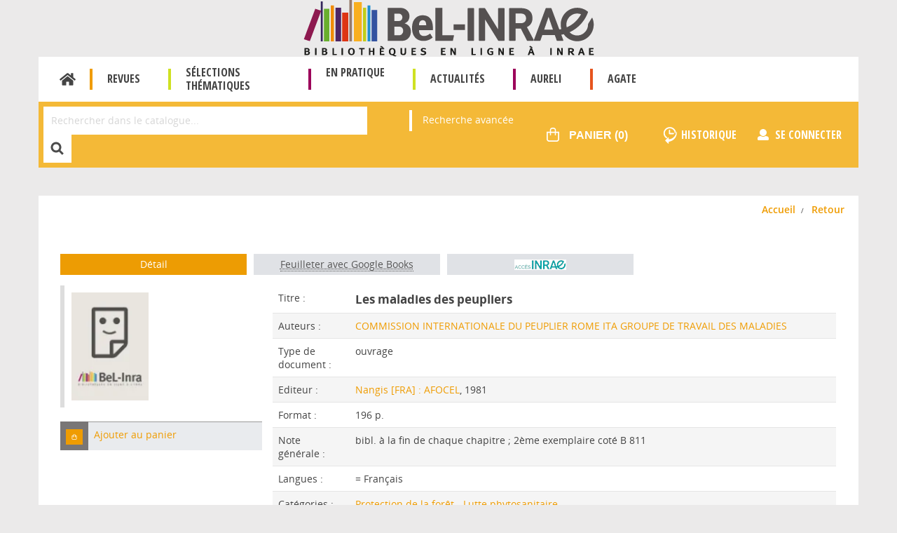

--- FILE ---
content_type: text/html; charset=utf-8
request_url: https://belinrae.inrae.fr/index.php?lvl=notice_display&id=259568
body_size: 10342
content:
<!DOCTYPE html>
<html lang="fr">
<head>
    <meta http-equiv="Content-Security-Policy" content="">
			<meta charset="utf-8">
			<meta name="author" content="PMB Group">

			<meta name="keywords" content="OPAC, web, library, opensource, catalog, catalogue, bibliothèque, médiathèque, pmb, phpmybibli">
			<meta name="description" content="BeL-Inra Bibliothèques en Ligne à l'Inra Bibliothèques en Ligne à l'Inra."><meta name="robots" content="all">
			
			<meta http-equiv="X-UA-Compatible" content="IE=Edge">
			<meta name="viewport" content="width=device-width, initial-scale=1, maximum-scale=3">
	
	<link rel="alternate" type="application/rss+xml" title="Portail-BeL-Inra-dernieres-acquisitions" href="https://belinrae.inrae.fr/rss.php?id=23">
	
				<script src="./styles/common/toolkits/jquery/versions/jquery-2.2.4.min.js"></script>
				
				
				<!--[if lte IE 8]>
				  <script src='./styles/common/toolkits/jquery/components/jquery-1.9.1.min.js'></script>
				<![endif]--><script src="./styles/common/toolkits/jquery/components/jquery.mobile.custom.min.js"></script><script src="./styles/common/toolkits/uikit/js/uikit.min.js"></script><link rel="stylesheet" type="text/css" href="./styles/bel_inra/toolkits/uikit/css/uikit.min.css?1760534401"><script src="./styles/bel_inra/toolkits/uikit/js/components/init-responsive.min.js"></script><link rel="stylesheet" type="text/css" href="./styles/bel_inra/toolkits/uikit/css/components/init-responsive.min.css?1760534401"><script src="./styles/common/toolkits/uikit/js/components/reccord-display-cust.min.js"></script><script src="./styles/common/toolkits/uikit/js/components/remplace-facette-see-more.min.js"></script><script src="./styles/common/toolkits/uikit/js/components/set-grid-footer.min.js"></script><script src="./styles/common/toolkits/uikit/js/components/set-grid-intro.min.js"></script><script src="./styles/bel_inra/toolkits/uikit/js/components/set-grid-main-uncolored.min.js"></script><link rel="stylesheet" type="text/css" href="./styles/common/toolkits/uikit/css/components/set-grid-main-uncolored.min.css?1760534401"><script src="./styles/common/toolkits/uikit/js/components/set-uk-table.min.js"></script><script src="./styles/common/toolkits/uikit/js/components/touch-search-box-tgle.min.js"></script><script src="./styles/common/toolkits/uikit/js/components/uikit-tab-display.min.js"></script><link rel="stylesheet" type="text/css" href="./styles/common/toolkits/uikit/css/components/uikit-tab-display.min.css?1760534401"><link rel="stylesheet" type="text/css" href="./styles/common/toolkits/fontawesome/css/fontawesome-all.min.css"><script src="./styles/common/toolkits/fontawesome/js/fontawesome-all.min.js"></script>
<link rel="stylesheet" type="text/css" href="./styles/common/ai_search.css?1719308059">
<link rel="stylesheet" type="text/css" href="./styles/common/animation_display.css?1615825938">
<link rel="stylesheet" type="text/css" href="./styles/common/calendar.css?1751552472">
<link rel="stylesheet" type="text/css" href="./styles/common/cms.css?1735641815">
<link rel="stylesheet" type="text/css" href="./styles/common/common.css?1758718939">
<link rel="stylesheet" type="text/css" href="./styles/common/contrib.css?1673276618">
<link rel="stylesheet" type="text/css" href="./styles/common/dGrowl.css?1657616134">
<link rel="stylesheet" type="text/css" href="./styles/common/dsi.css?1699607986">
<link rel="stylesheet" type="text/css" href="./styles/common/font-awesome.css?1478593624">
<link rel="stylesheet" type="text/css" href="./styles/common/notification.css?1759400395">
<link rel="stylesheet" type="text/css" href="./styles/common/open-sans.css?1479312986">
<link rel="stylesheet" type="text/css" href="./styles/common/pagination.css?1532013719">
<link rel="stylesheet" type="text/css" href="./styles/common/record_display.css?1692887340">
<link rel="stylesheet" type="text/css" href="./styles/common/visionneuse.css?1711723334">
<link rel="stylesheet" type="text/css" href="./styles/bel_inra/1-grid.css?1760534401">
<link rel="stylesheet" type="text/css" href="./styles/bel_inra/2-base.css?1760534401">
<link rel="stylesheet" type="text/css" href="./styles/bel_inra/accessibility.css?1760534401">
<link rel="stylesheet" type="text/css" href="./styles/bel_inra/ancre.css?1760534401">
<link rel="stylesheet" type="text/css" href="./styles/bel_inra/bel_inra.css?1760534401">
<link rel="stylesheet" type="text/css" href="./styles/bel_inra/breadcrumb.css?1760534401">
<link rel="stylesheet" type="text/css" href="./styles/bel_inra/button.css?1760534401">
<link rel="stylesheet" type="text/css" href="./styles/bel_inra/calendar.css?1760534401">
<link rel="stylesheet" type="text/css" href="./styles/bel_inra/cart.css?1760534401">
<link rel="stylesheet" type="text/css" href="./styles/bel_inra/cms-move-active.css?1760534401">
<link rel="stylesheet" type="text/css" href="./styles/bel_inra/connexion.css?1760534401">
<link rel="stylesheet" type="text/css" href="./styles/bel_inra/facette.css?1760534401">
<link rel="stylesheet" type="text/css" href="./styles/bel_inra/font.css?1760534401">
<link rel="stylesheet" type="text/css" href="./styles/bel_inra/fontAcontent.css?1760534401">
<link rel="stylesheet" type="text/css" href="./styles/bel_inra/form.css?1760534401">
<link rel="stylesheet" type="text/css" href="./styles/bel_inra/heading.css?1760534401">
<link rel="stylesheet" type="text/css" href="./styles/bel_inra/history.css?1760534401">
<link rel="stylesheet" type="text/css" href="./styles/bel_inra/link.css?1760534401">
<link rel="stylesheet" type="text/css" href="./styles/bel_inra/map.css?1760534401">
<link rel="stylesheet" type="text/css" href="./styles/bel_inra/navbar.css?1760534401">
<link rel="stylesheet" type="text/css" href="./styles/bel_inra/pagination.css?1760534401">
<link rel="stylesheet" type="text/css" href="./styles/bel_inra/portfolio.css?1760534401">
<link rel="stylesheet" type="text/css" href="./styles/bel_inra/reccord-display-cust.css?1760534401">
<link rel="stylesheet" type="text/css" href="./styles/bel_inra/record-display-cutsom.css?1760534401">
<link rel="stylesheet" type="text/css" href="./styles/bel_inra/simple-search.css?1760534401">
<link rel="stylesheet" type="text/css" href="./styles/bel_inra/slide-show.css?1760534401">
<link rel="stylesheet" type="text/css" href="./styles/bel_inra/slider.css?1760534401">
<link rel="stylesheet" type="text/css" href="./styles/bel_inra/tab.css?1760534401">
<link rel="stylesheet" type="text/css" href="./styles/bel_inra/table.css?1760534401">
<link rel="stylesheet" type="text/css" href="./styles/bel_inra/z_responsive.css?1760534401"><script>var opac_style= 'bel_inra';</script><style type="text/css">.short_url_permalink {
    display:none;
}

#perio_a2z #a2z_contens {
    overflow-x: scroll;
}

.notice-parent>img {
    margin-right:10px;
}

ul.onglets_isbd_public {
    padding: 10px 0;
}

ul.onglets_isbd_public>li.isbd_public_active a {
    color: #444444;
    background-color: #f1f1f1;
    border: 1px solid #ddd;
}

ul.onglets_isbd_public>li a {
    padding: 5px;
}

.notice-parent {
    padding:5px 0 10px;
    margin-bottom:5px;
    border-bottom:1px solid #f5f5f5;
}

.infosRub .article-thumb {
    text-align:center;
}

.infosRub li {
    list-style:initial;
    margin-left:40px;
}

.infosRub .lirePlus {
    margin-top:10px;
}

#empr_view-container th, 
#empr_view-container td {
    padding: 2px 5px;
}

#resume_panier {
    max-width:150px;
}

/* Augmenter la taille du champ texte du formulaire */
#contact_form_text {
	min-width: 100%;
	min-height: 30vh;
}

#aut_details h3.loc_title .espaceResultSearch {
display: inline!important;
}

/* #176051 modifier la casse du titre sur la notice r&eacute;duite  */
.tit1_notCourte {
  text-transform: none;
}
</style>
		<link rel="SHORTCUT ICON" href="https://belinrae.inrae.fr/img_folder/Favicon_BeLINRAE2.png">
	<script src="includes/javascript/drag_n_drop.js"></script>
	<script src="includes/javascript/handle_drop.js"></script>
	<script src="includes/javascript/popup.js"></script>
	<script>
			// Fonction a utiliser pour l'encodage des URLs en javascript
			function encode_URL(data){
				var docCharSet = document.characterSet ? document.characterSet : document.charset;
				if(docCharSet == "UTF-8"){
	    			return encodeURIComponent(data);
	    		}else{
	    			return escape(data);
	    		}
	    	}
	    </script>
	<script>
	  	if (!document.getElementsByClassName){ // pour ie
			document.getElementsByClassName =
			function(nom_class){
				var items=new Array();
				var count=0;
				for (var i=0; i<document.getElementsByTagName('*').length; i++) {
					if (document.getElementsByTagName('*').item(i).className == nom_class) {
						items[count++] = document.getElementsByTagName('*').item(i);
				    }
				 }
				return items;
			 }
		}
	</script>

		<link rel="stylesheet" type="text/css" href="./includes/javascript/dojo/dijit/themes/tundra/tundra.css">
		<script>
			var dojoConfig = {
				parseOnLoad: true,
				locale: 'fr-fr',
				isDebug: false,
				usePlainJson: true,
				packages: [{
						name: 'pmbBase',
						location:'../../../..'
					},{
						name: 'd3',
						location:'../../d3'
					}],
				deps: ['apps/pmb/MessagesStore', 'dgrowl/dGrowl', 'dojo/ready', 'apps/pmb/ImagesStore'],
				callback:function(MessagesStore, dGrowl, ready, ImagesStore){
					window.pmbDojo = {};
					pmbDojo.messages = new MessagesStore({url:'./ajax.php?module=ajax&categ=messages', directInit:false, lastModified:'1767695891'});
					pmbDojo.images = new ImagesStore({url:'./ajax.php?module=ajax&categ=images', directInit:false});
					ready(function(){
						new dGrowl({'channels':[{'name':'info','pos':2},{'name':'error', 'pos':1}]});
					});

				},
			};
		</script>
		<script src="./includes/javascript/dojo/dojo/dojo.js"></script>
		<script>
		dojo.addOnLoad(function () {
			// Ajout du theme Dojo
			dojo.addClass(dojo.body(),'tundra');
		})
		</script>
		<script>
	var pmb_img_patience = './images/patience.gif';
</script><script>
			var opac_show_social_network =0;
		</script>
	<script src="includes/javascript/affiliate_search.js"></script>
	<script src="./includes/javascript/http_request.js"></script>
	

<script src="https://www.google.com/books/jsapi.js"></script>
<script>google.books.load({'language': 'fr'});</script>

	
	<script src="./includes/javascript/enrichment.js"></script>
<script>
				dojo.addOnLoad(function (){
					//on balance un evenement pour les initialiser les modules si besoin...
					dojo.publish('init',['cms_dojo_init',{}]);
				});
			</script>

		<script>
			function cms_module_search_22_change_dest(){
				var page = 0;
                var universe = 0;
                var default_segment = 0;
				if(document.forms['cms_module_search_22_searchbox'].dest) {
					var dests = document.forms['cms_module_search_22_searchbox'].dest;
					for(var i = 0; i < dests.length; i++){
    					if(dests[i].checked || dests[i].selected ){
    						page = dests[i].getAttribute('page');
	                        universe = dests[i].getAttribute('universe');
	                        default_segment = dests[i].getAttribute('default_segment');
							break;
						}
					}
				}
                if(universe > 0){
                    if(default_segment > 0){
                        document.forms['cms_module_search_22_searchbox'].action = './index.php?lvl=search_segment&action=segment_results&id='+default_segment;
                    } else {
                        document.forms['cms_module_search_22_searchbox'].action = './index.php?lvl=search_universe&id='+universe;
                    }
                } else if(page>0){
					document.forms['cms_module_search_22_searchbox'].action = './index.php?lvl=cmspage&pageid='+page;
				}
                if (page.toString().indexOf('view_') != -1) {
					var view_id = page.substr(5);
				    document.forms['cms_module_search_22_searchbox'].action += '&opac_view='+view_id;
				}
			}
		</script><title>Les maladies des peupliers BeL-INRAE Bibliothèques en Ligne à  INRAE</title><meta http-equiv="Content-Type" content="charset=utf-8"></head>

<body onload="window.defaultStatus='PMB : Accès public';" id="pmbopac">
	<script src="./includes/javascript/tablist_ajax.js"></script>
<script src="./includes/javascript/tablist.js"></script>
<script src="./includes/javascript/misc.js"></script>
	<div id="att" style="z-Index:1000"></div>
	<div id="container"><div id="intro" fixed="yes">
<div id="intro_bibli" fixed="yes">
			<h3>Bibliothèques en Ligne à l'Inra</h3>
			<div class="p1"></div>
			<div class="p2"></div>
			</div>
		<div id="cms_module_htmlcode_174" class="cms_module_htmlcode cms_module uk-hidden-large wl-tgl-nav uk-clearfix"><div id="btnMenu" class="uk-navbar uk-hidden-large">
    <ul class="uk-navbar-nav">
        <li class="tgLbtnMenu">
            <a class="MenuCanvas uk-button" href="#cms_module_sectionslist_173" data-uk-offcanvas="{mode:'slide'}"><i class="fa fa-bars"></i></a>
        </li>
        <li class="tgLbtnMenu uk-hidden" id="tgle-facette">
            <a class="MenuCanvas filter-canvas uk-button" href="#facette" data-uk-offcanvas="{mode:'slide'}"><i class="fa fa-search-plus" aria-hidden="true"></i></a>
        </li>
        <li id="TglSearch" class="TglUser uk-hidden-large">
            <a class="Tgllogin uk-button" data-uk-toggle="{target:'#cms_module_search_22', animation:'uk-animation-slide-top, uk-animation-slide-top', cls:'uk-visible-large'}">
                <span class="user"><i class="fa fa-search" aria-hidden="true"></i></span>        
            </a>
        </li>
        <li id="lienHistorique">
            <a href="./index.php?lvl=search_history" title="Historique des recherches">
                <span class="history-ico">
                    <img src="styles/bel_inra/images/history_svg.svg" alt="historique">
                </span>
            </a>
        </li>                    
        <li id="TglUser-see" class="TglUser">
            <a class="Tgllogin " href="./index.php?force_cas_login=1">
                <span class="user">
                    <i class="fas fa-user"></i>
                </span>
            </a>
        </li>          
        <li id="mySelectionSmall" class="uk-hidden-large">
        </li>
    </ul>
</div></div><div id="resume_panier" fixed="yes">
			<iframe title="Mon panier" src="" recept="yes" recepttype="cart" id="iframe_resume_panier" name="cart_info" allowtransparency="true" scrolling="no" scrollbar="0">
	        </iframe>
			<script>
				addLoadEvent(function() {
           			let iframe = document.getElementById('iframe_resume_panier');
	           		if (iframe) {
						iframe.src = 'cart_info.php'
					}
				});
			</script>
		</div><div id="cms_module_metadatas_157" class="cms_module_metadatas cms_module"></div><div id="connexion" fixed="yes">
		<h3 class="login_invite"><a href="./index.php?force_cas_login=1">Se 
connecter</a></h3>
        <div id="login_form"><form action="index.php?lvl=notice_display&amp;id=259568" method="post" name="myform"><label>Connectez-vous avec votre Ldap</label><br>
        <input type="text" name="login" class="login" size="14" placeholder="identifiant"><br>
        <div class="myform-password-text-visually">
            <input type="password" id="myform-password" name="password" class="password" size="8" placeholder="Mot de passe" value="">
            <button type="button" class="fa fa-eye" id="myform-password-visually" onclick='toggle_password(this, "myform-password");' title="Afficher le mot de passe" role="switch" aria-checked="false"></button>
        </div>
        <input type="hidden" name="force_login" value="1">
        <input type="submit" name="ok" value="Ok" class="bouton">
    <input type="hidden" name="csrf_token" value="4f11cbda7018ac21699d12ef56b31afabf56d60f"></form><a class="mdp_forgotten" href="./askmdp.php">Mot de passe oublié ?</a></div>
	</div><div id="cms_module_section_126" class="cms_module_section cms_module uk-width-large-1-1 uk-width-medium-1-1 uk-width-1-1"><div id="titrePortail">
    <div id="logo">
        <a href="index.php" title="BeL-INRAE"><img src="https://belinrae.inrae.fr/cms_vign.php?type=section&amp;id=62&amp;database=pmb-belinrae&amp;mode=custom_450" alt="BeL-INRAE"></a>
    </div>
</div></div><div id="cms_module_htmlcode_137" class="cms_module_htmlcode cms_module"><div class="clear"></div></div><div id="cms_module_sectionslist_173" class="cms_module_sectionslist cms_module uk-offcanvas">	<div class="uk-offcanvas-bar uk-offcanvas-bar-custom">
			<div class="MenuVertResp uk-panel uk-panel-box">
			<ul class="NavResponsive uk-nav uk-nav-side">
			
							<li>
					<a href="./index.php" title="Accueil">Accueil</a>
									</li>
							<li>
					<a href="./index.php?lvl=cmspage&amp;pageid=6&amp;id_rubrique=37" title="Revues">Revues</a>
											<ul class="SousNavResponsive">
				
															<li>
									<a href="./index.php?lvl=index&amp;typdoc=z" title="Recherche simple">Recherche simple</a>
								</li>
															<li>
									<a href="./index.php?search_type_asked=perio_a2z" title="AtoZ Périodiques">AtoZ Périodiques</a>
								</li>
													</ul>
									</li>
							<li>
					<a href="./index.php?lvl=cmspage&amp;pageid=6&amp;id_rubrique=71" title="Sélections thématiques">Sélections thématiques</a>
											<ul class="SousNavResponsive">
				
															<li>
									<a href="./index.php?lvl=cmspage&amp;pageid=6&amp;id_rubrique=131" title="Abeille">Abeille</a>
								</li>
															<li>
									<a href="./index.php?lvl=etagere_see&amp;id=30" title="Patrimoine botanique de la Villa Thuret">Patrimoine botanique de la Villa Thuret</a>
								</li>
													</ul>
									</li>
							<li>
					<a href="./index.php?lvl=cmspage&amp;pageid=6&amp;id_rubrique=82" title="En pratique">En pratique</a>
											<ul class="SousNavResponsive">
				
															<li>
									<a href="./index.php?lvl=cmspage&amp;pageid=6&amp;id_rubrique=27" title="Qui sommes-nous ?">Qui sommes-nous ?</a>
								</li>
															<li>
									<a href="./index.php?lvl=cmspage&amp;pageid=6&amp;id_rubrique=104" title="Demander un document">Demander un document</a>
								</li>
															<li>
									<a href="./index.php?lvl=faq" title="Foire Aux Questions">Foire Aux Questions</a>
								</li>
													</ul>
									</li>
							<li>
					<a href="./index.php?lvl=cmspage&amp;pageid=6&amp;id_rubrique=120" title="Actualités">Actualités</a>
									</li>
							<li>
					<a href="https://aureli.inrae.fr" target="_blank" title="Aureli">Aureli</a>
									</li>
							<li>
					<a href="https://agate.inrae.fr" target="_blank" title="Agate">Agate</a>
									</li>
						</ul>
		</div>
		</div></div><div id="cms_module_sectionslist_120" class="cms_module_sectionslist cms_module uk-width-large-1-1 uk-width-medium-1-1 uk-width-1-1 navbar-color">    <div class="uk-visible-large">
		<div class="MenuHoriz uk-navbar uk-container" id="wyr-justify-nav">
            <ul class="Nav uk-navbar-nav">
            
                                            <li class="wk-no-childs color-a">
                            
                    <a href="./index.php" title="Accueil" class="home-button">
                                                    <i class="fas fa-home ui-svg"></i>
                                               Accueil
                    </a>
                                    </li>
                                        <li class="uk-parent  color-a" data-uk-dropdown="{remaintime:'800', hoverDelayIdle:'0'}">
                             
                    <a href="./index.php?lvl=cmspage&amp;pageid=6&amp;id_rubrique=37" title="Revues" class="">
                                               Revues
                    </a>
                                        <div class="uk-dropdown uk-dropdown-navbar uk-dropdown-bottom">
                        <ul class="SousNav uk-nav uk-nav-navbar">
                
                                                            <li>
                                    <a href="./index.php?lvl=index&amp;typdoc=z" title="Recherche simple">Recherche simple</a>
                                </li>
                                                            <li>
                                    <a href="./index.php?search_type_asked=perio_a2z" title="AtoZ Périodiques">AtoZ Périodiques</a>
                                </li>
                                                    </ul>
                     </div>   
                                    </li>
                                        <li class="uk-parent  color-b" data-uk-dropdown="{remaintime:'800', hoverDelayIdle:'0'}">
                             
                    <a href="./index.php?lvl=cmspage&amp;pageid=6&amp;id_rubrique=71" title="Sélections thématiques" class="">
                                               Sélections thématiques
                    </a>
                                        <div class="uk-dropdown uk-dropdown-navbar uk-dropdown-bottom">
                        <ul class="SousNav uk-nav uk-nav-navbar">
                
                                                            <li>
                                    <a href="./index.php?lvl=cmspage&amp;pageid=6&amp;id_rubrique=131" title="Abeille">Abeille</a>
                                </li>
                                                            <li>
                                    <a href="./index.php?lvl=etagere_see&amp;id=30" title="Patrimoine botanique de la Villa Thuret">Patrimoine botanique de la Villa Thuret</a>
                                </li>
                                                    </ul>
                     </div>   
                                    </li>
                                        <li class="uk-parent  color-c" data-uk-dropdown="{remaintime:'800', hoverDelayIdle:'0'}">
                             
                    <a href="./index.php?lvl=cmspage&amp;pageid=6&amp;id_rubrique=82" title="En pratique" class="">
                                               En pratique
                    </a>
                                        <div class="uk-dropdown uk-dropdown-navbar uk-dropdown-bottom">
                        <ul class="SousNav uk-nav uk-nav-navbar">
                
                                                            <li>
                                    <a href="./index.php?lvl=cmspage&amp;pageid=6&amp;id_rubrique=27" title="Qui sommes-nous ?">Qui sommes-nous ?</a>
                                </li>
                                                            <li>
                                    <a href="./index.php?lvl=cmspage&amp;pageid=6&amp;id_rubrique=104" title="Demander un document">Demander un document</a>
                                </li>
                                                            <li>
                                    <a href="./index.php?lvl=faq" title="Foire Aux Questions">Foire Aux Questions</a>
                                </li>
                                                    </ul>
                     </div>   
                                    </li>
                                            <li class="wk-no-childs color-b">
                            
                    <a href="./index.php?lvl=cmspage&amp;pageid=6&amp;id_rubrique=120" title="Actualités" class="">
                                               Actualités
                    </a>
                                    </li>
                                            <li class="wk-no-childs color-c">
                            
                    <a href="https://aureli.inrae.fr" target="_blank" title="Aureli" class="">
                                               Aureli
                    </a>
                                    </li>
                                            <li class="wk-no-childs color-d">
                            
                    <a href="https://agate.inrae.fr" target="_blank" title="Agate" class="">
                                               Agate
                    </a>
                                    </li>
                        </ul>
   		</div>            
    </div>
</div><div id="cms_module_htmlcode_177" class="cms_module_htmlcode cms_module uk-width-large-1-1 uk-width-medium-1-1 uk-width-1-1 uk-visible-large"><div id="toolbar">
    <div class="uk-clearfix">
        <div class="uk-flex uk-flex-middle uk-flex-space-between">
            <div id="search_bar" class="uk-float-left"></div>
            <div id="tools_bar" class="uk-float-right">
                <ul class="uk-nav uk-navbar-nav uk-flex-middle uk-flex-space-between">
                    <li id="mySelection">
                    </li> 
                    <li id="lienHistorique">
                        <a href="./index.php?lvl=search_history" title="Historique des recherches">
                            <span class="history-ico">
                                <img src="styles/bel_inra/images/history_svg.svg" alt="historique">
                            </span>
                            <span class="history-msg">
                                Historique
                            </span>
                        </a>
                    </li>                    
                    <li id="TglUser-see" class="TglUser">
                        <a href="./index.php?force_cas_login=1" class="Tgllogin ">                            <span class="user">
                                <i class="fas fa-user"></i>
                            </span>
                            <span class="user"> SE CONNECTER</span>
                        </a>
						                    </li>               
                </ul> 
            </div>
        </div>  
    </div>
</div>
<div id="close-user" class="close-user hide">
    <a class="Tgllogin uk-button" data-uk-toggle="{target:'#connexion,#close-user', animation:'uk-animation-slide-right, uk-animation-slide-right', cls:'hide'}" title=" SE CONNECTER">
        <span class="user">
            <img src="./styles/bel_inra/images/user-out.svg" alt="bouton utilisateur">
        </span>
    </a>
</div>
<link href="https://fonts.googleapis.com/css?family=Open+Sans+Condensed:300,300i,700" rel="stylesheet"></div><div id="cms_module_search_22" class="cms_module_search cms_module uk-form uk-width-large-1-1 uk-width-medium-1-1 uk-width-1-1">
			<form method="post" class="searchbox " action="./index.php?lvl=more_results&amp;autolevel1=1" name="cms_module_search_22_searchbox" onsubmit="if (cms_module_search_22_searchbox.user_query.value.length == 0) { cms_module_search_22_searchbox.user_query.value='*';}if (typeof cms_module_search_22_change_dest == 'function') { cms_module_search_22_change_dest(); }">
				
				<input type="hidden" value="1" name="look_ALL"><span class="research_inputs" role="search">
    				<label class="visually-hidden" for="cms_module_search_22_user_query_lib">Affiner la Recherche</label>
    				<input class="search_txt" type="text" name="user_query" id="cms_module_search_22_user_query_lib" value="" placeholder="Rechercher dans le catalogue..." title="Affiner la Recherche">
				<input class="bouton button_search_submit" type="submit" value="Rechercher"></span>
						<p class="search_other_link" id="search_other_link_0"><a href="./index.php?search_type_asked=extended_search">Recherche avancée</a></p>
			<input type="hidden" name="csrf_token" value="df4f8e772551a741e37dd24da67bc8ddc2450aac"></form></div></div><div id="bandeau" fixed="yes">


<div id="accueil" fixed="yes">

<h3><span onclick='document.location="./index.php?"' style="cursor: pointer;">Accueil</span></h3>
<p class="centered"><a href="./index.php?"><img src="images/site/livre.png" alt="Accueil" style="border:0px" class="center" loading="lazy"></a></p>

					</div>
<div id="post_adress" fixed="yes">

		<span>

		</span>
	    </div><div id="adresse" fixed="yes">

		<h3>Adresse</h3>

		<span>
			Bibliothèques en Ligne à l'Inra<br>
			<br>
			 <br>
			 <br>
			<br><span id="opac_biblio_email">
			<a href="mailto:belinrae@inrae.fr" title="contact">contact</a></span></span>
	    </div>
    
    </div><div id="main" fixed="yes"><div id="main_header"></div><div id="main_hors_footer">
						

<script src="./includes/javascript/auth_popup.js"></script>
<script src="./includes/javascript/pnb.js"></script><div id="cms_module_htmlcode_170" class="cms_module_htmlcode cms_module uk-margin-top-remove cms_module_breadcrumb"><ul class="uk-breadcrumb breadcrumb">		
	<li>
        <a href="./index.php">Accueil</a>
    </li>   
	<li class="breadcrumb-item">
        <a href="javascript:history.go(-1)" title="Retour">Retour</a>
    </li>
</ul></div><div id="notice">
<br>
	<style type="text/css">

	</style>
<div id="noticeNot" data-record-id="259568" data-template="common - m - a">
	<div class="parentNot">
		<div id="blocNotice_descr">

			
							<ul id="onglets_isbd_public259568" class="onglets_isbd_publicNot">
											<li id="onglet_detail259568" class="isbd_public_active"><a href="#" onclick="display_tab(this, 'detail', 259568); return false;"><span>Détail</span></a></li>
														</ul>
													
			
			
			
			<div id="div_detail259568">
									<div class="asideContentNot">
																		
							<div class="vignetteimgNot">
								<div class="vignetteDocNot">
									<img class="vignetteNot" src="https://belinrae.inrae.fr/thumbnail.php?type=1&amp;id=259568" alt="" loading="lazy">
								</div>
							</div>
											
																
																
																		
							<div class="onglet_basketNot ui-panel-basket-item">
								<div id="record_container_259568_cart" class="ui-flex ui-flex-middle">
																			<a href="cart_info.php?id=259568&amp;header=Les+maladies+des+peupliers" title="Ajouter au panier" target="cart_info" class="img_basketNot" aria-hidden="true" tabindex="-1" role="button">
											<span class="icon_basketNot"><img src="./styles/bel_inra/images/white_basket.svg" alt="" loading="lazy"></span>
										</a>
										<a href="cart_info.php?id=259568&amp;header=Les+maladies+des+peupliers" target="cart_info" class="label_basketNot" aria-label="Ajouter au panier : Les maladies des peupliers" role="button">
											<span class="label_basketNot">Ajouter au panier</span>
										</a>
																	</div>
							</div>
																						
																						
																											
																																																																
																					</div>
				
													
				
				<div class="notice_contenu">
					<span class="Z3988" title="ctx_ver=Z39.88-2004&amp;rft_val_fmt=info%3Aofi%2Ffmt%3Akev%3Amtx%3Abook&amp;rft.genre=book&amp;rft.btitle=Les%20maladies%20des%20peupliers&amp;rft.title=Les%20maladies%20des%20peupliers&amp;rft.tpages=196%20p.&amp;rft.date=1981&amp;rft_id=&amp;rft.pub=AFOCEL&amp;rft.place=Nangis&amp;rft.au=COMMISSION%20INTERNATIONALE%20DU%20PEUPLIER%20ROME%20ITA%20GROUPE%20DE%20TRAVAIL%20DES%20MALADIES&amp;rft.aulast=COMMISSION%20INTERNATIONALE%20DU%20PEUPLIER%20ROME%20ITA%20GROUPE%20DE%20TRAVAIL%20DES%20MALADIES&amp;rft.aufirst="></span>
											<table class="descr_notice" role="presentation">
							<tbody>
																	<tr class="record_tit1">
										<td class="labelNot">
											<span>Titre : </span>
										</td>
										<td class="labelContent">
											<span id="exempl_titleNot">Les maladies des peupliers</span>
										</td>
									</tr>
								
																										
																										
																									
																																												
																																						<tr class="record_responsabilites">
												<td class="labelNot">
													<span>Auteurs : </span>
												</td>
												<td class="labelContent">
													<span>
																				<a href="./index.php?lvl=author_see&amp;id=200826" title="COMMISSION INTERNATIONALE DU PEUPLIER ROME ITA GROUPE DE TRAVAIL DES MALADIES">COMMISSION INTERNATIONALE DU PEUPLIER ROME ITA GROUPE DE TRAVAIL DES MALADIES</a>																							</span>
												</td>
											</tr>
																											
																											<tr class="record_tdoc">
											<td class="labelNot">
												<span>Type de document : </span> 
											</td>
											<td class="labelContent">
												<span>
																											ouvrage
																									</span>
											</td>
										</tr>
																	
																									
								
																											<tr class="record_publishers">
											<td class="labelNot">
												<span>Editeur :</span> 
											</td>
											<td class="labelContent">
												<span><a href="./index.php?lvl=publisher_see&amp;id=1029">Nangis [FRA] : AFOCEL</a>, 1981</span>
											</td>
										</tr>
																	
																									
								
																									
																									
																									
																									
																											<tr class="record_size">
											<td class="labelNot">
												<span>Format : </span>
											</td>
											<td class="labelContent">
												<span>196 p.</span>
											</td>
										</tr>
																	
																									
																											<tr class="record_n_gen">
											<td class="labelNot">
												<span>Note générale : </span>
											</td>
											<td class="labelContent">
												<span>bibl. à la fin de chaque chapitre ; 2ème exemplaire coté B 811</span>
											</td>
										</tr>
																	
																											<tr class="record_langues">
											<td class="labelNot">
												<span>Langues :</span>
											</td>
											<td class="labelContent">
																																							<span>= Français</span>
																																				</td>
										</tr>
																	
																									
																									
																									
																																																		<tr class="record_categories">
													<td class="labelNot">
														<span>Catégories : </span>
													</td>
													<td class="labelContent">
																																							<p><a href="./index.php?lvl=categ_see&amp;id=956">Protection de la forêt - Lutte phytosanitaire</a></p>
																																							</td>
													</tr>
																																						
																											<tr class="record_mots_cles">
											<td class="labelNot">
																									<span>Mots-clés :</span>
																							</td>
											<td class="labelContent">
																																						<a href="./index.php?lvl=more_results&amp;mode=keyword&amp;user_query=POPULUS&amp;tags=ok"> POPULUS </a>
																																							;
																										<a href="./index.php?lvl=more_results&amp;mode=keyword&amp;user_query=PATHOLOGIE+VEGETALE&amp;tags=ok"> PATHOLOGIE VEGETALE </a>
																																							;
																										<a href="./index.php?lvl=more_results&amp;mode=keyword&amp;user_query=MALADIE+CRYPTOGAMIQUE&amp;tags=ok"> MALADIE CRYPTOGAMIQUE </a>
																																							;
																										<a href="./index.php?lvl=more_results&amp;mode=keyword&amp;user_query=MALADIE+BACTERIENNE&amp;tags=ok"> MALADIE BACTERIENNE </a>
																																							;
																										<a href="./index.php?lvl=more_results&amp;mode=keyword&amp;user_query=PARASITOLOGIE&amp;tags=ok"> PARASITOLOGIE </a>
																																							;
																										<a href="./index.php?lvl=more_results&amp;mode=keyword&amp;user_query=VIRUS&amp;tags=ok"> VIRUS </a>
																																							;
																										<a href="./index.php?lvl=more_results&amp;mode=keyword&amp;user_query=MALADIE+PARASITAIRE&amp;tags=ok"> MALADIE PARASITAIRE </a>
																																							;
																										<a href="./index.php?lvl=more_results&amp;mode=keyword&amp;user_query=MALADIE+VIRALE&amp;tags=ok"> MALADIE VIRALE </a>
																																							;
																										<a href="./index.php?lvl=more_results&amp;mode=keyword&amp;user_query=BIOLOGIE+ANIMALE&amp;tags=ok"> BIOLOGIE ANIMALE </a>
																																							;
																										<a href="./index.php?lvl=more_results&amp;mode=keyword&amp;user_query=SYMPTOME&amp;tags=ok"> SYMPTOME </a>
																																							;
																										<a href="./index.php?lvl=more_results&amp;mode=keyword&amp;user_query=MICROBIOLOGIE+SANITAIRE&amp;tags=ok"> MICROBIOLOGIE SANITAIRE </a>
																																							;
																										<a href="./index.php?lvl=more_results&amp;mode=keyword&amp;user_query=LUTTE&amp;tags=ok"> LUTTE </a>
																							</td>
										</tr>
																	
																											<tr class="record_resume">
											<td class="labelNot">
												<span>Résumé : </span>
											</td>
											<td class="labelContent">
												<span>Ce livre réunit les principales connaissances sur les maladies des peupliers les plus dommageables rencontrées dans le monde. Autant que faire se peut, des données pratiques ont été fournies pour chaque maladie.</span>
											</td>
										</tr>
																	
																									
																									
								
																									
																									
																									
																																</tbody>
						</table>
									</div>
			</div>
		</div>
		<div class="clear"></div>
																				
																																	
				
														
					<div id="zone_exemplaires">
						
    <h3>
        <span id="titre_exemplaires" class="titre_exemplaires">Exemplaires (1)</span>
    </h3>
    <table class="exemplaires" style="width:100%; padding:2px">
        <caption class="visually-hidden">Liste des exemplaires</caption>
<tr class="thead"><th class="expl_header_surloc_libelle" role="columnheader" scope="col">Centre</th><th class="expl_header_location_libelle" role="columnheader" scope="col">Localisation</th><th class="expl_header_section_libelle" role="columnheader" scope="col">Section</th><th class="expl_header_expl_cote" role="columnheader" scope="col">Cote</th><th class="expl_header_statut_libelle" role="columnheader" scope="col">Statut</th><th class="expl_header_statut" role="columnheader" scope="col">Disponibilité</th></tr><tr class="item_expl expl_available"><td class="Centre" data-column-name="Centre">Val de Loire</td><td class="Localisation" data-column-name="Localisation"><a href="https://belinrae.inrae.fr/index.php?lvl=infopages&amp;pagesid=20&amp;location=214&amp;surloc=18" title="Plus d'information...">Nogent</a></td><td class="Section" data-column-name="Section">Ouvrages</td><td class="Cote" data-column-name="Cote">B 1765</td><td class="Statut" data-column-name="Statut">Empruntable</td><td class="Disponibilité" data-column-name="Disponibilité"><strong>Disponible pour le prêt</strong> </td></tr>
</table>
					</div>
									
							
							
									<div id="docnum">
					
				</div>
					
					
		
							
							
									
							
							
								</div>
</div><script>getEnrichment('259568');</script>
</div><div id="navigator" fixed="yes">
<table role="presentation" style="width:100%"><tr><td class="navig_actions_first_screen"><a href="./index.php?lvl=index" class="avec_recherches"><span>Nouvelle recherche</span></a></td>
</tr></table></div><div id="intro_message"><div class="p2"></div></div>
<div id="add_div_cms_module_articleslist_21" class="row"></div>


		</div>
 

		</div>

		
		<div id="bandeau_2" fixed="yes"></div><div id="footer" fixed="yes">
    <div id="cms_module_htmlcode_134" class="cms_module_htmlcode cms_module"><div class="Ancre">
	<a href="#logo" title="Top" data-uk-smooth-scroll>Λ</a>
</div></div><span id="footer_link_sup" fixed="yes"> </span><span id="footer_link_pmb" fixed="yes"> 
        <a class="lien_pmb_footer" href="https://www.sigb.net" title="pmb ...une solution libre pour la médiathèque..." target="_blank">pmb</a>
    </span><div id="cms_module_sectionslist_122" class="cms_module_sectionslist cms_module uk-width-medium-1-4  uk-width-1-1 bottom-nav uk-grid-margin uk-width-large-1-5 ">    <div class="logosFooter">
        <ul class="uk-thumbnav uk-grid-width-1-2">
                        
            <li class="imgS uk-active">
                <a href="http://www.inrae.fr" target="_blank" title="Tutelle INRAE">
                    <img src="https://belinrae.inrae.fr/temp/cms_vign/pmb-belinrae/vign/section54.png" alt="Tutelle INRAE">
                </a>
            </li>
                        
            <li class="imgS uk-active">
                <a href="https://ist.inrae.fr/" target="_blank" title="Tutelle DipSO">
                    <img src="https://belinrae.inrae.fr/temp/cms_vign/pmb-belinrae/vign/section53.png" alt="Tutelle DipSO">
                </a>
            </li>
                    </ul>    
    </div>
    
</div><div id="cms_module_sectionslist_121" class="cms_module_sectionslist cms_module uk-width-1-1 bottom-nav uk-grid-margin uk-width-large-3-5 k-width-medium-2-4 "><div class="liensFooter">
    <nav class="uk-navbar uk-flex uk-flex-center">
        <ul class="uk-navbar-nav">
                            <li>
                    <a href="#" target="_blank" title="©2025 INRAE">
                        ©2025 INRAE
                    </a>
                </li>
                            <li>
                    <a href="./index.php?lvl=cmspage&amp;pageid=6&amp;id_rubrique=50" title="Mentions légales">
                        Mentions légales
                    </a>
                </li>
                            <li>
                    <a href="./index.php?lvl=cmspage&amp;pageid=6&amp;id_rubrique=147" title="Conditions générales d'utilisation">
                        Conditions générales d'utilisation
                    </a>
                </li>
                            <li>
                    <a href="./index.php?lvl=cmspage&amp;pageid=6&amp;id_rubrique=51" title="Crédits">
                        Crédits
                    </a>
                </li>
                            <li>
                    <a href="./index.php?lvl=contact_form&amp;id=1" target="_blank" title="Contact">
                        Contact
                    </a>
                </li>
                    </ul>
    </nav>
</div>
</div><div id="cms_module_sectionslist_124" class="cms_module_sectionslist cms_module uk-width-large-1-5  uk-width-small-1-1  uk-width-medium-1-4"></div><span id="footer_rss" fixed="yes"><a href="index.php?lvl=rss_see&amp;id=" title="Fils RSS disponibles sur ce site"><img id="rss_logo" alt="rss" src="https://belinrae.inrae.fr/styles/bel_inra/images/rss.png" style="vertical-align:middle;border:0px" loading="lazy"></a></span>
    
    
<div id="accessibility" fixed="yes">
    	<input type="hidden" id="opacAccessibility" name="opacAccessibility" value="1">
			<ul class="accessibility_font_size">
			<li class="accessibility_font_size_small">
				<a href="javascript:accessibilityFontSize(1);" title="Réduire le texte">A-</a>
			</li>
			<li class="accessibility_font_size_normal">
				<a href="javascript:accessibilityFontSize(0);" title="Réinitialiser le texte">A</a>
			</li>
			<li class="accessibility_font_size_big">
				<a href="javascript:accessibilityFontSize(2);" title="Agrandir le texte">A+</a>
			</li>
		</ul>
	
			<script src="./includes/javascript/accessibility.js"></script>
		
			</div></div></div>
		
		<script>init_drag();	//rechercher!!</script>
		
			<script>
				var tarteaucitron_messages = pmbDojo.messages.getMessages("tarteaucitron");
				if(tarteaucitron_messages.length) {
					tarteaucitronCustomText = {};
					tarteaucitron_messages.forEach(function(message) {
						if(parseInt(message.code.indexOf(":")) !== -1) {
							let tarteaucitron_messages_group = message.code.split(":");
							if(typeof tarteaucitronCustomText[tarteaucitron_messages_group[0]] == "undefined") {
								tarteaucitronCustomText[tarteaucitron_messages_group[0]] = {};
							}
							tarteaucitronCustomText[tarteaucitron_messages_group[0]][tarteaucitron_messages_group[1]] = message.message;
						} else {
							tarteaucitronCustomText[message.code] = message.message;
						}
					});
				}
			</script>
			<script src="./includes/javascript/tarteaucitron/tarteaucitron.js"></script>
		<script>
	        tarteaucitron.init({
	    	  "privacyUrl": "", /* Privacy policy url */
	
	    	  "hashtag": "#PhpMyBibli-COOKIECONSENT", /* Open the panel with this hashtag */
	    	  "cookieName": "PhpMyBibli-COOKIECONSENT", /* Cookie name */
	    
	    	  "orientation": "bottom", /* Banner position (top - bottom - popup) */
	       
	          "groupServices": true, /* Group services by category */
	                           
	    	  "showAlertSmall": false, /* Show the small banner on bottom right */
	    	  "cookieslist": false, /* Show the cookie list */
				                           
	          "closePopup": false, /* Show a close X on the banner */
	
	          "showIcon": false, /* Show cookie icon to manage cookies */
	          "iconSrc": "./images/cookie.png", /* Optionnal: URL or base64 encoded image */
	          "iconPosition": "BottomRight", /* BottomRight, BottomLeft, TopRight and TopLeft */
	
	    	  "adblocker": false, /* Show a Warning if an adblocker is detected */
	                           
	          "DenyAllCta" : true, /* Show the deny all button */
	          "AcceptAllCta" : true, /* Show the accept all button when highPrivacy on */
	          "highPrivacy": true, /* HIGHLY RECOMMANDED Disable auto consent */
	                           
	    	  "handleBrowserDNTRequest": false, /* If Do Not Track == 1, disallow all */
	
	    	  "removeCredit": true, /* Remove credit link */
	    	  "moreInfoLink": false, /* Show more info link */
	
	          "useExternalCss": false, /* If false, the tarteaucitron.css file will be loaded */
	          "useExternalJs": false, /* If false, the tarteaucitron.js file will be loaded */
				
	    	  //"cookieDomain": ".my-multisite-domaine.fr", /* Shared cookie for multisite */
	                          
	          "readmoreLink": "", /* Change the default readmore link */
	
	          "mandatory": true, /* Show a message about mandatory cookies */

              "bodyPosition": "bottom", /* Apply a first-child of the body for better accessibility */
	        });
 
        </script>
		</body>
		</html>


--- FILE ---
content_type: text/html; charset=utf-8
request_url: https://belinrae.inrae.fr/cart_info.php
body_size: 99
content:
<!DOCTYPE html>
<html lang='fr'>
<head>
    <meta charset="utf-8" />
    <meta name='robots' content='noindex, nofollow'>
</head>
<body id='cart_info_body' class='cart_info_body'>
    <span id='cart_info_iframe_content' class='basket_is_not_empty'><script>
		var msg_notice_title_basket = 'Ajouter à votre panier';
		var msg_record_display_add_to_cart = 'Ajouter au panier';
		var msg_notice_title_basket_exist = 'Cette notice est présente dans votre panier !';
		var msg_notice_basket_remove = 'Retirer de votre panier';
		</script><script src='./includes/javascript/cart.js'></script><link rel="stylesheet" href="./styles/bel_inra/bel_inra.css?1760534401" /><link rel="stylesheet" type="text/css" href="./styles/bel_inra/cart.css" /><span class='img_basket'>
    <a href='index.php?lvl=show_cart' onClick="parent.document.location='index.php?lvl=show_cart'; return false;">
    <img src='./styles/bel_inra/images/basket_small_20x20.svg' alt='' style='vertical-align:center; border:0px'/>
    </a>
    </span>&nbsp;<span class='label_basket'>Panier (0)</span></span><script>document.getElementById('cart_info_iframe_content').setAttribute('class', 'basket_is_empty');</script></body>
</html>

--- FILE ---
content_type: text/css
request_url: https://belinrae.inrae.fr/styles/bel_inra/toolkits/uikit/css/components/init-responsive.min.css?1760534401
body_size: -121
content:
#facette.uk-offcanvas{position:fixed;top:0;right:0;bottom:0;left:0;z-index:1000;touch-action:none;background:rgba(0,0,0,.1);margin:0;border:0 solid #e0e0e0}#facette_wrapper.uk-offcanvas-bar{background:#373737;font-size:1em;padding:10px 10px 0}#facette_wrapper.uk-offcanvas-bar a,#facette_wrapper.uk-offcanvas-bar h3,#facette_wrapper.uk-offcanvas-bar table th,#facette_wrapper.uk-offcanvas-bar>form>h3.facette_compare_listTitle{background:0 0;color:#fff}.uk-offcanvas-bar .facette_tr_see_more>td>a i{background:#ddd;color:#fff}.uk-offcanvas-bar .facette_tr_see_more>td>a{border-color:#fff}.facette_tr_see_more>td>a[href^=javascript],.facette_tr_see_more>td>a[onclick^=javascript]{background:#ddd!important}

--- FILE ---
content_type: text/css
request_url: https://belinrae.inrae.fr/styles/bel_inra/1-grid.css?1760534401
body_size: 349
content:
/* ========================================================================
   Component: Utility
 ========================================================================== */
/* Container
 ========================================================================== */
#container {
  box-sizing: border-box;
  max-width: 980px;
  padding: 0 25px;
}
/* Large screen and bigger */
@media (min-width: 1220px) {
  #container {
    max-width: 1240px;
    padding: 0 35px;
  }
}
/*
 * Micro clearfix
 * Can't use `table` because it creates a 1px gap when it becomes a flex item, only in Webk
 */
#container:before,
#container:after {
  content: "";
  display: block;
  overflow: hidden;
}
#container:after {
  clear: both;
}
/*
 * Center container
 */
#container {
  margin-left: auto;
  margin-right: auto;
}

/* ========================================================================
   Component: Zone Grid only add to container 
 ========================================================================== */
.wyk-grid {
  display: -ms-flexbox;
  display: -webkit-flex;
  display: flex;
  -ms-flex-wrap: wrap;
  -webkit-flex-wrap: wrap;
  flex-wrap: wrap;
  padding: 0;
  list-style: none;
}
/*
 * Grid cell
 */
.wyk-grid > div {
  /* 1 */
  -ms-flex: none;
  -webkit-flex: none;
  flex: none;
  margin: 0;
  float: left;
}
/*
 * Remove margin from the last-child
 */
.uk-grid > * > :last-child {
  margin-bottom: 0;
}
/* ========================================================================
   Component: Grid sub zone only add to main_hors_footer and cms_module 
 ========================================================================== */
.wyk-sub-grid {
  display: -ms-flexbox;
  display: -webkit-flex;
  display: flex;
  -ms-flex-wrap: wrap;
  -webkit-flex-wrap: wrap;
  flex-wrap: wrap;
  padding: 0;
  list-style: none;
}
.wyk-sub-grid > *{
	width:100%;
}
.cmsNoStyles {
  border: 0!important;
  margin: 0!important;
  padding: 0!important;
  height: 0!important;
  background-color: transparent;
  visibility: 0;
}
div[id^="cms_module"]:empty,
div:empty:not(.clear){
  display:none;
}

/* ========================================================================
   disable eleement
 ========================================================================== */
.ui-disable-item{
  padding:0!important;
  margin:0!important;
  height:0!important;
  background-color: transparent;
  display: block;
}

/*
@import url("../../../../javascript/dojo/dijit/themes/flat/flat.css");
@import url("addcss/calendar.css");
*/

--- FILE ---
content_type: text/css
request_url: https://belinrae.inrae.fr/styles/bel_inra/2-base.css?1760534401
body_size: 5824
content:
@charset "utf-8";
/* CSS Document */

/* +--------------------------------------------------------------------------+
// 2013 PMB Services / www.sigb.net pmb@sigb.net et contributeurs (voir www.sigb.net)
// +-------------------------------------------------+
// $Id: 2-base.css,v 1.2 2018-01-08 13:33:34 wlair Exp $ */

/*------------------------------------------------------------------------------------------*/

/*--------------------------------------------------------------------------*/

/*--------------------------------------------------------------------------*/

/* ========================================================================
   Component: import 
 ==========================================================================  */

/* ========================================================================
   Component: Base
 ========================================================================== */

html,
body,
div,
span,
applet,
object,
iframe,
p,
blockquote,
pre,
a,
abbr,
acronym,
address,
big,
cite,
code,
del,
dfn,
em,
font,
img,
ins,
kbd,
q,
s,
samp,
small,
strike,
strong,
sub,
sup,
tt,
var,
b,
u,
i,
center,
dl,
dt,
dd,
ol,
ul,
li,
fieldset,
form,
label,
legend,
table,
caption,
tbody,
tfoot,
thead,
tr,
th,
td,
figure {
	margin: 0;
	padding: 0;
	border: 0;
	outline: 0;
	background: transparent;
}

html {
	font-family: "Open Sans", Helvetica, Arial, sans-serif;
	-webkit-text-size-adjust: 100%;
	-ms-text-size-adjust: 100%;
	font-size: 10px;
}

body {
	line-height: normal;
	font-size: 1.4em;
}

article,
aside,
details,
figcaption,
figure,
footer,
header,
hgroup,
nav,
section {
	display: block;
}

audio,
canvas,
video {
	display: inline-block;
	*display: inline;
	*zoom: 1;
}

h1,
h2,
h3,
h4,
h5,
h6,
.h1,
.h2,
.h3,
.h4,
.h5,
.h6 {
	margin: 0;
	padding: 0;
	border: 0;
	outline: 0;
	vertical-align: baseline;
	color: #4e4e4e;
}

a:focus {
	outline: thin dotted #333;
	outline: 5px auto -webkit-focus-ring-color;
	outline-offset: -2px;
}

ol,
ul {
	list-style: none;
}

ul,
ol {
	padding: 0;
	margin: 0;
}

ul ul,
ul ol,
ol ol,
ol ul {
	margin-bottom: 0;
}

li {}

blockquote,
q {
	quotes: none;
}

blockquote:before,
blockquote:after,
q:before,
q:after {
	content: '';
	content: none;
}

/* remember to define focus styles! */

:focus {
	outline: 0;
}

/* remember to highlight inserts somehow! */

ins {
	text-decoration: none;
}

del {
	text-decoration: line-through;
}

/* tables still need 'cellspacing="0"' in the markup */

table {
	border-collapse: collapse;
}

#iframe_resume_panier html,
body html {
	background-color: transparent;
	background-image: none;
}

/* font-sizing for content */

p,
ul,
ol,
dl,
blockquote,
pre,
td,
th,
label,
textarea,
caption,
details,
figure {}

/* alternate font-sizing */

.smaller {
	font-size: .7143em;
	/* equiv 10px */
	;
}

.small {
	font-size: .8571em;
	/* equiv 12px */
	;
}

.big {
	font-size: 1.1429em;
	/* equiv 16px */
	;
}

.bigger {
	font-size: 1.2857em;
	/* equiv 18px */
	;
}

.biggest {
	font-size: 1.4286em;
	/* equiv 20px */
}

/* soft reset */

html,
body,
textarea,
figure,
label {
	margin: 0;
	padding: 0;
}

ul,
ul.unstyled {
	list-style: none;
}

code,
pre,
samp,
kbd {
	white-space: pre-wrap;
	line-height: 1em;
}

code,
kbd,
mark {
	border-radius: 2px;
}

em {
	font-style: italic;
}

strong {
	font-weight: 600;
}

kbd {
	padding: 0 2px;
	border: 1px solid #999;
}

code {
	padding: 2px 4px;
	background: rgba(0, 0, 0, .04);
	color: #b11;
}

mark {
	padding: 2px 4px;
	background: #ff0;
}

sup,
sub {
	vertical-align: 0;
	position: relative;
}

sup {
	bottom: 1ex;
}

sub {
	top: .5ex;
}

table {
	margin: 0 0px;
}

.clear {
	clear: both;
}

cite {
	font-style: normal;
}

form {
	margin: 0 auto;
	width: auto;
}

fieldset {
	padding: 0;
	margin: 0;
	border: 0;
}

legend {
	display: block;
	width: 100%;
	padding: 0;
	margin-bottom: 20px;
	line-height: 40px;
	color: #333333;
	border: 0;
	border-bottom: 1px solid #e5e5e5;
}

legend small {
	font-size: 15px;
	color: #999999;
}

* {
	-webkit-box-sizing: border-box;
	-moz-box-sizing: border-box;
	box-sizing: border-box;
}

*:before,
*:after {
	-webkit-box-sizing: border-box;
	-moz-box-sizing: border-box;
	box-sizing: border-box;
}

.espaceResultSearch {
	display: none !important;
}

/* ========================================================================
  Popup
==========================================================================  */

body#pmbopac.popup {
	background: #fff;
}

.popup form[name="search_form"] input[type="text"] {
	margin: 0px
}

.popup a[onmouseover*="zoom_statut"] img {
	background-color: #797979;
	border-radius: 2px;
}

.popup div[id^="zoom_statut"] {
	border: 1px solid #ddd !important;
	background-color: #f5f5f5 !important;
	box-shadow: 1px 1px 0 0 rgba(0, 0, 0, 0.21);
	padding: 2px 7px;
	border-radius: 4px;
}

/* ========================================================================
  Zone-pmb grid
 ========================================================================== */

/*
Width zone color
-----------------*/

/*
Default medium gutter
*/

.colored #main.is-on-right-side #main_hors_footer.uk-grid-medium {
	margin-left: 25px;
	padding-right: 25px;
	padding-left: 0;
}

.colored #main.is-on-left-side #main_hors_footer.uk-grid-medium {
	margin-left: 0px;
	margin-right: 25px;
	padding-right: 25px;
	padding-left: 0;
}

/*
 small gutter
*/

.colored #main.is-on-right-side #main_hors_footer.uk-grid-small {
	margin-left: 10px;
	padding-right: 10px;
	padding-left: 0;
}

.colored #main.is-on-left-side #main_hors_footer.uk-grid-small {
	margin-left: 0px;
	margin-right: 10px;
	padding-right: 10px;
	padding-left: 0;
}

.colored .is-on-left-side #main_hors_footer,
.colored .is-on-right-side #main_hors_footer,
.colored #main.uk-width-1-1 {
	border: solid 1px #dedede;
	box-shadow: 0 3px 6px rgba(160, 166, 168, .15);
	background-color: #fff;
}

.colored #main {
	border: solid 0px #dedede;
	box-shadow: none;
	background-color: transparent;
}

.colored #main.is-on-left-side {
	padding: 0px 25px 0px 0px;
}

.colored #main.is-on-right-side {
	padding: 0px 0px 0px 25px;
}

.colored #main.padding-custom {
	padding: 0px 0px 0px 0px;
	background: transparent;
	border: 0px;
	box-shadow: none;
}

.colored #main #main_hors_footer {
	padding-left: 25px;
	padding-right: 25px;
}

.colored #main.padding-custom #main_hors_footer {}

#bandeau_2 {}

#main,
#bandeau {
	/* margin-top: 0px; */
}

#main_hors_footer {
	padding-top: 0px;
	padding-bottom: 25px;
}

/*
Widthout bandeau color and home
-------------------------------*/

.no-bkg#container>div,
.no-bkg #main_hors_footer {
	background-color: transparent;
	box-shadow: none;
	border: none;
}

.uncolored .is-on-right-side#bandeau {
	padding-left: 25px!important;
}

.uncolored .is-on-left-side#bandeau {
	padding-right: 25px;
}

#main {}

#main>div {}

#main.on-home {
	border: none;
	box-shadow: none;
	background-color: transparent;
	padding: 0;
}

#main.on-home>#main_hors_footer>div>div>div {}

#main div[id^="cms_module_"]>div {
	background-color: #fff;
}
.uncolored #bandeau>div{
	background-color:#fff;
}
/* ========================================================================
  Bandeaux set-up
 ========================================================================== */

#bandeau_2 {
	background-color: transparent;
	width: 100%;
	margin: 0 auto;
}

/* ========================================================================
  OLD opac disabled
 ========================================================================== */

#intro_message {
	display: none;
}

#intro_bibli,
#adresse,
#accueil,
#footer_link_sup,
#footer_link_pmb {
	display: none !important;
}

div[id^="cms_module"]:empty,
#main_hors_footer>div:empty:not(.clear),
.espaceCartAction,
#resultatrech_liste>script {
	display: none;
	width: 0;
	height: 0;
	border: none !important;
}
#map_search div:empty:not(.clear){display: block;}
/* ========================================================================
  Construction part
 ========================================================================== */

input[name="cms_module_common_module_css_class"] {
	width: 100%;
}

/* ========================================================================
   Classe kit
 ========================================================================== */

.wk-magrin-bottom {
	margin-bottom: 20px;
}

.wk-img {
	padding: 10px;
	text-align: center;
}

.wk-relative {
	position: relative;
}

/* ========================================================================
   Aside Nav 
 ========================================================================== */

.no-ico {}

.uk-nav-parent-icon>.uk-parent>a.no-ico:after {
	content: none;
}

.picto-custom {
	z-index: 1;
}

.uk-nav-parent-icon>.uk-parent>a.picto-custom:after {}

/* ========================================================================
   Thumb nav
 ========================================================================== */

.logosBandeau .uk-thumbnav-custom {
	background-color: transparent;
}

/* ========================================================================
   Component: link
 ========================================================================== */

a {
	text-decoration: underline;
}

a:hover {
	text-decoration: underline;
}

.over-link {
	display: block;
	position: relative;
}

/* ========================================================================
   First lettre
 ========================================================================== */

#bandeau div>h3:first-letter,
.liensExtrn li:first-letter {}

.itemSolo .resume:first-letter,
.listArticlesGen .itemContent .resume:first-letter,
.listeSameArticle .itemContent .resume:first-letter,
.listItemsEvent .itemContent .resume:first-letter,
.listResultArticles .itemContent .resume:first-letter {}

.itemSolo .resume+.resume:first-letter {}

.listArticlesGen>h3:first-letter,
.listeSameArticle>h3:first-letter,
.listItemsEvent>h3:first-letter,
.listResultArticles>h3:first-letter,
.infosBib>h3:first-letter,
.listArticlesGen .itemAbrege>h3:first-letter .listeSameArticle .itemAbrege>h3:first-letter,
.listItemsEvent .itemAbrege>h3:first-letter,
.listResultArticles .itemAbrege>h3:first-letter,
#lvl1>h3:first-letter,
#facette_wrapper>h3:first-letter,
.infosRub>h3:first-letter {
	text-transform: capitalize;
}

/* ========================================================================
   Clear Fix
 ========================================================================== */

#cart_info_iframe_content:after,
ul.onglets_isbd_public:after,
#intro:after,
.MenuHoriz .Nav:after,
#search ul.search_tabs:after,
.searchbox:after,
.SliderNot ul:after,
.listBibli .itemVign:after,
.SliderArt .itemContent:after,
.planFooter>.sousNavPlan:after,
.listEtageres .noticesEtagere:after,
ul.menuPreDef:after,
#empr-resa:after,
.listRubs:after,
ul.menuPreDefpub:after,
#facette form:after,
#search .onglets_isbd_public .row:after,
.Rub:after,
#titrePortail:after,
#footer:after,
.prodDoc:after,
.authorlevel2>ul:after,
.logosFooter:after,
.search_tabs:after,
#blocNotice_descr:after,
.links_for_serials ul:after,
div[id^="ongletSub"]:after,
div[id^="div_detail"]:after,
#navigator tr:after,
#connexion:after,
.empr_subtabs:after,
#cart_action:after,
#external_simple_search_zone:after {
	content: " ";
	display: block;
	clear: both;
}

/*Zone portail
-------------------------------------------------------------------------
--------------------------------------------------------------------------
---------------------------------------------------------------------------*/

body {
	line-height: normal;
	font-weight: 400;
	position: static;
	font-style: normal;
	background: #ebeaea;
}

#container {
	margin: 0 auto;
	position: relative;
	z-index: 30;
}

#intro {
	margin-bottom: 40px;
	background-color: transparent;
	position: relative;
}

/*   Titre h2 to h6       
-------------------------------------------------------------------------
--------------------------------------------------------------------------
---------------------------------------------------------------------------*/

#pmbopac h1,
#pmbopac h2,
#pmbopac h3,
#pmbopac h4,
#pmbopac h5,
#pmbopac h6,
#pmbopac .h1,
#pmbopac .h2,
#pmbopac .h3,
#pmbopac .h4,
#pmbopac .h5,
#pmbopac .h6 {
}

/* ========================================================================
   Contenu redactionnel
 ========================================================================== */

.itemSolo .resume:last-child,
.itemSolo .resume {}

.infosArt {
    clear: both;
}

.itemArticle .resume {
	font-size: 0.95em;
}

.itemSolo .resume ul li,
.resume ul li,
.resume {
	list-style-type: initial;
	list-style-position: inside;
}

.resume {
	line-height: 24px;
}

.resume+.resume {}

.resume h3 {}

.resume li {}

.itemAbrege .resume img {
	max-width: 100%;
}

.listBreves>.resume,
.listBibli>.resume,
.listEtageres>.resume,
.fluxRSS>.resume {}

.listBreves>.itemAbrege .resume,
.listBibli>.itemAbrege .resume,
.listEtageres>.itemAbrege .resume,
.fluxRSS>.itemAbrege .resume {
	font-size: 1.145em;
}

.Rub .infosRub .resume,
a .resume,
.itemContent a:hover,
.itemAbrege a:hover {
	color: #333;
	text-decoration: none;
}

.resume pre {
	background-color: #C0DAF3;
	font-family: Helvetica, Helvetica, Arial, sans-serif;
	font-size: 1em;
}

.resume+.resume {
	margin-top: 10px;
	padding-bottom: 10px;
}

.chapeau p,
.resume p {
	margin-bottom: 15px;
}

.coordBib,
.horBib,
.liensBib,
.mediaBib {
	padding: 10px 0px 15px;
}

.wl-flux-RSS .resume {
	display: flex;
}

.wl-flux-RSS .resume img {
	flex: 0 1 220px;
	width: 250px;
	height: 100%;
	border: solid 1px #dedede;
	margin-left: 10px;
}

/*lire plus
========================================================================== */

.AllRecords.lirePlus i,
.lirePlus i {
	margin-right: 5px;
}

/*Tableau
========================================================================== */

#a2z_perio>div .exemplaires td:empty {
	content: none;
	padding: 0;
	border: none;
	height: 0;
	min-height: 0;
	overflow: hidden;
}

#a2z_perio>div .exemplaires td:empty:before {
	content: none;
	padding: 0;
	border: none;
	height: 0;
	min-height: 0;
}

#a2z_perio>div .exemplaires td:before {
}

#a2z_perio>div .exemplaires,
#a2z_perio>div .exemplaires tbody,
#a2z_perio>div .exemplaires th,
#a2z_perio>div .exemplaires td,
#a2z_perio>div .exemplaires tr {
}

table.etatcoll th, table.etatcoll td {}

.exemplaires.etatcoll th, .exemplaires.etatcoll td {
    padding: 2px 5px;
}
.even {
	background: rgba(55,55,55,0.1);
}
#a2z_perio>div .exemplaires th, #a2z_perio>div .exemplaires td {padding-left: 5px;padding-right: 5px;}

#a2z_perio>div .exemplaires tr+tr td:first-child {}

#a2z_perio>div .exemplaires td:first-child {
	border-top: solid 1px #d3d3d3;
}

#a2z_perio>div .exemplaires tr:last-child td:last-child {
	border-bottom: solid 1px #d3d3d3;
}

#a2z_perio>div .exemplaires td {

}

#a2z_perio>div .exemplaires td+td {
	border-top: solid 1px #d3d3d3;
}

#a2z_perio>div .exemplaires td:before {
	position: absolute;
	top: 0px;
	left: 0px;
	width: 33%;
	height: 100%;
	white-space: nowrap;
	text-overflow: ellipsis !important;
	overflow: hidden !important;
	text-align: left;
	background-color: #efefef;
	padding: 0px;
	margin-top: 0px;
	display: block;
	font-weight: 600;
	padding: 5px 0px 0px 4px;
	text-indent: 5px;
	content:none;
}

/* Navigator 
---------------------------------------------------------------------------------------                                         
------------------------------------------------------------------------------------------
---------------------------------------------------------------------------------------------*/

#navigator {
	margin-bottom: 0px;
	width: 100%;
	margin: 0 auto;
	height: auto;
	width: auto;
	margin: auto;
	padding: 0px 0px 15px 0px;
	display: none;
}

#aut_details>h3>span {
    text-transform: uppercase;
    font-size: 2.1em;
    font-weight: 600;
    margin: 7px 0;
    padding-bottom: 10px;
    line-height: 1;
    border-bottom: solid 5px transparent;
    border-image: url(images/hack-a.svg) 100% 0% repeat;
    border-image-repeat: repeat;
    padding-bottom: 7px;
    border-image-outset: 0px;
    border-image-width: 0px 0px 5px 0px;
    display: block;
    font-family: "Open Sans Condensed","Open sans", Helvetica, Arial, sans-serif;
    margin-top: 20px;
}

#aut_details_container #perio_a2z {
    margin-top: 50px;
}
#aut_details table .tloc_table_col1 {
	background-color:#ebeaea;
	padding:15px;
	border: 15px solid #ffffff;
}

#aut_details table .tloc_table_col1 .tloc_contents_3 {
    -webkit-hyphens: auto;
    -ms-hyphens: auto;
    hyphens: auto;
    max-width: 300px;
}

#aut_details table .tloc_table_col1 a {
    word-break: break-all;
    position: relative;
    -webkit-hyphens: auto;
    -ms-hyphens: auto;
    hyphens: auto;
}

#aut_details table .tloc_table_col1.td_vide {
    background: transparent;
}

.tloc_table_col2 {
    display: none;
}

#aut_details table .tloc_table_col1 .tloc_title {
    height: auto;
    line-height: 30px;
    width: auto;
    position: relative;
    font-weight: 700;
    font-size: 1.35em;
    margin-bottom: 10px;
    text-transform: uppercase;
    font-family: "Open Sans Condensed","Open sans", Helvetica, Arial, sans-serif;
    padding-left: 0px;
}

#aut_details table .tloc_table_col1 .tloc_title a {
    color: #333;
}

.tloc_contents_1, .tloc_contents_1 img {
    width: 60px;
    padding-right: 10px;
}

#navigator table * {
	display: block;
}

#navigator table tr>td {
	float: left;
}

#navigator table {}

#navigator strong {
	display: none;
}

#navigator a {
	display: inline-block;
	padding-left: 5px;
}

#navigator a:hover {}

#navigator td {
	width: auto;
}

#navigator td+td {
	border-left: solid 4px #fff;
}

#navigator a:hover {}

#navigator a span:before,
#navigator a span:after {}

.navig_empr_bt_show_compte a span:before {
	content: "\f007";
}

.navig_actions_last_page a span:before {
	content: "\f002";
}

.navig_actions_history a span:before {
	content: "\f017";
}

.navig_actions_last_search a span:before {
	content: "\f0e2";
}

.navig_actions_first_screen a span:before {
	content: "\f00e";
}

/*Alertes 
========================================================================== */

#resultatrech_see {
	margin-bottom: 15px;
}

form[name="creer_dsi"]>table {
	margin-bottom: 15px;
}

/*Compte empr 
========================================================================== */

#empr_onglet {
	background: #f1f1f1;
}

ul.empr_subtabs li.subTabCurrent,
ul.empr_subtabs li:hover,
#empr-resa small form input[type="button"]:hover,
#onglets_list ul.list_tabs li:hover,
#onglets_list ul.list_tabs li.current,
#change-password input[type="button"]:hover,
#empr-all input.bouton:hover {}

ul.empr_subtabs li.subTabCurrent {}

.empr_subtabs>li {
	float: left;
	position: relative;
}

.empr_subtabs>li+li {
	margin-left: 7px;
}

.empr_subtabs {
	padding: 15px 20px;
	border-left: solid 1px #ddd;
	border-right: solid 1px #ddd;
}

div[id^="empr"]+div[id^="empr"] {
	border-top: solid 0px #ddd !important;
}

#fiche-empr,
#empr-all,
#empr-late,
#empr-old,
#empr-resa,
#empr-dsi,
#empr-sugg,
#empr-list,
#empr-dema,
#change-password,
.form_liste_lecture>h3,
.form_liste_lecture>.form-contenu {
	margin: 0 auto;
	clear: both;
	width: 100%;
	padding: 0px 10px 15px;
	background-color: #f1f1f1;
	position: relative;
	padding-left: 15px;
	padding-right: 15px;
	padding-bottom: 10px;
	padding-top: 5px;
	border-radius: 0px 0px 0px 0px;
	border: solid 1px #ddd;
	background-repeat: no-repeat;
	background-position: 100% 100%;
}

#fiche-empr-container {}

div[id^="empr"]>br {
	display: none;
}

div[id="empr_onglet"]+div[id="aut_details"] {
	background-color: #f1f1f1;
	padding: 5px 9px;
	margin-top: 0;
}

#login_form {}

#login_form b {
	display: block;
	margin-bottom: 10px;
	max-width: 80%;
	color: #ffffff;
	font-size: 16px;
	font-weight: 500;
}
#login_form select {
	display: block;
	margin-bottom: 10px;
	max-width: 80%;
	color: #091a36;
	font-size: 16px;
	font-weight: 400;
}
.listedescription{
	padding:5px ;
	border:solid 1px #ddd;
}
/*tris
========================================================================== */

#tris input {
	margin: 10px 0px
}

/* Recherche 
========================================================================== */

#resultatrech_liste blockquote {
	clear: both;
}

#span_a2z_abt_actif {
	display:none;
}

#search br {
	display: none;
}

#search>p>span,
#search>div,
#search>form {
	position: relative;
	z-index: 1;
	margin: 0 !important;
	display: block;
	background-color: #f8f4f5;
	border-left: solid 1px #ddd;
	border-right: solid 1px #ddd;
	padding: 5px 10px;
}

#search>div.row:after {
	content: "";
	display: block;
	border-bottom: solid 1px #ddd;
	margin-left: -10px;
	margin-right: -10px;
}

#search>*>form {
	padding-bottom: 15px;
}

#search:after {}

ul.search_tabs,
ul.empr_tabs {
	margin: 0;
	padding: 0;
	list-style: none;
	background: #fff;
}

#search p.p1 {
	margin: 0;
}

div[id="search"]+div[id="search_result"] {
	margin-top: 15px;
}

#search_result>h3>span>b {
	font-style: italic;
	font-weight: 400;
	font-family: 'Maven Pro', Arial, Helvetica, sans-serif;
}

/*
Facette*/

#facette_wrapper input[type="button"]+input[type="button"] {
	margin-left: 7px;
}

table[id^="facette_list"] {
	margin-top: 15px;
}

#resultatrech_see>input.bouton{
	margin-right:10px;	
}
/* Surlignage 
========================================================================== */

/* surlignage des mots recherches */

.text_search0,
.text_search1,
.text_search2,
.text_search3,
.text_search4,
.text_search5 {
	text-decoration: underline;
}

.text_search0 {
	background-color: #ffa;
	text-decoration: underline;
}

.text_search1 {
	background-color: #ffe9aa;
	text-decoration: underline;
}

.text_search2 {
	background-color: #aaf3ff;
	text-decoration: underline;
}

.text_search3 {
	background-color: #ffbaaa;
	text-decoration: underline;
}

.text_search4 {
	background-color: #ffa;
	text-decoration: underline;
}

.text_search5 {
	background-color: #ffa;
	text-decoration: underline;
	display: inline-block;
}

/* ========================================================================
  Etagere
 ==========================================================================  */

#aut_see {}

#aut_see>br {
	display: none;
}

.noticesEtagere>a {
	margin: 10px 0 !important;
}

/* ========================================================================
  Cookies
 ==========================================================================  */

#script_analytics_content {
	text-align: center;
	padding: 10px;
	font-size: 16px;
	color: white;
	background-color: rgba(0, 0, 0, 0.74);
	position: fixed;
	bottom: 0;
	z-index: 5000;
	width: 100%;
}

#script_analytics_content button+button {
	margin-left: 10px;
}

/* ========================================================================
  Footer
 ==========================================================================  */

#footer {
	position: relative;
	text-align: left;
	margin: 0 auto;
	font-size: 1em;
	margin-top: 30px;
	border-top: solid 0px #c0c0c0;
	background: #ffffff;
	padding: 25px 10px;
}

/* ========================================================================
   listes d item
 ========================================================================== */

.Rub a:hover {
	text-decoration: none;
}

.Rub.even,
.Rub.odd {
	padding: 15px 15px 15px 15px;
}

.Rub.even {
	background: #fff;
}

.Rub.odd {
	background: #f7f7f7;
}

/* ========================================================================
   cms margin
 ========================================================================== */

#main_hors_footer div.uk-width-large-1-1[class^="cms_module"]+div.uk-width-large-1-1[class^="cms_module"] {
	margin-top: 35px;
}

#main_hors_footer div.uk-width-1-1[class*="ui-empty-item"]+div.uk-width-1-1[class^="cms_module"] {
	margin-top: 0px;
}

/* ========================================================================
   Periodique
 ========================================================================== */

#perio_a2z .onglets_isbd_public {
	margin: 10px 0px;
}

#perio_a2z-container>ul.onglets_isbd_public>li:first-child {
	margin: 0px 4px 5px 0px;
	background-color: transparent;
	border-color: transparent;
	font-weight: 500;
}

#search .onglets_isbd_public .row {
	clear: none;
}

ul.onglets_isbd_public>li {
	display: block;
	float: left;
}

#perio_a2z ul.onglets_isbd_public div li,
.links_for_serials ul li {
	padding: 0 0px;
	display: block;
	float: left;
	position: relative;
	text-align: center;
	font-size: 1em
}

#perio_a2z ul.onglets_isbd_public div li[id^="onglet"]+li[id^="onglet"],
.links_for_serials ul li+li {
	margin-left: 5px;
}

#perio_a2z ul.onglets_isbd_public div li[id^="onglet"]>a {
	padding: 0 7px;
	margin-bottom: 7px;
}

#perio_a2z-container>label {
	display: inline-block;
	line-height: 30px;
	padding: 0 10px 0 0;
}

div[id^="ongletSub"] {
	margin: 5px 0px;
}

div[id^="ongletSub"] li {
	margin-right: 7px !important;
	margin-left: 0px !important;
	margin-bottom: 7px;
}

/*
Bar laterale */

table.a2z_contens>tbody>tr>td:first-child,
.a2z_perio_list {
	width: 210px;
}

table.a2z_perio_list {
	height: 300px !important;
	line-height: 18px;
	padding: 10px 0px;
}

table.a2z_perio_list tr td {
	border-bottom: 1px solid #cfcdcb;
	padding-bottom: 3px;
}

.a2z_contens div.a2z_perio_list {
	height: 450px;
	overflow: visible;
	z-index: 1000;
	background-color: transparent;
	overflow-x: auto;
	overflow-y: auto;
	border-radius: 12px;
}

table.a2z_perio_list a {
	display: block;
	line-height: 16px;
	padding: 7px 0px;
	text-transform: none;
	font-size: 0.91em;
	color: #333;
}

/*
Exemplaire */

#titre_exemplaires {
	display: block;
	margin-bottom: 10px;
}

#a2z_perio>table {
	background-color: #f3f3f3;
	padding: 5px;
	border: solid 1px #E7E7E7;
	box-shadow: 0px 0px 0px 2px #fff inset;
}

#a2z_perio>table tr:nth-child(even) {
	background-color: #fdfdfd;
}

/*
Search bull */

#form_search_bull {
	margin-bottom: 15px;
}
#form_search_bull table tr{border-bottom: solid 10px transparent;}

#form_search_bull td[rowspan="2"] {
	background: #f8f4f5;
	text-align: center;
	border-left: solid 1px #eee;
	vertical-align: middle;
}

/* ========================================================================
  Rss footer
 ========================================================================== */

#footer_rss {
	width: 100%;
}

#footer_rss a {
	float: right;
	margin-right: 20px;
}

/* ========================================================================
  liste de lecture
 ========================================================================== */

.form_liste_lecture {}

.form_liste_lecture .row>div[class^="left"] {
	padding-right: 7px;
	margin-bottom: 10px
}

.form_liste_lecture .row>div[class^="left"]+div[class^="right"] {
	margin-left: 7px;
}

.form_liste_lecture .row>div[class^="left"] input+input,
.form_liste_lecture .row>div[class^="right"] input+input {
	margin-left: 7px;
}

#inscrit_list {
	background: #f8f8f8;
}

.form_liste_lecture blockquote>div[id^="record_container"] {
	background-color: #fbfbfb;
	padding: 10px 5px 5px 5px;
}

/* ========================================================================
  Notices
 ========================================================================== */

.search_result blockquote {
	font-style: normal;
}
/* ========================================================================
  Warnning error
 ========================================================================== */
.error {
	background: #fff1f0;
	color: #d83040;
	border-color: rgb(255, 241, 240);
	border:solid 1px;
	padding:5px 10px;
	border-radius: 5px;
	margin-top: 15px;
}	

--- FILE ---
content_type: text/css
request_url: https://belinrae.inrae.fr/styles/bel_inra/accessibility.css?1760534401
body_size: 97
content:
/* +--------------------------------------------------------------------------+
// 2017 PMB Services / www.sigb.net pmb@sigb.net et contributeurs (voir www.sigb.net)
// +-------------------------------------------------+
// $Id: accessibility.css,v 1.2 2018-01-08 13:33:34 wlair Exp $ */
/*------------------------------------------------------------------------------------------*/
/* ========================================================================
   Accessibility
 ==========================================================================  */
#accessibility {
	width: 100%;
	max-width: 1235px;
	margin: 0 auto;
	position:relative;
	display: block;
}
#accessibility ul {
	border: solid 0px #444444;
	background: transparent;
	position: absolute;
	left: 10px;
	right: auto;
	bottom: auto;
	width: auto;
	max-width: 1235px;
	margin: 0 auto;
	top: 100%;
	z-index: 250;
	width: 100px;
	font-weight:400;
	/* margin-left: -12px; */
}
.accessibility_font_size {
}

.accessibility_font_size li {

}

#accessibility .accessibility_font_size li a {
	height: 2.4rem;
	width: 2.4rem;
	line-height: 2.6rem;
	font-size: 16px;
	color: #8d8d8d;
	text-align: center;
	cursor: pointer;
	z-index: 666;
	display: inline-block;
	text-decoration: none;
}

#footer .accessibility_font_size li a:hover {
	color: #4e4e4e;
	text-decoration: none;
}


--- FILE ---
content_type: text/css
request_url: https://belinrae.inrae.fr/styles/bel_inra/ancre.css?1760534401
body_size: 45
content:
/* +--------------------------------------------------------------------------+
// 2013 PMB Services / www.sigb.net pmb@sigb.net et contributeurs (voir www.sigb.net)
// +-------------------------------------------------+
// $Id: ancre.css,v 1.2 2018-01-08 13:33:34 wlair Exp $ */
/*------------------------------------------------------------------------------------------*/
@charset "utf-8";/**/
.Ancre{
	max-width: 1235px;
	margin:0 auto;
	position: relative;
}
.Ancre a{
	position: absolute;
	bottom: -14px;
	left: auto;
	background-color: transparent;
	right: -10px;
}

.Ancre a {
	text-decoration: none;
	text-align: center;
	padding: 0px;
	color: #4e4e4e;
	font-size: 0px;
	background: url(images/ancre.svg) transparent no-repeat 50%;
	background-size: 18px;
	display: block;
	height: 40px;
	width: 40px;
	border-radius: 0%;
	border: solid 0px #4f4f4f;
	z-index: 125;
}

.Ancre a:hover {
	background-color: transparent;
}

.Ancre a:before {
}

.Ancre:hover a {
	text-decoration: none;
}


--- FILE ---
content_type: text/css
request_url: https://belinrae.inrae.fr/styles/bel_inra/bel_inra.css?1760534401
body_size: 3169
content:
@charset "utf-8";
/**/

/* +--------------------------------------------------------------------------+
// 2013 PMB Services / www.sigb.net pmb@sigb.net et contributeurs (voir www.sigb.net)
// +-------------------------------------------------+
// $Id: pageo_base_tk.css,v 1.2 2018-01-08 13:33:34 wlair Exp $ */

/*------------------------------------------------------------------------------------------*/

/* ========================================================================
   Off
 ========================================================================== */

#footer_link_website,
#footer_rss {
	display: none;
}

/* ========================================================================
Intro-bandeau
 ========================================================================== */


#logo {
	text-align: center;
}

#logo figure {
	position: relative;
}

#setInSearch {
	display: none;
}

#logo figure:before,
#logo figure:after {
	content: '';
	display: block;
	background: url(images/layer-grid.png) 50% 0px;
	position: absolute;
	height: 127px;
	width: 100%;
	opacity: 0.7;
	left: 0;
}

#logo figure:before {
	background: url(images/layer-grid.png) 50% 0px;
	top: 0;
}

#logo figure:after {
	bottom: 0;
	background: url(images/layer-grid.png) 50% -128px;
}

#Maintitle {
	max-width: 1480px;
	margin: 0 auto;
	padding: 10px 0;
}

#Maintitle .uk-nav {
	margin-top: 45px;
}

.heading {
	float: right;
	text-align: right;
	padding-right: 60px;
}

#Maintitle .uk-width-xlarge-5-6 {
	position: relative;
}

#Maintitle .uk-width-xlarge-5-6:after {
	content: "";
	background: #255d9c;
	position: absolute;
	height: 74%;
	width: 4px;
	right: 0;
	top: 13%;
}

#logo-city:after {}

#toolbar {
	background: #f4b937;
	padding: 7px;
}

#toolbar .uk-navbar-nav>li>a {
	line-height: 35px;
	height: 35px;
	padding: 0 15px;
}

/* ========================================================================
nav bar
 ========================================================================== */

.MenuHoriz .uk-navbar-nav {}

.navbar-color {
	background: #ffffff;
}

.uk-navbar-nav>li {
	position: relative;
}

.MenuHoriz .uk-navbar-nav>li {
	/* display: flex; */
	/* align-items: center; */
	/* display: -webkit-flex; */
	/* -webkit-align-items: center; */
	height: 64px;
	margin-right: 40px;
	padding-left: 5px;
	padding: 22px 0px 22px 25px;
	max-width: 160px;
}

.MenuHoriz .uk-navbar-nav>li:nth-child(3), .MenuHoriz .uk-navbar-nav>li:nth-child(4) {
    padding: 13px 0 13px 25px;
}

.MenuHoriz .uk-navbar-nav>li>a {
	max-width: 138px;
	line-height: 1;
	display: inline;
	height: auto;
	padding: 0;
}

.MenuHoriz .uk-navbar-nav>li+li:before {
	content: "";
	vertical-align: middle;
	margin-right: 15px;
	background: #4e4e4e;
	width: 4px;
	height: 30px;
	text-align: center;
	position: absolute;
	left: 0;
	margin-top: -15px;
	top: 50%;
	transition-property: all;
	transition-duration: 0.15s;
	transition-timing-function: ease-out;
}

.MenuHoriz .uk-navbar-nav>li:first-child {
	margin-right: 20px;
}

.home-button .ui-svg {
	vertical-align: initial;
	display: block;
	line-height: 45px;
	font-size: 20px;
}

.home-button .ui-svg svg {
	width: 25px;
}

.MenuHoriz .uk-navbar-nav>li>a.home-button {
	font-size: 0;
}

.SousNav li a {}

.home {}

.MenuHoriz .uk-navbar-nav li.color-a:before {
	background: #f09c00;
}

.MenuHoriz .uk-navbar-nav li.color-b:before {
	background: #cfe122;
}

.MenuHoriz .uk-navbar-nav li.color-c:before {
	background: #9c045b;
}

.MenuHoriz .uk-navbar-nav li.color-d:before {
	background: #e6551e;
}

.MenuHoriz .uk-navbar-nav li.color-e:before {
	background: #34b1f4;
}

/* ========================================================================
Connexion
 ========================================================================== */

.wyr #connexion {
	padding: 0;
	transition-duration: 0.2s;
	transition-timing-function: ease-out;
	opacity: 1;
	overflow: hidden;
	background-image: none;
	background-color: #f4b937;
	margin-bottom: 20px;
	border-left: solid 1px rgb(190, 138, 24);
	max-width: 250px;
	right: 0;
	z-index: 680;
	height: 100%;
	top: 0;
	position: fixed !important;
	box-shadow: 0px 3px 7px 0px rgba(0, 0, 0, 0.41);
}

.wyr #connexion.hide {
	display: none;
}

/* ========================================================================
   Close-logIn
 ==========================================================================  */

.close-user {
	position: fixed;
	z-index: 681;
	right: 250px;
	display: none;
	top: 10px;
	right: 10px;
}

.close-user .uk-button.Tgllogin {
	height: 35px;
	width: 35px;
	font-weight: 600;
	color: white;
	text-align: center;
	line-height: 2.6rem;
	cursor: pointer;
	border-radius: 50%;
	background-color: #4e4e4e;
	padding: 0;
}

.close-user .uk-button.Tgllogin span {
	line-height: 32px;
	text-indent: 0px;
	display: block;
	float: none;
	margin: 0;
	margin-left: -2px;
}

.close-user .uk-button.Tgllogin img {
	height: 18px;
	vertical-align: middle;
}

.close-user.hide {
	display: none;
}

.mdp_forgotten:hover,
#connexion input[name="ok"]:focus,
.mdp_forgotten:focus,
#connexion input[name="ok"]:hover,
.mdp_forgotten:active,
#connexion input[name="ok"]:active {
	background: #fff;
	color: #112546;
	box-shadow: 0px 1px 3px 0px rgba(3, 12, 28, 0.6);
}

.prodDoc .imgL {
	text-align: center;
}

.prodDoc h4 {
    text-align: center;
    margin-top: 15px;
    font-size: 100%;
}

.prodDoc {
    background: transparent;
}

/* ========================================================================
search
 ========================================================================== */

#cms_module_search_22 {}

#cms_module_search_22:before,
#cms_module_search_22:after {}

#cms_module_search_22:before {}

#cms_module_search_22:after {}

#search_bar {
	min-width: 62%;
	flex: 1 1 auto;
}

#tools_bar {
	min-width: 38%;
	flex: 1 1 auto;
}

.searchbox {
	position: relative;
	z-index: 20;
}

.searchbox_title {
	color: #fff;
	font-size: 24px;
	margin: 65px 0 40px 0;
}

.searchbox input[name="user_query"] {
	background: rgb(255, 255, 255);
	color: #4e4e4e !important;
}

.searchbox input[name="user_query"]:hover,
.searchbox input[name="user_query"]:focus,
.searchbox input[name="user_query"]:active {
	border: solid 1px #fff;
}

.searchbox input.bouton[type="submit"] {
	border: solid 1px #fff;
	border-left: none;
	background: rgba(1, 29, 60, 0.20);
}

.searchbox input[name="user_query"]::placeholder {
	color: #d6d6d6 !important;
	opacity: 1;
	/* Firefox */
}

.searchbox input[name="user_query"]:-ms-input-placeholder {
	/* Internet Explorer 10-11 */
	color: #d6d6d6 !important;
}

.searchbox input[name="user_query"]::-ms-input-placeholder {
	/* Microsoft Edge */
	color: #d6d6d6 !important;
}

p[class^="search_"][class$="_link"] {}

#search:after {
	background: #f8f4f5;
}

/* ========================================================================
not home
 =========================================================================  */

.not-home .searchbox {}

.not-home .searchbox_title {}

.searchbox .uk-align-right {
	margin-top: 36px;
}

#cms_module_search_22.not-home {}

#cms_module_search_22.not-home:before {}

#cms_module_search_22.not-home:after {}

.not-home#main {
	background: #fff;
	padding: 10px 20px;
}

/* ========================================================================
 Top nav
 =========================================================================  */

.infosBandeau {
	background: #f1f2fa;
}

.infosBandeau h3,
.infosBandeau .resume {
	display: none;
}

.top-navbar .uk-navbar-nav>li>a {
	font-weight: 400;
	text-transform: none;
	font-size: 14px;
	line-height: 50px;
	height: 50px;
	font-family: "Open sans", Helvetica, Arial, sans-serif;
	color: #3c3939;
}

.top-navbar .uk-navbar-nav>li.uk-open>a,
.top-navbar .uk-navbar-nav>li:hover>a,
.top-navbar .uk-navbar-nav>li>a:focus {
	text-shadow: none;
	background: transparent;
	color: rgb(33, 84, 148);
}

.top-navbar .uk-navbar-nav>li>a::before {
	content: '';
	display: block;
	position: absolute;
	z-index: -1;
	bottom: 11px;
	height: 3px;
	background-color: transparent;
	transition: .35s ease-in-out;
	transition-property: background-color, border-color, box-shadow, height, right;
	left: 14px;
	right: calc(105% - 15px);
}

.top-navbar .uk-navbar-nav>li:hover>a::before,
.top-navbar .uk-navbar-nav>li.uk-open>a::before,
.top-navbar.uk-navbar-nav>li>a:focus::before {
	right: 14px;
	background-color: rgb(33, 84, 148);
	transition-delay: .25s;
	-ms-transition-delay: .25s;
	-webkit-transition-delay: .25s;
}

#mySelectionSmall {
	height: 40px;
	margin-left: 10px;
}

/* ========================================================================
Date
 =========================================================================  */

.itemContent .datesEven,
.itemSolo .datesEven {
	color: #ffffff;
	font-style: italic;
	font-weight: 500;
	font-size: 12px;
	background: #f09c00;
	display: inline-block;
	padding: 1px 5px;
}

/* ========================================================================
footer
 =========================================================================  */

.logosSoc .set-height {
	height: 95px;
	text-align: right;
}

.logosBandeau,
.logosSoc {
	background: #fff;
	overflow: hidden;
}

#piedDePage.uk-block-default {
	background: #2e2e2e;
	padding-left: 20px;
	color: #fff;
}

#piedDePage .uk-panel {
	padding: 15px 10px 0;
}

.lienPiedDePage a {
	color: #fff;
	text-transform: uppercase;
	font-weight: 500;
}

.lienPiedDePage+.lienPiedDePage {
	margin-top: 10px;
}

#piedDePage .uk-panel-title {
	padding: 0;
	color: #fff;
	font-size: 16px;
	font-weight: 500;
	border: none;
}

#containerFooterTop,
#containerFooterBack {
	width: 100%;
	max-width: 1200px;
	margin: 0 auto;
}

.bkg-white {
	background: #fff;
}

/* ========================================================================
 language
 =========================================================================  */

.change_langue {
	position: relative;
	z-index: 120;
}

.change_langue ul {
	height: 31px;
	position: absolute;
	right: 20px;
	top: 10px;
}

.change_langue ul li {}

.change_langue ul li.active a {
	display: none;
}

li.msgFr a {
	background: url(images/ico-fr.png) no-repeat 0 0;
	width: 31px;
	height: 31px;
	font-size: 0;
	display: block;
}

li.msgEN a {
	background: url(images/ico-en.png) no-repeat 0 0;
	width: 31px;
	height: 31px;
	font-size: 0;
	display: block;
}

/* ========================================================================
  theme box
 =========================================================================  */

.Slider,
.AlaUne,
.SliderHoriz {
	border: solid 0px #c0c0c0;
	box-shadow: 0 1px 1px 1px rgba(160, 166, 168, 0.05);
	padding: 25px 15px;
	min-height: 100%;
	position: relative;
}

.Slider {
	padding: 25px 15px 15px;
}

.Slider>h3:before,
.listselect-item>h3:before,
.SliderNot>h3:before,
.SliderArt>h3:before {
	content: "";
	position: absolute;
	width: 5px;
	height: 24px;
	background: #4d4d4d;
	left: -15px;
	bottom: 0;
	border-radius: 0;
	z-index: 10;
	top: 50%;
	margin-top: -12px;
}

.SliderNot>h3:before {
	background: #e6551e;
}

.SliderArt>h3:before {
	background: #f09c00;
}

.listselect-item:before {
	background: #255d9c;
}

.AlaUne:before {
	background: #dc6b40;
}

.SliderHoriz:before {
	background: #bb375e;
}
.map .listselect-item>h3:before{
	background: #9c045b;
	
}
#main div[id^="cms_module_"] .listselect-item {
	background: transparent;
}

/* ========================================================================
 Selections 
  =========================================================================  */

.selection-container {
	padding-top: 0px;
}

.selection-container h5 {
	font-family: "Open Sans Condensed", "Open sans", Helvetica, Arial, sans-serif;
	text-transform: uppercase;
	margin-top: 10px;
	text-align: center;
	margin: 20px auto 10px;
	font-size: 18px;
	font-weight: 700;
	max-width: 150px;
	position: relative;
	vertical-align: top;
}

.selection-container h5 span {
	text-align: center;
	display: inline-block;
	max-width: 115px;
	vertical-align: middle;
}

.selection-container h5 svg {
	margin-left: 5px;
	font-size: 18px;
	vertical-align: sub;
}

.selection-container .itemVign {
	text-align: center;
}

.selection-container a {
	display: block;
	min-height: 210px;
	background: #fff;
	border-left: solid 5px;
}

.selection-container li:first-child a {
	border-color: #cfe123;
}

.selection-container li:first-child a svg {
	color: #cfe123;
}

.selection-container li+li a svg {
	color: #9c045b;
}

.selection-container li:last-child a svg {
	color: #e6551e;
}

.selection-container li+li a {
	border-color: #9c045b;
}

.selection-container li:last-child a {
	border-color: #e6551e;
}

.selection-containerb a:hover {
	text-decoration: none;
}

.selection-container .uk-panel {
	padding: 15px;
	font-size: 18px;
}

.selection-container .uk-panel img {
	height: 120px;
	object-fit: cover;
}

.logosSoc h3 {
	font-family: "Open Sans Condensed", "Open sans", Helvetica, Arial, sans-serif;
	text-transform: uppercase;
	font-weight: 600;
	font-size: 16px;
	margin-bottom: 10px;
}
.listArticlesGen .Rub:last-child:after{
	border-bottom:solid 1px #d1d1d1;
	content:"";
	display:block;
	margin-top:10px
}
/* ========================================================================
bandeau
 ========================================================================== */
.aside-panel{
	padding: 15px 15px;
	margin-bottom:25px;
	position:relative;
	float:left;
}
.aside-panel+.aside-panel{
	float:right;	
}
.link-container{
	text-align:center;
	padding:10px 0 15px;
}
.link-container .uk-panel{
	max-width:300px;
	margin:0 auto;
}
.link-container p{
	font-size:14px;
}
.link-container a h3{
	text-transform:uppercase;
	display:inline-block;
	margin:20px 0 10px;
	font-family: "Open Sans Condensed","Open sans", Helvetica, Arial, sans-serif;
	font-weight: 700;
}

.aside-panel.border-left .link-container a h3 {
    text-transform:none;
}

.aside-panel.border-left .link-container a h3:before {
    content: url('./images/email.png');
    float: left;
    margin-right: 10px;
    margin-top: 1px;
}
.link-container a h3 svg{
	color: #34b1f4;	
}
.aside-panel.border-left{
	border-left: solid 5px #34b1f4;
}

.ui-map-form{

}
.ui-map-form fieldset{
	text-align:center;
}
.ui-map-form {

}
.uk-form.ui-map-form select:focus{
	border: solid 1px #b9b9b9;
}

.addCart{
    padding-right:5px;
}


span.triSelector > a > img {
    width: 25px;
    margin-bottom: 5px;
}

td.tloc_contents_1{
    display: inline-block;
}


/*-------------*/

#resultatrech input[type="button"]{
    margin-bottom:20px;
}

#cms_module_sectionslist_180 .map-container{
    width: 298px;
    margin: 0 auto;
}

#aut_details{
    overflow:hidden;
}

#search_history_combine_op {
    margin: 0 10px;
}


span.triDescription {
    margin-right: 10px;
}

.cms_module_sectionslist .listRubs .Rub.even, .Rub.odd {
    padding: 10px 0px;
}

.cms_module_sectionslist .listRubs .infosRub>div{
    margin-bottom:10px;
}


--- FILE ---
content_type: text/css
request_url: https://belinrae.inrae.fr/styles/bel_inra/calendar.css?1760534401
body_size: 1075
content:
/* Calendar
 * 
 * Styling Calendar mainly includes:
 * 
 * 1. Calendar container
 * 		.dijitCalendar - main container
 * 		.dijitCalendarHover / .dijitCalendarActive - states e.g. hover,active
 * 
 * 2. Month
 * 		.dijitCalendarMonthContainer
 * 		.dijitCalendarMonthLabel
 *      .dijitCalendarDecrease / .dijitCalendarDecrease - icons for switching to previous/next month
 *      .dijitCalendarArrowActive .dijitCalendarDecrease - states e.g. hover,active
 * 
 * 3. Date
 * 		.dijitCalendarDayLabelTemplate - week day column header e.g. S M T W T F S
 * 		.dijitCalendarDateTemplate - date label wrapper
 * 		.dijitCalendarPreviousMonth .dijitCalendarDateLabel - special labels for previous or next month
 *      .dijitCalendarSelectedDate .dijitCalendarDateLabel - styles for selected date
 * 		.dijitCalendarDisabledDate .dijitCalendarDateLabel - styles for disabled date
 * 		.dijitCalendarActiveDate .dijitCalendarDateLabel - states e.g. hover,active
 * 
 * 4. Year
 * 		.dijitCalendarYearContainer
 * 		.dijitCalendarYearLabel
 * 		.dijitCalendarPreviousYear /.dijitCalendarNextYear
 *      .dijitCalendarNextYearHover / .dijitCalendarPreviousYearHover - states e.g. hover,active
 *      
 * 5. Dropdown Month Menu
 * 		.dijitCalendarMonthMenu - menu container     
 * 		.dijitCalendarMonthMenu .dijitCalendarMonthLabel - month label in menu item
 * 		.dijitCalendarMonthMenu .dijitCalendarMonthLabelHover - menu item hover state
 */
.dijitCalendar {
	background: #fff;
	text-align: center;
	padding: 4px;
	border: 1px solid #d0d0d0;
	border-collapse: separate;
	border-radius: 2px;
	box-shadow: 0 2px 3px rgba(0,0,0,0.15);
}

.dijitCalendarMonthContainer th {
	text-align: center;
	line-height: 20px;
	vertical-align: middle;
	margin: 4px 0;
}

/* next/previous month arrows */
.dijitCalendarIncrementControl, .dijitCalendarArrow:before {
	font-family: FontAwesome;
	font-style: normal;
	font-weight: normal;
	font-size: 14px;
	text-decoration: inherit;
	vertical-align: bottom;
}

.dijitCalendarDecrease:before, .dijitCalendarDecrementArrow:before {
	content: "\f0d9";
}

.dijitCalendarIncrease:before, .dijitCalendarIncrementArrow:before {
	content: "\f0da";
}

.dijitCalendarArrowHover, .dijitCalendarArrow:hover, .dijitCalendarNextYearHover, .dijitCalendarNextYear:hover, .dijitCalendarPreviousYearHover, .dijitCalendarPreviousYear:hover {
	padding: 4px 12px;
	border-radius: 2px;
	box-shadow: none;
	line-height: 20px;
	text-shadow: 0 1px 1px rgba(255,255,255,0.75);
	cursor: pointer;
	border: 1px solid #d0d0d0;
	background: #f5f5f5;
	background: linear-gradient(#f5f5f5, #f5f5f5);
	padding: 4px;
}

.dijitCalendarArrowActive, .dijitCalendarArrow:active, .dijitCalendarNextYearActive, .dijitCalendarNextYear:active, .dijitCalendarPreviousYearActive, .dijitCalendarPreviousYear:active {
	box-shadow: 0 1px 3px rgba(0,0,0,0.25) inset;
	transition: none;
	outline: none;
	background: #d0d0d0;
	background: linear-gradient(#f5f5f5, #f5f5f5);
}

.dijitA11ySideArrow {
	/* text +/- labels instead of arrow icons, for high contrast mode */
	display: none;
}

.dijitCalendarContainer th, .dijitCalendarContainer td {
	padding: 4px;
}

/* day */
.dijitCalendarDayLabelTemplate {
	text-align: center;
	border-bottom: 1px solid #d0d0d0;
	background-color: transparent;
}

.dijitCalendarDayLabel {
	font-weight: bold;
	text-align: center;
}

/* date */
.dijitCalendarDateTemplate {
	font-size: 0.9em;
	font-weight: bold;
	letter-spacing: 0.05em;
	text-align: center;
	border: solid 0px;
}

.dijitCalendarDateTemplate .dijitCalendarDateLabel {
	text-decoration: none;
	display: block;
	padding: 2px 4px;
	border: 1px solid transparent;
	border-radius: 2px;
}

.dijitCalendarPreviousMonth .dijitCalendarDateLabel, .dijitCalendarNextMonth .dijitCalendarDateLabel {
	color: #a7acb7;
}

.dijitCalendarCurrentDate .dijitCalendarDateLabel {
}

/* Hover */
.dijitCalendarHoveredDate .dijitCalendarDateLabel, .dijitCalendarEnabledDate:hover .dijitCalendarDateLabel {

}

/* Active */
.dijitCalendarActiveDate .dijitCalendarDateLabel, .dijitCalendarEnabledDate:active .dijitCalendarDateLabel {

}

/* Selected */
.dijitCalendarSelectedDate .dijitCalendarDateLabel {

}

/* Disabled */
.dijitCalendarDisabledDate .dijitCalendarDateLabel {
	opacity: 0.65;
}

/* year */
.dijitCalendarYearContainer {
	vertical-align: middle;
}

.dijitCalendarYearLabel {
	padding: 4px 0 0 0;
	margin: 0;
	font-size: 1.15em;
}

.dijitCalendarYearLabel span {
	vertical-align: middle;
}

.dijitCalendarSelectedYear, .dijitCalendarNextYear, .dijitCalendarPreviousYear {
	padding: 4px;
}

.dijitCalendarSelectedYear {
	color: #007ac2;
}

.dijitCalendarNextYear, .dijitCalendarPreviousYear {
	color: #007ac2;
	font-size: 0.9em;
	line-height: 20px;
	border: 1px solid transparent;
}

.dijitCalendarSelectedYear {
	padding: 0 4px;
}

/* month dropdown */
.dijitCalendar .dijitDropDownButton {
	margin: 0;
}

.dijitCalendar .dijitDropDownButton .dijitButtonNode {
	border: none!important;
}

.dijitCalendarMonthMenu {
	padding: 8px 0;
}

.dijitCalendarMonthMenu .dijitCalendarMonthLabel {
	padding: 4px;
}

.dijitCalendarMonthMenu .dijitCalendarMonthLabelHover {
	color: #fff;
	background: #007ac2;
}

/*pmb maj dojo*/
.dijitCalendarMonthContainer {
	display: block;
	margin: 4px auto;
}

.dijitCalendarArrow {
	text-align: center;
	line-height: 20px;
	vertical-align: middle;
	margin: 0;
	padding: 4px;
	display: block;
	float: right;
	width: 27px;
	border: solid 1px transparent;
}

.dijitCalendarArrow:first-child {
	float: left;
}

.dijitCalendarArrow>img {
	display: none;
}

.dijitCalendarArrow {
}

/*Focus*/
.dijitCalendarContainer th:focus, .dijitCalendarContainer td:focus {
	outline: transparent;
}

.tundra .dijitCalendarMonthLabel {
	color: #293a4b;
	font-weight: bold;
	padding: 0 4px;
	display: inherit;
}
.tundra .dijitCalendarMonthContainer .dijitA11ySideArrow {
	display: none!important;
}


--- FILE ---
content_type: text/css
request_url: https://belinrae.inrae.fr/styles/bel_inra/cms-move-active.css?1760534401
body_size: 399
content:
div[downlight="cms_block_downlight"] {
	width:100%!important;
	padding:5px!important;
	margin:0!important;
	float:none!important;
	background-color:#fff!important;
	position:relative!important;
	border:none!important;
	outline:none!important;
	color: #3c763d;
	background-color: #f0d8ea;
	border-color: #e9c6d3;	
}

div[downlight="cms_block_downlight"]:before{
	content:"";
	display:block!important;
	width:100%!important;
	height:100%!important;
	position:absolute!important;
	top:0!important;
	left:0!important;
	background-color:#fcfcfc!important;
	border:solid 1px #e9c6d3!important;
	border-radius:1px!important;
	z-index:0!important;
}
div[downlight="cms_block_downlight"]:after{
	content:none!important;	
}
*:not(.notice-heada)[draggable="yes"]{
	width:100%!important;
	height:auto!important;
	padding:2px!important;
	margin:10px 0!important;
	float:none!important;
	background-color:transparent!important;
	position:relative!important;
	border:none!important;
	outline:none!important;
	left:auto!important;
	top:auto!important;
	right:auto!important;
	bottom:auto!important;
	overflow:hidden!important;
	color: #31708f!important;
	background-color: #d9edf7!important;
	border-color: #78bcc9;	
}
*:not(.notice-heada)[draggable="yes"][type="cms_module_hidden"]{
	padding:0px!important;
	margin: 0!important;
	background-color:transparent!important;	
}
*:not(.notice-heada)[draggable="yes"]:after{
	content:"";
	display:block!important;
	width:100%!important;
	height:100%!important;
	position:absolute!important;
	top:0!important;
	left:0!important;
	background-color:rgba(245,245,245,0)!important;
	border:solid 1px #78bcc9!important;
	border-radius:0px!important;
	z-index:0!important;
}
span[type="cms_module_hidden"]>*{
	background-color:#817e7e;
	opacity:0.8;
	position:relative;
	margin:10px auto!important;
	color: #8a6d3b;
	background-color: #fcf8e3;
	border: solid 1px #faebcc!important;
	padding: 0px 5px;
}
*[type="cms_module_hidden"]>*:before{
	content:"";
	display:block!important;
	width:100%!important;
	height:100%!important;
	position:absolute!important;
	top:0!important;
	left:0!important;
	border: solid 0px #919191;
}

div#cadre_depos[id="cadre_depos"]{
	position: absolute!important;
	width: 10%!important;
	height: 10px!important;
	background-color: rgb(34, 255, 134)!important;
}
div#cadre_depos[id="cadre_depos"][style*="visible"]{
	display: block;
}
.cms_drag {
	border: solid 0px #e7c0c7 !important;
	position: relative!important;
}
.cms_drag>* {
	cursor: move;
	z-index: 1999;
	-webkit-box-sizing: border-box;
   	-moz-box-sizing: border-box;
   	-o-box-sizing: border-box;
   	-ms-box-sizing: border-box;
   	box-sizing: border-box;
	outline: solid 0px #e7c0c7 !important;
}
*[draggable="no"].cms_drag:after {
	content:"";
	display:block;
	height:100%;
	width:100%;
	color: #a94442;
	position: absolute;
	z-index: 20;
	background:rgba(255, 255, 221, 0.48);
	top: 0;
	left:0;
	box-shadow:0px 0px 0px 10px  #f9f963 inset;
}
*[draggable="yes"].cms_drag:after {
	content:"";
	display:block;
	height:100%;
	width:100%;
	position: absolute;
	z-index: 20;
	top: 0;
	left:0;
	box-shadow:0px 0px 0px 10px  #f9f963 inset;
}
*[id$="drag_"]>*{
	outline: solid 4px #4caf50!important;
}

--- FILE ---
content_type: text/css
request_url: https://belinrae.inrae.fr/styles/bel_inra/connexion.css?1760534401
body_size: 421
content:
@charset "utf-8"; /* +--------------------------------------------------------------------------+
// 2013 PMB Services / www.sigb.net pmb@sigb.net et contributeurs (voir www.sigb.net)
// +-------------------------------------------------+
// $Id: connexion.css,v 1.2 2018-01-08 13:33:34 wlair Exp $ */
/*------------------------------------------------------------------------------------------*/
/* ========================================================================
   Component: connexion
 ==========================================================================  */
#connexion {
	background: transparent none repeat scroll 0 0;
	/* padding: 15px; */
	z-index: 99;
	/* box-shadow: 0px 3px 6px 0px rgba(0, 0, 0, 0.22); */
	border: #bfbfbf solid 0px;
	top: 0px;
	max-width: 100%;
	right: 0;
}

#login_form {
	margin-bottom: 20px;
	background: transparent;
	padding: 25px;
	display: block;
}

#connexion br {
	display: none;
}

#connexion input[size] {
	display: block;
	height: 40px;
	width: 100%;
	margin-bottom: 20px;
	background: #ffffff;
	border: none;
	border: solid 1px #122948;
}

#connexion input.password {
}

#connexion input[name="ok"] {
	width: auto;
	display: inline-block;
	margin-bottom: 0;
	background: #fff;
	border: solid 1px #122851;
	color: #122851;
	font-weight: 400;
}

#connexion input.login {
}

#connexion form>label {
	padding: 0px;
	margin: 0px;
	display: block;
	font-style: italic;
	margin: 2px 0 5px;
	color: #fff;
}

.mdp_forgotten {
	display: none;
}
.mdp_forgotten:hover {
	background: #fff;
	color: #4d4d4d;
}
/*
*Heading
*/
#connexion h3.login_invite {
	margin-left: 20px;
	margin-top: 20px;
	color: #fff;
	font-family: "Open Sans Condensed","Open sans", Helvetica, Arial, sans-serif;
	font-weight:700;
	font-size:20px;
}
#connexion h3.login_invite a{
	color: #fff;
}
/* ========================================================================
  Fermeture toggle connexion
 ==========================================================================  */
#connexion .toggle-user-btn {
	position: absolute;
	right: 25px;
	border-radius: 5px;
	width: 35px;
	padding: 0;
	z-index: 99;
}

#connexion .toggle-user-btn img {
	height: 19px;
	vertical-align: middle;
	padding-bottom: 2px;
}

/* ========================================================================
  responsive
 ==========================================================================  */
@media screen and (max-device-width: 1025px) {
	#connexion {
	}
}


--- FILE ---
content_type: text/css
request_url: https://belinrae.inrae.fr/styles/bel_inra/facette.css?1760534401
body_size: 322
content:
@charset "utf-8";/**/
/* +--------------------------------------------------------------------------+
// 2013 PMB Services / www.sigb.net pmb@sigb.net et contributeurs (voir www.sigb.net)
// +-------------------------------------------------+
// $Id: facette.css,v 1.2 2018-01-08 13:33:34 wlair Exp $ */
/*------------------------------------------------------------------------------------------*/
/* ========================================================================
   Facette: Base
 ==========================================================================  */

#facette,
#lvl1 {
  position: relative;
  margin: 1px 0px 15px 0px;
  border: solid 0px #4d4d4d;
  padding: 10px 12px;
  background: #ffffff;
}
#facette_wrapper table th {
  text-align: left;
  padding: 2px 0px 7px 0px;
  border-radius: 0px;
  background-color: transparent;
  margin-bottom: 7px;
  border-bottom: solid 10px transparent;
  border-top: solid 5px transparent;
  font-weight: 500;
  font-size: 1.2em;
  /* color: #fff; */
  margin: 7px 0;
  border-bottom: solid 1px #4d4d4d;
}
table[id^='facette_list'] tr {
  padding: 6px 20px 6px 00px;
}
#facette a,
#lvl1 a {
  text-decoration: none;
  color:#333;
}
#facette a:hover,
#facette a:focus,
#lvl1 a:hover,
#lvl1 a:focus {
  text-shadow: 0px 0px 0px;
  text-decoration: none;
  color:#666666;
}
.facette_tr_see_more>td>a{
    box-shadow: inset 0 1px 0 rgba(255,255,255,0.15), 0 1px 1px rgba(0,0,0,0.075);
    background: #eee;
    padding: 0px;
    font-size:0px;
    display: inline-block;
    margin-bottom: 10px;
    height: 20px;
    width:20px;
    text-align:center;
}
.facette_tr_see_more>td>a:after{
  content: "\f067";
  display: inline-block;
  font: normal normal normal 14px/1 FontAwesome;
  line-height:20px;
  color:#666666;
}
.facette_tr_see_more>td>a[etat="moins"]:after{
  content: "\f068"
}
@media screen and (max-device-width: 960px) {
  #lvl1{
    display:none;
  }
}

--- FILE ---
content_type: text/css
request_url: https://belinrae.inrae.fr/styles/bel_inra/font.css?1760534401
body_size: -113
content:
@font-face {
    font-family: 'league_gothiccondensed';
    src: url('./fonts/leaguegothic-condenseditalic.eot');
    src: url('./fonts/leaguegothic-condenseditalic.eot?#iefix') format('embedded-opentype'),
         url('./fonts/leaguegothic-condenseditalic.woff2') format('woff2'),
         url('./fonts/leaguegothic-condenseditalic.woff') format('woff'),
         url('./fonts/leaguegothic-condenseditalic.ttf') format('truetype');
    font-weight: 400;
    font-style: italic;

}


@font-face {
    font-family: 'league_gothiccondensed';
    src: url('./fonts/leaguegothic-condensedregular.eot');
    src: url('./fonts/leaguegothic-condensedregular.eot?#iefix') format('embedded-opentype'),
         url('./fonts/leaguegothic-condensedregular.woff2') format('woff2'),
         url('./fonts/leaguegothic-condensedregular.woff') format('woff'),
         url('./fonts/leaguegothic-condensedregular.ttf') format('truetype');
    font-weight: 400;
    font-style: normal;

}


@font-face {
    font-family: 'league_gothic';
    src: url('./fonts/leaguegothic-italic.eot');
    src: url('./fonts/leaguegothic-italic.eot?#iefix') format('embedded-opentype'),
         url('./fonts/leaguegothic-italic.woff2') format('woff2'),
         url('./fonts/leaguegothic-italic.woff') format('woff'),
         url('./fonts/leaguegothic-italic.ttf') format('truetype');
    font-weight: 400;
    font-style: italic;

}

@font-face {
    font-family: 'league_gothic';
    src: url('./fonts/leaguegothic-regular.eot');
    src: url('./fonts/leaguegothic-regular.eot?#iefix') format('embedded-opentype'),
         url('./fonts/leaguegothic-regular.woff2') format('woff2'),
         url('./fonts/leaguegothic-regular.woff') format('woff'),
         url('./fonts/leaguegothic-regular.ttf') format('truetype');
    font-weight: 400;
    font-style: normal;

}

@import url('https://fonts.googleapis.com/css?family=Maven+Pro');
@import url('https://fonts.googleapis.com/css?family=Oswald');

--- FILE ---
content_type: text/css
request_url: https://belinrae.inrae.fr/styles/bel_inra/form.css?1760534401
body_size: 1914
content:
@charset "utf-8";
/* +--------------------------------------------------------------------------+
// 2013 PMB Services / www.sigb.net pmb@sigb.net et contributeurs (voir www.sigb.net)
// +-------------------------------------------------+
// $Id: form.css,v 1.2 2018-01-08 13:33:34 wlair Exp $ */
/*------------------------------------------------------------------------------------------*/
/* ========================================================================
   Formulaire
 ========================================================================== */

label,
input,
button,
select,
textarea {
    font-weight: normal;
    line-height: normal;
    font-size: 1em;
}
input,
button,
select,
textarea {
    font-family: inherit;
}
label {
    display: inline;
    margin-bottom: 5px;
    text-decoration: none;
    font-weight: 300;
    font-style: normal;
    padding: 0px 0px 0px 8px;
    vertical-align: baseline;
}
select,
textarea,
input[type="text"],
input[type="password"],
input[type="datetime"],
input[type="datetime-local"],
input[type="date"],
input[type="month"],
input[type="time"],
input[type="week"],
input[type="number"],
input[type="email"],
input[type="url"],
input[type="search"],
input[type="tel"],
input[type="color"],
.uneditable-input {
    display: inline-block;
    height: 30px;
    max-width: 100%;
    padding: 3px 6px;
    /* margin-bottom: 10px; */
    font-size: inherit;
    line-height: normal;
    color: inherit;
    border-radius: 0px;
    vertical-align: middle;
    background: #fff;
    color: #444;
    -webkit-transition: all 0.2s linear;
    -webkit-transition-property: border, background, color, box-shadow, padding;
    transition: all 0.2s linear;
    transition-property: border, background, color, box-shadow, padding;
    vertical-align: bottom;
}
input,
textarea,
.uneditable-input {
    /* width: auto; */
    
    ;
}
textarea {
    height: auto;
}
textarea,
input[type="text"],
input[type="password"],
input[type="datetime"],
input[type="datetime-local"],
input[type="date"],
input[type="month"],
input[type="time"],
input[type="week"],
input[type="number"],
input[type="email"],
input[type="url"],
input[type="search"],
input[type="tel"],
input[type="color"],
.uneditable-input {
    background-color: #ffffff;
    border: 1px solid #cccccc;
    -webkit-box-shadow: inset 0 1px 1px rgba(0, 0, 0, 0.075);
    -moz-box-shadow: inset 0 1px 1px rgba(0, 0, 0, 0.075);
    box-shadow: inset 0 1px 1px rgba(0, 0, 0, 0.075);
    -webkit-transition: border linear .2s, box-shadow linear .2s;
    -moz-transition: border linear .2s, box-shadow linear .2s;
    -o-transition: border linear .2s, box-shadow linear .2s;
    transition: border linear .2s, box-shadow linear .2s;
}
textarea:focus,
input[type="text"]:focus,
input[type="password"]:focus,
input[type="datetime"]:focus,
input[type="datetime-local"]:focus,
input[type="date"]:focus,
input[type="month"]:focus,
input[type="time"]:focus,
input[type="week"]:focus,
input[type="number"]:focus,
input[type="email"]:focus,
input[type="url"]:focus,
input[type="search"]:focus,
input[type="tel"]:focus,
input[type="color"]:focus,
.uneditable-input:focus {
    border-color: rgb(221, 221, 221);
    outline: 0;
    outline: thin dotted \9;
    /* IE6-9 */
    
    -webkit-box-shadow: inset 0 1px 1px rgba(0, 0, 0, .075), 0 0 8px rgba(137, 206, 187, 0.2);
    -moz-box-shadow: inset 0 1px 1px rgba(0, 0, 0, .075), 0 0 8px rgba(137, 206, 187, 0.2);
    box-shadow: inset 0 1px 1px rgba(0, 0, 0, .075), 0 0 8px rgba(137, 206, 187, 0.2);
}
input[type="radio"],
input[type="checkbox"] {
    margin: 0px 0 0;
    *margin-top: 0;
    /* IE7 */
    
    margin-top: 1px \9;
    /* IE8-9 */
    
    line-height: normal;
}
input[type="file"],
input[type="image"],
input[type="submit"],
input[type="reset"],
input[type="button"],
input[type="radio"],
input[type="checkbox"] {
    width: auto;
    cursor: pointer;
    vertical-align: middle;
}
input#a2z_abt_actif {
    margin-left: 10px;
    vertical-align: sub;
}
input.bouton+input {
    margin-left: 7px;
}
select,
input[type="file"] {
    min-height: 20px;
    /* In IE7, the height of the select element cannot be changed by height, only font-size */
    
    margin-top: 4px;
    /* For IE7, add top margin to align select with labels */
    
    line-height: 20px;
    width: 100%;
}
select {
    width: auto;
    border: 1px solid #cccccc;
    background-color: #ffffff;
    padding: 0px;
}
select[multiple],
select[size] {
    height: auto;
}
#search form select{
    margin:0 5px 0px 0px ;
}
select:focus,
input[type="file"]:focus,
input[type="radio"]:focus,
input[type="checkbox"]:focus {
    outline: thin dotted #333;
    outline: 5px auto -webkit-focus-ring-color;
    outline-offset: -2px;
    outline-color: rgba(88, 160, 231, 0.65);
}
select {} input:-moz-placeholder,
textarea:-moz-placeholder {
    color: #999999;
}
input:-ms-input-placeholder,
textarea:-ms-input-placeholder {
    color: #999999;
}
input::-webkit-input-placeholder,
textarea::-webkit-input-placeholder {
    color: #999999;
}
input[disabled],
select[disabled],
textarea[disabled],
input[readonly],
select[readonly],
textarea[readonly] {
    cursor: not-allowed;
    background-color: #eeeeee;
}
input[type="radio"][disabled],
input[type="checkbox"][disabled],
input[type="radio"][readonly],
input[type="checkbox"][readonly] {
    background-color: transparent;
}
input:focus:invalid,
textarea:focus:invalid,
select:focus:invalid {
    color: #b94a48;
    border-color: #ee5f5b;
}
input:focus:invalid:focus,
textarea:focus:invalid:focus,
select:focus:invalid:focus {
    border-color: #e9322d;
    -webkit-box-shadow: 0 0 6px #f8b9b7;
    -moz-box-shadow: 0 0 6px #f8b9b7;
    box-shadow: 0 0 6px #f8b9b7;
}
/* ========================================================================
   Component: input focus /hover
 =====================================================================  */

.uk-form input:not([type]):focus,
.uk-form input[type=text]:focus,
.uk-form input[type=password]:focus,
.uk-form input[type=email]:focus,
.uk-form input[type=url]:focus,
.uk-form input[type=search]:focus,
.uk-form input[type=tel]:focus,
.uk-form input[type=number]:focus,
.uk-form input[type=datetime]:focus,
.uk-form input[type=datetime-local]:focus,
.uk-form input[type=date]:focus,
.uk-form input[type=month]:focus,
.uk-form input[type=time]:focus,
.uk-form input[type=week]:focus,
.uk-form input[type=color]:focus,
.uk-form select:focus,
.uk-form textarea:focus {
    border-color: transparent;
    border-right: none;
    outline: 0;
    background: #ffffff;
    color: #444
}
/* ========================================================================
   Component: input bouton par defaut
 ==========================================================================  */

#make_sugg input[type="button"],
#empr-list input[type="submit"],
#resultatrech_see>input[type="button"],
#form_search_bull input[type="button"],
#facette_wrapper input[type="button"],
.form_liste_lecture div input[type="button"],
.form_liste_lecture div input[type="submit"],
#subs_form input[type="button"],
#history_action input[type="button"],
#empr-resa input[type="button"],
#frame_notice_preview input[type="button"],
#frame_notice_preview input[type="submit"],
.popup_connexion_empr input[type="submit"],
#print_options input[type="submit"],
#print_options input[type="button"],
#aut_details_liste>input:first-child,
form[name="bannette_abonn"] input[value="Enregistrer"] {
    cursor: pointer;
    box-shadow: none;
}

/* ========================================================================
   multiple crit
 =========================================================================  */
.search_value input,
*[id^="elfield"] input,
#perio_a2z_search{
   margin:0px;
}
*[id^="elfield"] span{
    /* margin-top:5px; */
    /* display:inline-block; */
}
div[id^="elfield"]{
    margin-top:10px;
    border:solid 1px #e5e5e5;
    padding:5px;
    background-color: #efe9ea;
    box-shadow:inset 0px 0px 0px 0px rgba(0, 0, 0, 0.1);
    border-radius:4px;
}
div[id^="elfield"]>div{
     margin-top:10px;   
}
span.search_dico{
    display:inline-block;
    padding:0px 5px;
}
#search input.text_query {
    line-height: 1px;
    margin: 10px 0px;
    vertical-align: bottom;
    display: block;
}
.form-contenu input[value="..."],
.form-contenu input[value="+"]{  
  margin-right:10px!important;
}
span[class^="search_variable"]{
	display: inline-block;
	height: 33px;
	line-height: 33px;
}
span[class^="search_variable"] input{
    vertical-align:middle;
}
.form-contenu table{
    margin-top:10px;
}
.form-contenu input+input{
}
#td_search_submit{
	border-bottom: 0px solid #E5E5E5;
	background: #fff;
	text-align: right;
	padding-right: 0;
}
#form_search_bull .dijitTextBox{
    margin-right:7px;
}
/* ========================================================================
  Si tundra
 =========================================================================  */
.tundra .dijitButtonNode{
    min-height: 30px;    
}
#pmbopac.tundra .dijitArrowButtonInner{
    border: none;
    height: 30px!important;
    background-image: none;
}

/* ========================================================================
  dijit 
 =========================================================================  */
.dijitPopup.dijitCalendarPopup{
      background: #fff;
      text-align: center;
      padding: 4px;
      border: 1px solid #d0d0d0;
      border-collapse: separate;
      border-radius: 2px;
      box-shadow: 0 2px 3px rgba(0,0,0,0.15);    
}

--- FILE ---
content_type: text/css
request_url: https://belinrae.inrae.fr/styles/bel_inra/heading.css?1760534401
body_size: 1005
content:
@charset "utf-8";/**/
/* +--------------------------------------------------------------------------+
// 2013 PMB Services / www.sigb.net pmb@sigb.net et contributeurs (voir www.sigb.net)
// +-------------------------------------------------+
// $Id: heading.css,v 1.2 2018-01-08 13:33:34 wlair Exp $ */
/*------------------------------------------------------------------------------------------*/
/* ========================================================================
   Home titre de section
 ========================================================================== */
.ui-section-title{
	text-transform: uppercase;
	font-size: 2.5em;
	font-weight: 600;
	margin-top: 0;
	padding-bottom: 15px;
	line-height: 1;
	border-bottom: solid 5px #333;
}
/* ========================================================================
   In titre de section // titre de page
 ========================================================================== */
#resultatrech>h3,
.itemSolo>h2{
	text-transform: uppercase;
	font-size: 2.1em;
	font-weight: 600;
	margin: 7px 0;
	padding-bottom: 10px;
	line-height: 1;
	border-bottom: solid 5px transparent;
	border-image: url(images/hack-a.svg) 100% 0% repeat;
	border-image-repeat: repeat;
	padding-bottom: 7px;
	border-image-outset: 0px;
	border-image-width: 0px 0px 5px 0px;
	display:block;
	font-family: "Open Sans Condensed","Open sans", Helvetica, Arial, sans-serif;
}
.uk-panel-title{
	text-transform: uppercase;
	padding-left: 10px;
	border-image-outset: 0px;
	border-image-width: 3px 0px 2px 5px;
	font-family: "Open Sans Condensed","Open sans", Helvetica, Arial, sans-serif;
	
}
.listRubs .uk-panel-title{
	line-height: 20px;
	font-weight: 600;
	overflow: hidden;
	padding: 0;
}
/* ========================================================================
   reset titre
 ========================================================================== */
#resultatrech h3 span{
	font-size:1em;
}

/* ========================================================================
   titre de sous section
 ========================================================================== */
.infosBib>h3,
.itemSolo h4,
.listProd>h3,
.listEtageresRub>h3,
.fluxRSSRub>h3,
.infosArt>h3,
.SameNot>h3,
#aut_details_liste>h3 span.aut_details_liste_titre,
.listArticlesGen>h3,
.listeSameArticle>h3,
.listItemsEvent>h3,
.listResultArticles>h3,
.fluxRSSPage>h3,
.document_list>h3,
#empr-resa>h3,
#empr-all>h3,
#location h3,
#last_entries h3,
#etageres h3,
.titleContenu,
.listselect-item>h3,
.wl-flux-RSS .uk-article-title,
.SliderNot>h3,
.listselect>h3,
.ListActus>h3,
.listBibli>h3,
.listEtageres>h3,
.listBreves>h3,
.infosPage h3,
.fluxRSS>h3,
#rechercheForm>h3,
#webdoc>h3,
#facette h3,
#lvl1 h3,
#search_result>h3,
.listRubs h2,
.listRubsAbbr>h2,
.itemSoloFlux h2,
.SliderVertic>h3,
.fluxRSSJuridique>h2,
.fluxRSSJuridique>h3,
#make_sugg h3,
#searchWebdoc h3,
#listeFlux h3,
.titleContenu,
.title_notCourte h3,
.wl-title-article,
#titre_exemplaires,
.login_invite{
  height: auto;
  line-height: 30px;
  width: auto;
  position: relative;
  font-weight: 700;
  font-size: 1.35em;
  margin-bottom: 10px;
  text-transform:uppercase;
  font-family: "Open Sans Condensed","Open sans", Helvetica, Arial, sans-serif;
  padding-left: 0px;
}

.itemSolo>div>h3,
.wl-flux-RSS .uk-article-title,
.document_list>h3,
.infosArt>h3{
  border-bottom: solid 1px #111415;
  padding: 0;
}
#facette h3:before,
#lvl1 h3:before,
.wl-flux-RSS .uk-article-title:before,
.document_list>h3:before,
.infosArt>h3:before{
	content: "";
	position: absolute;
	width: 5px;
	height: 24px;
	background: #ef9c02;
	left: -12px;
	bottom: 0;
	border-radius: 0;
	z-index: 10;
	top: 50%;
	margin-top: -12px;
}

/* ========================================================================
   titre home page
 ========================================================================== */
.SliderNot>h3,
.listselect-item>h3{

}
.SliderNot>h3{
}
.SliderNot>h3,
h3.section-title{
	
}
.SliderArt h3,
.SliderArt h3.titleInside,
.SliderNot>h3,
.listselect-item>h3,
.SliderArt>h3 {
	font-size: 20px;
	font-weight: 700;
	text-transform: uppercase;
	color: #4e4e4e;
	letter-spacing: 1px;
	line-height: 1;
	position: relative;
	font-family: "Open Sans Condensed","Open sans", Helvetica, Arial, sans-serif;
}
.SliderArt h3:first-letter,
.SliderArt h3.titleInside:first-letter,
.SliderNot>h3:first-letter,
.listselect-item>h3:first-letter{

}

.listselect-item>h3{
}
.SliderNot>h3{
}
/* ========================================================================
   Sous titre
 ========================================================================== */
#resultatrech_see>h3>span{
	text-transform:none;
	font-size:1em;
}
#lvl1_list .current {
  color: #757575;
  font-weight:400;
  font-style: italic;
}

.listEtageres>h3 a{
	text-transform: uppercase;
	font-size: 1em;
	font-weight: 500;
	margin: 7px 0;
	padding-bottom: 5px;
	line-height: 1;
	border-bottom: solid 1px #333333;
	display:block;
}
.SameNot>h3 {
	text-transform: uppercase;
	font-weight: 600;
	margin: 7px 0;
	padding-bottom: 5px;
	line-height: 1;
	border-bottom: solid 1px #333333;
}


--- FILE ---
content_type: text/css
request_url: https://belinrae.inrae.fr/styles/bel_inra/link.css?1760534401
body_size: 111
content:
@charset "utf-8";/**/
/* +--------------------------------------------------------------------------+
// 2013 PMB Services / www.sigb.net pmb@sigb.net et contributeurs (voir www.sigb.net)
// +-------------------------------------------------+
// $Id: link.css,v 1.2 2018-01-08 13:33:34 wlair Exp $ */
/*------------------------------------------------------------------------------------------*/
/* ========================================================================
   Component: Link
 ==========================================================================  */
*.uk-link,a {
	text-decoration: none;
	cursor: pointer;
	color: #ef9c02;
}

*.uk-link:hover,
a:hover,
.uk-tab>li.uk-open>a,
.uk-tab>li>a:focus,
.uk-tab>li>a:hover {
	text-decoration: none;
	color: #e69c15;
}
/* ========================================================================
   footer: Link
 ==========================================================================  */
#footer a{
	
}
.liensFooter a {}

#footer a:hover,
.liensFooter a:hover {
}
div.liensFooter{
	margin:0 auto 0;
	background:transparent!important;
	border-top: solid 0px;
}
div.liensFooter>*{
	max-width:1235px;
	margin:0 auto 0;
}
/*
*Nav bar link
*/
.liensFooter .uk-navbar-nav>li.uk-open>a,
.liensFooter .uk-navbar-nav>li:hover>a,
.liensFooter .uk-navbar-nav>li>a:focus {
	 background:transparent;
	 text-shadow:none;
}
.liensFooter .uk-navbar-nav>li:first-child:hover>a,
.liensFooter .uk-navbar-nav>li:first-child>a:focus {
	 background:transparent;
	 text-shadow:none;
}
/* ========================================================================
   tab link
 ==========================================================================  */
.uk-tab>li>a{color: #f4b937;}
.uk-tab>li>a:hover,
.uk-tab>li>a:focus{
	text-decoration:none;
}

--- FILE ---
content_type: text/css
request_url: https://belinrae.inrae.fr/styles/bel_inra/navbar.css?1760534401
body_size: 893
content:
/* +--------------------------------------------------------------------------+
// 2013 PMB Services / www.sigb.net pmb@sigb.net et contributeurs (voir www.sigb.net)
// +-------------------------------------------------+
// $Id: navbar.css,v 1.2 2018-01-08 13:33:34 wlair Exp $ */

/*------------------------------------------------------------------------------------------*/

.uk-navbar {
	background: transparent;
	z-index: 27;
	position: relative;
	margin: 0 auto;
	padding: 0 35px 0 5px;
}

.ui-prime-nav>div,
div[class*="ui-prime-nav"]>div {
	background: transparent;
}

.uk-navbar-nav>li>a {
	font-weight: 700;
	font-size: 16px;
	line-height: 50px;
	height: 50px;
	font-family: "Open Sans Condensed","Open sans", Helvetica, Arial, sans-serif;
	text-transform:uppercase;
}

.uk-navbar-nav>li+li {}

#TglUser-see .navDeco {
    display: none;
    position: absolute;
}

#TglUser-see:hover .navDeco {
    display: block;
}

#TglUser-see .navDeco a {
    font-size: 86%;
    border: 0px;
    background-color: #f4b937;
    color: #fff;
}

/*
navbar hover
*/

.uk-navbar-nav>li.uk-open>a,
.uk-navbar-nav>li:hover>a,
.uk-navbar-nav>li>a:focus {
	text-shadow: none;
	background: transparent;
}

.uk-navbar-nav>li:first-child:hover>a,
.uk-navbar-nav>li:first-child>a:focus {
	text-shadow: none;
}

/*
navbar active
*/

.uk-navbar-nav>li:active>a {}

/*
nav narnav-navbar
*/

.uk-nav-navbar>li>a {
	text-transform: none;
	font-size: 14px;
	font-family: "Open sans", Helvetica, Arial, sans-serif;
	text-align: left;
	color: #4d4d4d;
	font-weight: 500;
}

/*
navbar hover
*/

.uk-nav-navbar>li>a:focus,
.uk-nav-navbar>li>a:hover {
	background: rgba(0, 0, 0, 0.15);
	color: #ffffff;
	outline: 0;
	text-shadow: none;
}

.uk-open>.uk-dropdown-navbar {
	box-shadow: 1px 2px 0px 0px rgba(0, 0, 0, 0);
	background: rgb(255, 255, 255);
	border: solid 1px #ddd;
	border-top: none;
}

.color-a .uk-nav-navbar>li>a:focus,
.color-a .uk-nav-navbar>li>a:hover {
	background:#f09c00;
}
.color-b .uk-nav-navbar>li>a:focus,
.color-b .uk-nav-navbar>li>a:hover {
	background:#cfe122;

}
.color-c .uk-nav-navbar>li>a:focus,
.color-c .uk-nav-navbar>li>a:hover {
	background:#9c045b;

}
.color-d .uk-nav-navbar>li>a:focus,
.color-d .uk-nav-navbar>li>a:hover {
	background:#e6551e;

}
.color-e .uk-nav-navbar>li>a:focus,
.color-e .uk-nav-navbar>li>a:hover {
	background:#34b1f4;
}
.MenuHoriz .uk-navbar-nav>li.uk-open>a:before,
.MenuHoriz .uk-navbar-nav>li:hover:before,
.MenuHoriz .uk-navbar-nav>li>a:focus:before {
	width: 17px;
	z-index: -1;
}
/* ========================================================================
   Elements hover
 =========================================================================  */

.uk-dropdown-navbar {
	margin-top: 0;
	background: transparent;
}

/* ========================================================================
   Overlay display
 =========================================================================  */

.uk-position-relative {
	margin-left: auto;
	margin-right: auto;
}

.uk-dropdown-overlay.uk-block-primary.absolute-overlay {
	display: block;
	background: #c9ebed;
	z-index: 200;
	width: 100%;
	position: absolute;
	max-width: 1050px;
}

/* ========================================================================
   Centered Nav-bar 
 =========================================================================  */

.ui-nav-bar .uk-navbar-center {
	max-width: 1050px;
	background: #fff;
	border-bottom: 1px solid #eeeeee;
	margin-top: -25px;
}

/* ========================================================================
   Nav-bar empr & search
 =========================================================================  */

/*
navbar spacer
*/

.uk-navbar-nav.ui-navbar-ex>li+li:before {
	content: none;
}

/* ========================================================================
   navbar-child
 =========================================================================  */

.upper-navbar .uk-button img {
	height: 20px;
	vertical-align: middle;
}

/* ========================================================================
   Footer link
 =========================================================================  */

.liensFooter .uk-navbar-nav>li>a {
	font-size: 14px;
	font-family: Helvetica, Arial, sans-serif;
	font-weight: normal;
	text-transform: none;
}

.liensFooter .uk-navbar-nav>li>a[href="#"]:hover {
    text-decoration: none;
}
.liensFooter .uk-navbar-nav>li+li>a:before {
	content:"";
	vertical-align: middle;
	margin-right: 15px;
	background: #e8e5de;
	width: 1px;
	height: 14px;
	text-align: center;
	position:absolute;
	left:0;
	margin-top: -7px;
	top:50%;
}
.liensFooter .uk-navbar-nav>li>a:hover {
	text-decoration: underline;
}

/* ========================================================================
responsive navbar
 =========================================================================  */

#btnMenu .uk-navbar-nav>li>a {
	line-height: 40px;
	height: 40px;
	width: 40px;
	text-align: center;
}

#btnMenu .uk-navbar-nav>li>a svg {
	width: 19px;
}

#btnMenu .history-ico {
	margin-right: 0;
}

#btnMenu .uk-navbar-nav>li.uk-open>a,
#btnMenu .uk-navbar-nav>li:hover>a,
#btnMenu .uk-navbar-nav>li>a:focus {
	text-shadow: none;
	background: transparent;
	color: #fff;
}

--- FILE ---
content_type: text/css
request_url: https://belinrae.inrae.fr/styles/bel_inra/reccord-display-cust.css?1760534401
body_size: -49
content:
@charset "utf-8";
.reccord-item>div.bottom-item:after {
	content: "";
	display: block;
	border-bottom: solid 2px #eaeaea;
}

.reccord-item:last-child>div.bottom-item:after {
	content: "";
	display: block;
	border-bottom: solid 0px #eaeaea;
}

.reccord-item:nth-child(odd) {}

.dispoLien_notice {
	text-align: left;
	padding-bottom: 10px;
}

.thumb-item .vignetteDocNot {
	border-left: 6px solid #ddd;
	padding: 10px 0;
	padding-left: 10px;
}

#noticeNot .vignetteDocNot {
	margin-bottom: 20px;
}

.vignetteDocNot img {
	min-width: 110px;
}

.thumb-item .vignetteNot {
	border: none;
}

.dispoLien_notice a {
	text-decoration: none;
	font-size: 1em;
	font-weight: 500;
}
#blocNotice_descr ul.onglets_isbd_publicNot li+li{
	margin-left:10px;
}
#blocNotice_descr ul.onglets_isbd_publicNot li:hover {
	background: #ed9c03;
}


--- FILE ---
content_type: text/css
request_url: https://belinrae.inrae.fr/styles/bel_inra/record-display-cutsom.css?1760534401
body_size: 1443
content:
/* +--------------------------------------------------------------------------+
// 2013 PMB Services / www.sigb.net pmb@sigb.net et contributeurs (voir www.sigb.net)
// +-------------------------------------------------+
// $Id: record-display-cutsom.css,v 1.2 2018-01-08 13:33:34 wlair Exp $ */

/*------------------------------------------------------------------------------------------*/

.asideContentNot a {
	text-decoration: none;
}

.asideContentNot a:hover {
	text-decoration: none;
	color: #222;
}

/* Picto panier
 ========================================================================== */

.onglet_basketNotCourte .img_basketNotCourte img {
	width: 32px;
	padding: 0px 7px;
	vertical-align: middle;
	margin-top: -3px;
}

.tagsN a,
.suggestsN a,
.listeLectureN a,
.docnumNCourtePermalink a,
span.docNumN a,
a.listeLectureN span {
	display: inline;
	color: #333333;
}

.tagsN a:hover,
.suggestsN a:hover,
.listeLectureN a:hover,
.docnumNCourtePermalink a:hover,
span.docNumN a:hover,
a.listeLectureN:hover span {
	color: #14243d;
	text-decoration: none;
}

span.img_permalink>svg {
	color: #255d9c;
	font-size: 20px;
	margin-left: 5px;
}

/* Avis
 ========================================================================== */

.avisN {
	display: -ms-flexbox;
	display: -webkit-flex;
	display: flex;
	-ms-flex-align: center;
	-webkit-align-items: center;
	align-items: center;
	flex: 1 1 0%;
	-ms-flex: 1 1 0%;
	-webkit-flex: 1 1 0%;
}

.avisN a {
	text-decoration: none;
	font-weight: inherit;
	color: inherit;
	padding: 2px 7px 2px 7px;
	background-color: #ffffff;
}

.avisN a:hover,
.avisNCourte a:hover {
	text-decoration: none;
}

span.avisN {
	margin: inherit;
	background-color: #f9f9f9 !important;
}

span.img_permalink,
span.imgTag,
span.imgSuggest,
.listeLectureN a span:first-child,
span.ExtnotCom.imgListeLecture {
	background-color: transparent;
}

div[class='onglet_basketNotCourte'],
div[class='avisNCourte'],
div[class='tagsNCourte'],
div[class='listeLectureNCourte'] a,
div[class='suggestNCourte'],
div[class='onglet_basketNot'] a.img_basketNot,
div[class='tagsN'],
div[class='suggestN'],
div[class='docnumNCourte docnumNCourtePermalink'],
div[class='docnumNCourte'],
div[class='listeLectureN'] a,
div[class='avisN'],
span.imgComment,
span.imgStatutPartN,
span.imgDocNum,
div[class='onglet_basketNotCourte'] a span:nth-child(1) img,
div[class='avisNCourte'] span:nth-child(1) img,
a[class='img_basketNot'] span:nth-child(1) img,
div.lienP,
div[class='onglet_basketNotCourte'] a span:nth-child(1) {
	background-color: #ef9c02;
}

div[class='onglet_basketNotCourte'],
div.lienP,
div[class='onglet_basketNotCourte'],
div[class='avisNCourte'],
div[class='tagsNCourte'],
div[class='listeLectureNCourte'] a,
div[class='suggestNCourte'],
div[class='onglet_basketNot'] a.img_basketNot,
div[class='tagsN'],
div[class='suggestN'],
div[class='docnumNCourte docnumNCourtePermalink'],
div[class='docnumNCourte'],
div[class='listeLectureN'] a {
	border: solid 1px #ef9c02;
}

div[class='onglet_basketNotCourte'] a span:nth-child(2),
div[class='avisNCourte'] span:nth-child(2),
div[class='tagsNCourte'] span:nth-child(2),
div[class='suggestNCourte'] span:nth-child(2),
div[class='listeLectureNCourte'] a span:nth-child(2),
div[class='onglet_basketNot'] a span:nth-child(2),
div[class='tagsN'] span:nth-child(2),
div[class='suggestN'] span:nth-child(2),
div[class='docnumNCourte docnumNCourtePermalink'] span:nth-child(2),
div[class='docnumNCourte'] span:nth-child(2),
div[class='listeLectureN'] a span:nth-child(2),
.lienP,
span.avisN>a,
.lienP span.label_permalink {
	background-color: #ffffff;
	box-shadow: none;
	font-weight: 400;
	font-size: 13px;
}

span.avisN>a {
	width: 100%;
}

.wyr #blocNotice_descr ul.onglets_isbd_publicNot .isbd_public_active a {
	display: block;
	margin: 0;
	background: #ed9c03;
}

.wyr #blocNotice_descr ul.onglets_isbd_publicNot li[name="resolveurinra"] a {
    background-image: url('./images/sfx.jpg');
    background-repeat: no-repeat;
    background-position: center center;
    font-size: 0;
}

#blocNotice_descr ul.onglets_isbd_publicNot li {
	padding: 0;
	margin: 0;
}

/* details
 ========================================================================== */

.resume_notCourte span {}

.infoCompl_notCourte {
	font-weight: 500;
}

.infoCompl_notCourte span {
	font-size: 1em;
	color: inherit;
}

.title_notCourte h3 {
	font-size: 1.15em;
	font-weight: 700;
}

.title_notCourte h3 a {}

.plusN a {
	font-weight: 600;
}

/* Smart display
 ========================================================================== */

.parentNotCourte:last-child {
	padding: 20px 5px 0px;
	border-bottom: 0px solid #e7e7e7;
}

/* Panier
 ========================================================================== */

div[class='onglet_basketNot'] a.img_basketNot {
	flex: 1 1 0%;
	-ms-flex: 1 1 0%;
	-webkit-flex: 1 1 0%;
}

.onglet_basketNot .img_basketNot img {
	margin: 0;
	background-color: transparent;
}

.onglet_basketNotCourte .img_basketNotCourte,
a[id^="liste_lecture"] {
	text-decoration: none;
	background-color: inherit;
	color: #4e4e4e;
	vertical-align: middle;
	line-height: 29px;
}

a.img_basketNotCourte:hover,
a[id^="liste_lecture"]:hover {
	text-decoration: inherit;
	color: inherit;
}

/* grid reset
 ========================================================================== */

.record-footer:after {
	content: "";
	display: block;
	margin-top: 10px;
	border-bottom: 1px solid #e7e7e7;
}

.parentNotCourt:last-child :after {
	border-bottom: 0px solid #e7e7e7;
}

/* Permalink
 ========================================================================== */

.lienP {
	border: none;
}

/* A to Z
 ========================================================================== */

.a2z_perio #noticeNot {
	max-width: 100%;
	margin-bottom: 10px;
}

.links_for_serials ul li a i {
	font-style: normal;
}

.a2z_contens .asideContentNot {
	float: left;
	margin-right: 0;
	width: 25%;
}

.a2z_contens .asideContentNot .thumb-item {
	width: 100%;
}

.a2z_contens .notice_contenu {
	margin-left: 26%;
	overflow: hidden;
}

/* Notice etagere
 ========================================================================== */

.noticesEtagere {}

.noticesEtagere .uk-width-large-1-5.thumb-item {
	width: 12%;
}

.noticesEtagere .uk-width-large-3-5.content-item {
	width: 68%;
}

.noticesEtagere .vignetteDocNot img {
	min-height: 110px;
	min-width: 1px;
}

/* Aside content compatibility
 ========================================================================== */

.asideContentNot .uk-width-large-1-5,
.asideContentNot .uk-width-medium-1-4 {
	width: 100%;
}

/* reserver
 ========================================================================== */

#resa_notice {
	float: none;
	font-style: normal;
	font-size: 1em;
	float: right;
}

#resa_notice h3 {
	margin: 0;
	padding-right: 10px;
}

#resa_notice a {
	color: #ef6f64;
}

/* exemplaires
 ========================================================================== */

#zone_exemplaires {
	border: solid 1px #68707d;
	padding: 10px;
	background: #f5f5f5;
}

@media screen and (max-device-width: 960px) {
	div[class='onglet_basketNotCourte'],
	div.lienP,
	div[class='onglet_basketNotCourte'],
	div[class='avisNCourte'],
	div[class='tagsNCourte'],
	div[class='listeLectureNCourte'] a,
	div[class='suggestNCourte'],
	div[class='onglet_basketNot'] a.img_basketNot,
	div[class='tagsN'],
	div[class='suggestN'],
	div[class='docnumNCourte docnumNCourtePermalink'],
	div[class='docnumNCourte'],
	div[class='listeLectureN'] a {
		display: inline-block;
	}
	.lienP span.label_permalink,
	div[class='onglet_basketNotCourte'] a span:nth-child(2),
	div[class='avisNCourte'] span:nth-child(2),
	div[class='tagsNCourte'] span:nth-child(2),
	div[class='suggestNCourte'] span:nth-child(2),
	div[class='listeLectureNCourte'] a span:nth-child(2),
	div[class='onglet_basketNot'] a span:nth-child(2),
	div[class='tagsN'] span:nth-child(2),
	div[class='suggestN'] span:nth-child(2),
	div[class='docnumNCourte docnumNCourtePermalink'] span:nth-child(2),
	div[class='docnumNCourte'] span:nth-child(2),
	div[class='listeLectureN'] a span:nth-child(2) {
		display: inline-block;
	}
}
@media screen and (max-device-width: 767px) {
	.noticesEtagere .uk-width-large-1-5.thumb-item{
		width:100%;
	}
	div[class='onglet_basketNotCourte'],
	div.lienP,
	div[class='onglet_basketNotCourte'],
	div[class='avisNCourte'],
	div[class='tagsNCourte'],
	div[class='listeLectureNCourte'] a,
	div[class='suggestNCourte'],
	div[class='onglet_basketNot'] a.img_basketNot,
	div[class='tagsN'],
	div[class='suggestN'],
	div[class='docnumNCourte docnumNCourtePermalink'],
	div[class='docnumNCourte'],
	div[class='listeLectureN'] a {
		display: block;
	}	
}

--- FILE ---
content_type: text/css
request_url: https://belinrae.inrae.fr/styles/bel_inra/simple-search.css?1760534401
body_size: 475
content:
/* +--------------------------------------------------------------------------+
// 2013 PMB Services / www.sigb.net pmb@sigb.net et contributeurs (voir www.sigb.net)
// +-------------------------------------------------+
// $Id: simple-search.css,v 1.2 2018-01-08 13:33:34 wlair Exp $ */
/*------------------------------------------------------------------------------------------*/
@charset "utf-8";/**/
/* ========================================================================
   Component: simple search
 ==========================================================================  */
div[id^="cms_module_search"] {
	position: relative;
}

.searchbox {
	text-align: left;
	min-height: 100%;
}

.searchbox_title {
}

.research_inputs {
	display: block;
	padding: 0px;
	width: 70%;
	float: left;
	margin-right: 20px;
}

.searchbox input[value="Aide"]:hover {
}

.searchbox .research_inputs>input {
	margin: 0;
	box-shadow: none;
}

.searchbox input[name="user_query"] {
	line-height: 40px;
	height: 40px;
	padding: 4px 10px;
	font-size: 14px;
	width: calc(100% - 40px);
	border-color: #fff;
}

.searchbox input.bouton[type="submit"] {
	background: rgb(255, 255, 255) no-repeat center url('./images/glass.svg');
	height: 40px;
	width: 40px;
	border-radius:0;
	font-size:0;
}
.searchbox input.bouton[type="submit"]:hover {
	background-color: rgb(255, 255, 255);
}
.searchbox input.bouton[value="Aide"] {
	vertical-align: bottom;
	margin-top: 20px;
	margin-left: 20px;
}

.search_other_link {
    padding: 5px 0px;
}

.search_other_link a {
	color: #fff;
}

.search_other_link a:before,
.search_advanced_link a:before{
	content:"";
	vertical-align: middle;
	margin-right: 15px;
	background: #fff;
	width: 4px;
	height: 30px;
	text-align: center;
	margin-top: 0px;
}
#search_other_link_1 a:before {
	content: url('./images/help.svg');
}
.search_advanced_link {line-height: 40px;}
p[class$="_link"]+p[class$="_link"] {
	margin-top:15px;
}
.search_advanced_link a, .search_other_link>a {
	margin-right: 7px;
	background: transparent;
	padding: 0;
	height: auto;
}

.search_advanced_link a:hover, .search_other_link a:hover {color: #fff;text-decoration: none;}

.search_advanced_link a:active, .search_other_link a:active {
}

.search_advanced_link a:focus, .search_other_link a:focus {
}

/* ========================================================================
   mise en forme place holder
 ==========================================================================  */
.searchbox input[name="user_query"]::-webkit-input-placeholder {
	color: #bcbbbb;
	font-style: normal;
}

.searchbox input[name="user_query"]::-moz-placeholder {
	color: #bcbbbb;
	font-style: normal;
}

.searchbox input[name="user_query"]:-ms-input-placeholder {
	color: #bcbbbb;
	font-style: normal;
}

.searchbox input[name="user_query"]:-moz-placeholder {
	color: #bcbbbb;
	font-style: normal;
}


--- FILE ---
content_type: text/css
request_url: https://belinrae.inrae.fr/styles/bel_inra/slide-show.css?1760534401
body_size: 657
content:
/* +--------------------------------------------------------------------------+
// 2013 PMB Services / www.sigb.net pmb@sigb.net et contributeurs (voir www.sigb.net)
// +-------------------------------------------------+
// $Id: slide-show.css,v 1.2 2018-01-08 13:33:34 wlair Exp $ */
/*------------------------------------------------------------------------------------------*/
@charset "utf-8";/**/
.SliderHoriz {
	margin-bottom: 25px;
}
.SliderNot>div{
	background: #ffffff;
	border: solid 0px #e2e2e2;
	z-index: 1;
}
/* Couleur des li
 ========================================================================== */
.SliderHoriz li.itemSlider {
	border-top: solid 0px #fff;

}



/* mise en forme dans la li
 ========================================================================== */
.listNotHz {
	width: 100%;
	text-align: center;
	border: solid 0px transparent;
	min-height: 100%;
	position:relative;
	padding: 20px 0 0;
}
.listNotHz:before {

}
/* mise en forme de image
 ========================================================================== */
.SliderNot .listNotHz .imgL {
	border: solid 0px #fff;
	box-shadow: 0 0 0px #525252;
	margin: 0px auto 0px;
	position: relative;
	text-align: center;
	padding: 0px 5px;
}

.SliderNot .listNotHz .imgL a {
}
.SliderNot .listNotHz .imgL a img{
	height:170px;
	border:solid 2px #fff;
	/* box-shadow:#a1a1a1 0px 0px 0px 1px; */
	background:#f2f2f2;
	max-width: 100%;
	display: inline;
}
.SliderHoriz li.itemSlider .imgL>a+a h3 {
}

.bx-wrapper .bx-viewport {
	border: 0px!important;
}


.SliderHoriz ul[id^='carousel_cms_']{
	min-height: 100%;
	height: auto;
}
.SliderHoriz ul[id^='carousel_cms_']>li {
	height: 100%;
}
/* mise en forme dans la li
 ========================================================================== */
.slide-show-link,
.slide-show-link h4{
	color:#fff;
	font-size: 16px;
}
.slide-show-link:hover,
.slide-show-link h4:hover{
	color:#fff;
	text-decoration:none;
}
.slide-show-link p{
	text-transform: none;
	font-size: 13px;
}

/* DIRECTION CONTROLS (NEXT / PREV) 
 ========================================================================== */
.SliderNot .bx-wrapper .bx-prev {
	left: -5px;
	background: url(images/controls_slideshow.png) no-repeat 0 -32px;
	z-index: 0;
}

.SliderNot .bx-wrapper .bx-next {
	right: -5px;
	background: url(images/controls_slideshow.png) no-repeat -43px -32px;
}

.SliderNot .bx-wrapper .bx-controls-direction a{
}
.SliderNot .bx-wrapper .bx-pager.bx-default-pager a {
	background: #e8e5de;
	border: solid 0px #fff;
	box-shadow: none;
	width: 15px;
	height: 15px;
	border-radius: 50%;
	box-shadow: 1px 1px 2px -1px rgba(0, 0, 0, 0.16);
}
.SliderNot .bx-wrapper .bx-pager.bx-default-pager a:hover,
.SliderNot .bx-wrapper .bx-pager.bx-default-pager a.active {
	background: #f09c00;
}
/* mise en forme dans la lien
 ========================================================================== */
.listNotHz>a{
	left: 0;
	width: 100%;
	padding: 10px 0 0;
	-webkit-transition: all .2s cubic-bezier(0.4, 0, 1, 1);
	transition: all .2s cubic-bezier(0.4, 0, 1, 1);
	display: inline-block;
}
.listNotHz:hover a{
	opacity:1;	
	text-shadow:none;
	text-decoration:none;
}
.listNotHz>a h3{font-size: 14px;color: #747474;}
.listNotHz h4{
	font-size:14px;
	margin-top:10px;
}

--- FILE ---
content_type: text/css
request_url: https://belinrae.inrae.fr/styles/bel_inra/slider.css?1760534401
body_size: 920
content:
/* +--------------------------------------------------------------------------+
// 2017 PMB Services / www.sigb.net pmb@sigb.net et contributeurs (voir www.sigb.net)
// +-------------------------------------------------+
// $Id: slider.css,v 1.2 2018-01-08 13:33:34 wlair Exp $ */
/*------------------------------------------------------------------------------------------*/
@charset "utf-8";/**/

/*  General
 ========================================================================== */

#pmbopac .bx-wrapper{
	border-top: solid 0px #fff;
}

/*  images slider
 ========================================================================== */
.ui-slide-fade-thumb {
	height: 345px;
	overflow: hidden;
	padding-right: 25px;
}
.ui-slide-fade-thumb img{
	min-height: 315px;
	width: 100%;
	object-fit: cover;
	height: 345px;
}
.Slider img{
	background-color:#f2f3f4;
	border:solid 1px #dedfdf;
	padding:4px;
	/* height: 140px; */
	/* width: 210px; */
	/* object-fit: cover; */
	max-height: 150px;
}
/*  Dates
 ========================================================================== */
.dateEvent {
	position: static;
	bottom: 30px;
	left: 20px;
	width: auto;
	padding: 0 0 10px;
	font-size: 14px;
	z-index: 25;
	letter-spacing: 0.02em;
	font-weight: 600;
	margin-top: -5px;
}
.datesEven {
	color: #a7a7a7;
	font-style: italic;
}
/*  Heading
 ========================================================================== */
.SliderNot>h3,
h3.section-title{
	
}
.SliderArt h3,
.SliderArt h3.titleInside {

}
.SliderArt h3:first-letter,
.SliderArt h3.titleInside:first-letter,
.SliderNot>h3:first-letter,
.listselect-item>h3:first-letter{

}
.SliderNot>h3,
.listselect-item>h3{
	
}
/*  Controles
 ========================================================================== */
.SliderArt .bx-wrapper .bx-prev {
	left: -25px;
	background: url(images/controls.png) no-repeat 0 -32px;
}

.SliderArt .bx-wrapper .bx-next {
	right: -25px;
	background: url(images/controls.png) no-repeat -43px -32px;
}

.SliderArt .bx-wrapper .bx-prev:hover {
	background-position: 0 0;
}

.SliderArt .bx-wrapper .bx-next:hover {
	background-position: -43px 0;
}

.SliderArt .bx-wrapper .bx-next, .SliderArt .bx-wrapper .bx-prev {
	border-radius: 50%;
	display: block;
	box-shadow: 0px 0px 0px 0px rgba(0, 0, 0, 0.12);
	opacity: 1;
	transition-property: opacity;
	transition-duration: 0.3s;
	transition-timing-function: ease-in;
	transition-delay: 0.5s;
	z-index: 90!important;
}

.SliderArt:hover .bx-wrapper .bx-next, .SliderArt:hover .bx-wrapper .bx-prev {
	opacity: 1;
}

/*  pagination
 ========================================================================== */
.Slider .bx-wrapper .bx-pager {
	position: absolute;
	top: -30px;
	bottom: auto;
	padding: 0;
	text-align: right;
	font-size: 0;
	padding: 0px;
	width: 50%;
	right: 0;
	left: auto;
	overflow: hidden;
	height: 30px;
	padding: 10px 0px;
	z-index: 2;
	background: transparent;
}

.Slider .bx-wrapper .bx-controls.bx-has-controls-auto.bx-has-pager .bx-pager {
	text-align: right;
}

.SliderArt .bx-wrapper .bx-pager.bx-default-pager a {
	background: #e8e5de;
	border: solid 0px #fff;
	box-shadow: none;
	width: 15px;
	height: 15px;
	border-radius: 50%;
	box-shadow: 1px 1px 2px -1px rgba(0, 0, 0, 0.16);
}
.Slider .bx-wrapper .bx-pager.bx-default-pager a:hover,
.Slider .bx-wrapper .bx-pager.bx-default-pager a.active {
	background: #f09c00;
}

/*  In slider
 ========================================================================== */
.wl-slider .resume {
	background: #ffffff;
	font-weight: 400;
	height: 100%;
	display: inline;
}

.wl-slider .sub-title {
	color: #f09c00;
	font-size: 18px;
	line-height: 1;
	font-weight: 400;
	margin-bottom: 15px;
	border-left: solid 0px transparent;
	text-transform: none;
	padding-left: 0px;
	display: block;
}

.ui-preview-article {
	min-height: 100%;
}

.wl-slider .itemContent{
	padding: 20px 15px 0px;
}
.wl-slider  .lirePlus{
	color: #ffffff;
	display: inline-block;
	background: #f09c00;
	text-transform: uppercase;
	padding: 1px 5px 1px;
	font-size: 11px;
	margin-left: 10px;
}
/* Responsive
 ========================================================================== */
@media screen and (max-device-width: 960px) {
	.ui-slide-fade-thumb img{
		margin-left: 15%;
		min-height: 5px;
		max-width: 100%;
		width: auto;
		max-height: 200px;
		display: inline!important;
	}
	.ui-slide-fade-thumb {
		height: auto;
		overflow: hidden;
		text-align:right;
		background-color: #7acad1;
	}
}

--- FILE ---
content_type: text/css
request_url: https://belinrae.inrae.fr/styles/bel_inra/table.css?1760534401
body_size: 87
content:
/* +--------------------------------------------------------------------------+
// 2013 PMB Services / www.sigb.net pmb@sigb.net et contributeurs (voir www.sigb.net)
// +-------------------------------------------------+
// $Id: table.css,v 1.2 2018-01-08 13:33:34 wlair Exp $ */
/*------------------------------------------------------------------------------------------*/
@charset "utf-8";/**/
/* border table display
 ========================================================================== */
.uk-table td,
.uk-table th,
#a2z_perio>table td,
#a2z_perio>table th,
.notice_contenu>table td,
.notice_contenu>table th,
table.fiche-lecteur th,
table.fiche-lecteur td{
	padding: 8px 8px;
	border-bottom: 1px solid #E5E5E5
}
#td_search_submit{
	border-bottom: 0px solid #E5E5E5;
	background: #f8f4f5;
}

.uk-table-hover tbody tr:hover,
.surbrillance {
	background: #ffd!important;
}
#a2z_perio>table,
.notice_contenu>table{
	border-collapse: collapse;
	border-spacing: 0;
	width: 100%;
	margin-bottom: 15px;	
}

.uk-table-striped tbody tr:nth-of-type(odd),
.notice_contenu>table tr:nth-of-type(odd),
#a2z_perio>table>tbody>tr:nth-of-type(odd),
table.fiche-lecteur>tbody>tr:nth-of-type(odd){
	background: #ffffff;
}
.uk-table-striped tbody tr:nth-of-type(even),
.notice_contenu>table tr:nth-of-type(even),
#a2z_perio>table>tbody>tr:nth-of-type(even),
table.fiche-lecteur>tbody>tr:nth-of-type(even){
	background:#f5f5f5;
}
#change-password td{
	padding: 8px 8px;
}

--- FILE ---
content_type: text/css
request_url: https://belinrae.inrae.fr/styles/bel_inra/z_responsive.css?1760534401
body_size: 4337
content:
@charset "utf-8";
/**/

/* CSS Document */

/*------------------------------------------------------------------------------------------*/

/*---------------------------------------------RESPONSIVE-----------------------------------*/

/*------------------------------------------------------------------------------------------*/

/* ========================================================================
   toggle responsive nav
 ========================================================================== */

.wl-tgl-nav {}

.uk-touch .wl-tgl-nav {
	display: block;
}

.wl-tgl-nav {
	z-index: 20;
}

#btnMenu {
	background-color: #f3b836;
	height: auto;
	box-shadow: 0px 4px 7px 0px rgba(0, 0, 0, 0);
	display: block;
	z-index: 2;
	width: 100%;
}

.wl-tgl-nav .uk-navbar-nav {
	width: 100%;
}

.wl-tgl-nav ul>li {}

.wl-tgl-nav ul>li+li {
	margin-left: 3px
}

.tgLbtnMenu-left {
	float: right !important;
}

.tgLbtnMenu.uk-active {}

.MenuCanvas.uk-button,
.wl-tgl-nav .uk-button {
	height: 40px;
	padding: 0 10px;
	line-height: 40px;
	width: 40px;
	background: transparent;
}

.MenuCanvas.uk-button {
	background-color: transparent;
	border-radius: 0%;
	color: #ffffff;
	border: 0;
}

.MenuCanvas.uk-button.filter-canvas {
	background-color: transparent;
}

.wl-tgl-nav .uk-button i.fa {
	font-size: 17px;
}

.tgLbtnMenu {}

.wl-tgl-nav .uk-navbar-nav>li.uk-open>a,
.wl-tgl-nav .uk-navbar-nav>li:hover>a,
.wl-tgl-nav .uk-navbar-nav>li>a:focus {
	color: #7acad1;
}

.user i {
	margin-top: 2px;
	background-color: transparent;
	border-radius: 50%;
	border-width: 0px;
	line-height: 26px;
}

.NavResponsive>li>a {
	border-top: solid 1px #f3b836;
}

.NavResponsive>li:first-child>a {
	border-top: solid 0px #ddd;
}

.MenuCanvas.uk-button:active,
.MenuCanvas.uk-button.uk-active,
.MenuCanvas.uk-button:focus {
	color: #fff;
}

.uk-offcanvas .lang-select .langue_selected {
	position: static;
	display: inline-block;
}

.uk-offcanvas .lang-select {
	padding: 10px 15px;
	border-top: solid 1px #fff;
	text-align: right;
}

.lienHistorique-off-c {}.commune-point .fa-circle

.lienHistorique-off-c img {
	vertical-align: sub;
	margin-right: 5px;
}

.mail-to i {
	margin-right: 5px;
}

.MenuCanvas.uk-button:hover,
.Tgllogin {}

.MenuCanvas>i,
.user {}

.userMessg {}

.TglUser,
.TgllSearch {}

.TglUser.uk-active {}

#Maintitle .uk-nav li+li {
	margin-top: 10px;
}

#TglUser-see .Tgllogin,
#lienHistorique a {
	padding: 0;
}

.Tgllogin>.user:first-child {
	margin-right: 5px;
}

.history-ico {
	margin-right: 0px;
}

.MenuCanvas>i,
.user,
.history-msg {
	font-size: 16px;
	color: #ffffff;
}

/* ========================================================================
   Responsive nav
 ========================================================================== */

.uk-offcanvas-bar-custom.uk-offcanvas-bar {
	background: #fff;
	font-size: 1.3em;
	border-right: solid 3px #f3b836;
	box-shadow: 3px 0px 5px 0px rgba(46, 35, 11, 0.08);
}

.uk-offcanvas {
	background: rgba(2, 11, 29, 0.28);
}

.uk-offcanvas .uk-offcanvas-bar-custom .uk-panel {
	background: transparent;
}

.left.uk-offcanvas-bar-custom.uk-offcanvas-bar {
	background: #898889;
}

.uk-offcanvas .uk-offcanvas-bar-custom .uk-panel a:not([class]) {
	color: inherit;
	font-weight: 400;
}

.uk-offcanvas .left.uk-offcanvas-bar-custom .uk-panel a:not([class]) {
	color: #f1f1f1;
	font-weight: 400;
}

.uk-offcanvas-bar-custom .uk-nav-side>li>a {
	padding: 10px 15px;
	color: #4c4c4c !important;
}

.left.uk-offcanvas-bar-custom .uk-nav-side>li>a {
	padding: 7px 15px;
	color: #f9f9f9 !important;
}

.uk-offcanvas-bar-custom .uk-nav-side>li li {
	padding: 5px 5px 5px 10px;
	color: #4f4f4f;
}

.uk-nav.uk-nav-side .SousNavResponsive {
	padding: 0px 0px 10px 17px;
}

.SousNavResponsive li {
	border-left: solid 1px #fff;
	padding: 0px 0px 0px 10px;
}

.uk-offcanvas-bar-custom .uk-nav-side>li>a:hover,
.uk-offcanvas-bar-custom .uk-nav-side>li>a:focus {
	background: transparent;
}

.uk-offcanvas .uk-offcanvas-bar-custom .uk-panel li li a:not([class]):hover {}

:selection {
	background: transparent;
	color: #4f4f4f;
	text-shadow: none;
}

/* ========================================================================
  Medium 1240
 ========================================================================== */

@media screen and (max-width: 1240px) {
    #aut_details{
    overflow:scroll;
    }
}


/* ========================================================================
  Medium 1025
 ========================================================================== */

@media screen and (max-width: 1025px) {


.commune-point .fa-circle{
    font-size:5px;
}

#cms_module_sectionslist_180 .map-container{
    width:238px;
}

#search_bar, #tools_bar {
    	float:none;
    	width:100%;
    	min-width: 100%;
    	flex: none;
    	display: block;
    }

	#toolbar .uk-flex {
		display: block;
	}

}


/* ========================================================================
  Medium 959 to 768
 ========================================================================== */

@media screen and (max-width: 960px) {
	/* ========================================================================
      Bandeaux set-up
     ========================================================================== */
    
    .commune-point .fa-circle{
    font-size:7px;
    }
    
    #bandeau{
        margin-bottom:20px;
    }
    
	#bandeau_2 {
		background-color: transparent;
		width: 100%;
		max-width: 100%;
		margin: 0 auto;
		margin-top: 1px;
		padding-right: 30px;
	}
	
	.close-user{
        display:block !important;
    }
	/* ========================================================================
      logo Site 
    ==========================================================================  */
	.ui-titre-site {}
	#titreLogo {}
	#logo-city {
		top: 40px;
	}
	#logo-city img {
		max-height: 120px;
	}
	#titrePortail {}
	#titrePortail h1 {
		padding: 10px 10px 10px 30px;
		position: relative;
		background: transparent;
		color: #5f5e5c;
	}
	#titrePortail h1:after {}
	/*Affichage page
    ========================================================================== */
	#container {
		padding: 0 0px;
	}
	.uk-touch #main,
	.uk-touch #bandeau {
		padding: 0px 20px;
	}
	.uk-touch .not-home#main {
		background: #fff;
		padding: 10px 20px;
	}
	/*Affichage Accueil
    ========================================================================== */
	.listselect-item .itemVign a h5 {
		text-align: center;
	}
	/* ========================================================================
	   Nav-bar custom
	 =========================================================================  */
	/*
	navbar spacer
	*/
	.uk-navbar-nav>li+li:before {
		content: none;
	}
	/*Affichage fil ariane
    ========================================================================== */
	.breadcrumb a {
		font-size: 0.8em;
	}
	.breadcrumb {
		white-space: normal;
	}
	/*User log-In
    ========================================================================== */
	#connexion {}
	#connexion h3 {}
	#connexion.hide {}
	#login_form>a {}
	#connexion input.password {}
	.uk-navbar-nav>li#toggle-user>a {
		padding: 0px 10px;
	}
	li#toggle-user a.toggle-user-btn {
		font-size: 0;
	}
	li#toggle-user span.user {
		font-size: 20px;
	}
	.uk-navbar-nav>li,
	.uk-navbar-nav {}
	/*Simple search
    ========================================================================== */
	#cms_module_search_22 {
		height: auto;
		background: #f3b836;
		position: absolute;
		top: 41px;
		padding: 7px;
	}
	#cms_module_search_22.hide {
		display: none;
	}
	.searchbox {}
	.not-home .searchbox {}
	.not-home .searchbox>div {}
	#cms_module_search_22.not-home {}
	.searchbox_title {
		margin: 33px 0 30px 0;
	}
	.search_other_link {
		width: 90%;
	}
	/*Affichage notice
    ========================================================================== */
	.notice-child table table td.bg-grey,
	#notice table table td.bg-grey,
	.parent table table td.bg-grey {
		min-width: 83px;
		padding: 3px 1px;
		width: auto;
		word-break: break-all;
	}
	expl_header_expl_cote,
	.expl_cote {}
	.expl_header_expl_cb,
	.expl_cb,
	.expl_available .Code-barres,
	.Code-barres {}
	.expl_header_location_libelle,
	.location_libelle,
	.expl_header_section_libelle,
	.section_libelle {
		width: auto;
		word-wrap: initial;
		overflow: hidden;
	}
	.notice-child {
		padding: 0px;
		margin: 0px;
	}
	.notice-child table {
		padding: 0px;
		margin: 0px;
		width: auto;
	}
	.notice-child table table td,
	#notice table table td {
		line-height: normal;
		max-width: 210px;
	}
	.vignetteimg {
		display: none;
	}
	.notice-heada,
	.notice-parent {
		width: 100%;
		margin: 0 auto 15px;
		font-size: 1.1em;
	}
	#aut_details_container,
	#aut_details_liste {
		padding: 0px;
	}
	/*search
    ========================================================================== */
	#resultatrech,
	#resultatrechBis,
	#resultatrech_liste {}
	#search .row form .row span {}
	#searchWebdoc .searchbox input[name="user_query"] {}
	#search .boutonrechercher,
	#search input[type="submit"] {}
	#resultatrech_liste>a:nth-of-type(n+3),
	#aut_details_liste>a:nth-of-type(n+3),
	.form_liste_lecture input[type="button"],
	.form_liste_lecture input[type="submit"],
	#print_options input[type="submit"].bouton,
	#print_options input[type="button"].bouton,
	#notice table td div>a,
	.lienNotArt a,
	#cart_action input[type="button"],
	#resultatrech_liste>span.search_bt_sugg a,
	#resultatrech_liste>span.affiner_recherche a,
	#resultatrech_liste>span.open_visionneuse a,
	#resultatrech_liste>span.addCart a,
	#resultatrech_liste>a[href*='aff_module'],
	.search_bt_external a,
	.search_bt_sugg a,
	.short_url a {}
	#search .row form .row span {}
	#searchWebdoc .searchbox input[name="user_query"] {}
	#search .boutonrechercher,
	#search input[type="submit"] {}
	.searchbox input[value="Aide"],
	#search form input[value="Aide"],
	#search>div.row>form>input.bouton {}
	.cms_module_search {}
	.search_advanced_link {}
	#search .table-no-border td .search_critere {}
	ul.search_tabs li:before,
	ul.empr_tabs li:before,
	ul.search_tabs li:after,
	ul.empr_tabs li:after {}
	ul.search_tabs li,
	ul.empr_tabs li,
	ul.list_tabs li,
	#search form select[name="typdoc"],
	#search .form-contenu select#add_field {}
	.searchbox input[name="user_query"] {}
	#main .searchbox input[value="Aide"] {}
	.searchbox.heightZero {}
	#frame_notice_preview {
		max-width: 90vw;
		margin: 0 auto;
	}
	ul.empr_tabs,
	ul.list_tabs {
		display: -webkit-flex;
		display: flex;
		-webkit-flex-flow: column;
		flex-flow: column;
	}
	ul.empr_tabs li,
	ul.list_tabs li {
		float: none;
		order: -1;
	}
	.subTabCurrent.uk-active {
		order: 1;
	}
	/*Periodique
    ========================================================================== */
	#perio_a2z ul.onglets_isbd_public div li {
		width: auto;
		margin-bottom: 10px;
	}
	#a2z_perio #form_search_bull input[type="text"] {
		width: 95%;
	}
	#blocNotice_descr>div>div {
		float: none;
		width: auto;
		margin: auto;
	}
	#blocNotice_descr>div>div.record_details {
		width: 100%;
	}
	/*Tableaux
    ========================================================================== */
	#zone_exemplaires {
		overflow: scroll;
	}
	.exemplaires th {}
	table.a2z_contens>tbody>tr:first-child>td {
		display: block;
	}
	.notice-child table table,
	.notice-child table table tbody,
	.table-no-border,
	.table-no-border tbody,
	#notice div[id^=div_public] table,
	#notice div[id^=div_public] table tbody,
	#a2z_contens table,
	#a2z_contens table tbody {}
	#a2z_contens table {
		max-width: 100%;
	}
	.notice-child table table tr,
	.table-no-border tr,
	#notice div[id^=div_public] table tr,
	#a2z_contens table tr {}
	.notice-child td,
	.notice-child table table td.bg-grey,
	.notice-child table table td,
	#notice table table td,
	#notice table table td.bg-grey,
	.parent table table td.bg-grey,
	#a2z_contens table td {
		width: auto;
		max-width: 100%;
	}
	.form-contenu .table-no-border td,
	.form-contenu .table-no-border tr {
		display: block;
		border: none;
	}
	.table-no-border td.search_first_column {
		width: 0;
		display: none;
	}
	table.a2z_contens>tbody>tr>td:first-child {
		display: block;
	}
	#form_search_bull>form>table>tbody>tr:nth-child(2)>td {
		padding: 0px 10px;
	}
	#a2z_perio>table>tbody>tr>td>table {
		color: #444;
	}
	#a2z_perio>table>tbody>tr>td {
		color: #999;
	}
	.etiq_champ {
		display: block;
		text-align: left;
	}
	#search form .form-contenu .table-no-border input[type="button"] {
		/* margin: 0 auto; */
		/* margin-left: 85%; */
		/* width: 14%; */
	}
	#search form .form-contenu .table-no-border .search_cancel {
		/* border-bottom: dotted 1px #8C8C8C; */
		display: block;
		padding-bottom: 5px;
		margin-bottom: 7px;
	}

	#main.uk-width-medium-2-3 {
		width:100%;
	}
	#search form .form-contenu .search_value .ext_search_txt,
	.form-contenu input[type="text"] {
		max-width: none;
		width: 100%;
		margin-bottom: 7px;
	}
	table.a2z_contens .a2z_perio_list {
		width: 100%;
		height: auto;
		overflow: auto;
		max-height: 350px;
	}
	.expl_voisin_search table td,
	.simili_search table td {
		display: block;
		width: 50%;
		float: left;
	}
	#zone_exemplaires .item_expl.expl_available td {
		display: block;
	}

#zone_exemplaires .thead {
    display: none;
}
	#zone_exemplaires .item_expl.expl_available td:before {
		content: " "attr(class)" ";
		display: block;
		background-color: #eee;
		padding: 5px 5px;
	}
	#navigator {
		width: 100%;
	}
	#navigator td {
		display: block;
	}
	/*Selections them
    ========================================================================== */
	.listselect-item .itemVign a {}
	/*Facette 
   ========================================================================== */
	#facette.uk-offcanvas {
		background: rgba(0, 0, 0, .1) !important;
	}
	#cart #resume_panier {
		height: 40px;
		max-width: 160px;
	}
	/* ========================================================================
	   ========================================================================

      Bel-inra

       ========================================================================
       ========================================================================== */
	.Ancre a {
		right: 0;
	}
	#Maintitle {
		padding: 20px 0;
	}
	#Maintitle .uk-nav {
		margin-top: 0px;
	}
	.heading {
		padding-right: 30px;
		padding-left: 10px;
	}
	ul.empr_subtabs li.subTabCurrent {
		margin-bottom: 10px;
	}
	/* ========================================================================
	   ========================================================================

      Bel-inra

       ========================================================================
       ========================================================================== */
	.uncolored .is-on-left-side#bandeau {
		/* padding-right: 0px; */
		/* padding-right: 0; */
	}
}

/* ========================================================================
  Medium 959 to 765 ONLY
 ========================================================================== */

@media screen and (min-width: 765px) and (max-width:959px) {
	/*Affichage notice
    ========================================================================== */
	.itemSolo .uk-align-medium-left,
	.article-thumb .uk-align-medium-left,
	.itemSolo .uk-align-medium-right,
	.article-thumb .uk-align-medium-right {
		max-width: 60%;
	}
	/* ========================================================================
	   ========================================================================

      Bel-inra

       ========================================================================
       ========================================================================== */

	.aside-panel+.aside-panel {}
}

/* ========================================================================
  Medium 959 to 765 ONLY
 ========================================================================== */

@media screen and (min-width: 766px) and (max-width:770px) {
    

}


/* ========================================================================
  Small < 767 
 ========================================================================== */

@media screen and (max-width: 767px) {
	/*Intro
    ========================================================================== */
	

	#intro {
		min-height: 150px;
	}
	body#pmbopac {
		background-position-y: -57px;
		background-size: auto 220px;
	}
	#titrePortail {}
	#titrePortail h1 {
		padding: 10px 5px;
		text-align: center;
		font-size: 17vw;
		height: auto;
		max-width: 100%;
		margin: 7px auto 40px;
	}
	#titrePortail h1>span {
		font-size: 4vw;
	}
	#titrePortail h1:after {
		content: none;
	}
	#titrePortail #logo {
		padding: 0px;
		text-align: center;
		background: #f3efe3;
	}
	#titrePortail #logo .uk-panel:last-child {
		display: none;
	}
	/*Zone
    ========================================================================== */
	.uk-align-medium-left {
		text-align: center !important;
	}
	.colored #main.is-on-left-side #main_hors_footer.uk-grid-medium {
		margin: 0;
		padding-top: 25px;
		padding-bottom: 45px;
	}
	.colored #main.is-on-left-side {
		padding-top: 25px;
	}
	#bandeau {
		padding: 0;
		margin: 20px 0 0 0;
	}
	.uncolored .is-on-right-side#bandeau {
		padding-left: 0px;
	}
	#footer {}
	/*accueil
    ========================================================================== */
	.listNotAccueil>div>.uk-panel {
		flex: 3 1 auto;
	}
	.listNotAccueil>div>img {
		flex: 0 1 auto;
		padding: 15px 0;
		width: 22%;
		height: 100%;
	}
	/*Footer
    ========================================================================== */
	.navFooter {
		padding-bottom: 35px;
	}
	/*Slider
    ========================================================================== */
	.dateEvent {
		position: static;
		width: auto;
	}
	/*Search
    ========================================================================== */
	#cms_module_search_22 {}
	#cms_module_search_22 h4 {
		padding: 5px 10px;
		font-size: 22px;
		text-align: center;
		margin: 27px 0 20px 0;
	}
	.searchbox input[name="user_query"] {
		max-width: calc(100% - 50px)
	}
	/*Emprunteur
    ========================================================================== */
	.empr_tabs>li+li,
	.search_tabs>li+li {
		margin: 2px 2px 0px 0px;
	}
	/*Item same subject
    ========================================================================== */
	.SameNotItem+.SameNotItem {
		margin-top: 20px;
	}
	.wk-thumbnail {
		text-align: center;
	}
	.wk-thumbnail img {}
	/*Notice display param
    ========================================================================== */
	.asideContentNot {
		float: none;
		margin-right: auto;
		width: auto;
	}
	.vignetteimgNot {
		margin-bottom: 10px;
	}
	.parentNotCourte .vignetteimgNot {
		width: 100%;
		float: none;
		margin-right: auto;
	}
	.notice_corps {
		width: auto;
		float: none;
	}
	.panier_avis_notCourte {
		margin-left: auto;
	}
	/*Basket page
    ========================================================================== */
	#cart_action input[type="button"].bouton {
		display: block;
		width: 100%;
		height: auto;
		font-size: 12px;
	}
	/*Tableaux
    ========================================================================== */
	.expl_voisin_search table td,
	.simili_search table td {
		display: block;
		width: auto;
		float: none;
	}
	.fiche-lecteur td {
		display: block;
		width: auto;
		padding: 5px;
	}
	.etiq_champ {
		padding: 0px;
	}
	.fiche-lecteur .bg-grey {
		background-color: #d7d7d7;
	}
	.descr_notice,
	.descr_notice tbody {
		max-width: 100%;
	}
	/*Facette canvas
    ========================================================================== */
	.uk-offcanvas#facette {
		display: none;
		position: fixed;
		top: 0;
		right: 0;
		bottom: 0;
		left: 0;
		z-index: 1000;
		touch-action: none;
		background: rgba(0, 0, 0, 0.1);
	}
	.uk-offcanvas.uk-active#facette {
		display: block;
	}
	#facette_wrapper.uk-offcanvas-bar {
		background: #68b5bf;
	}
	/*accessibility
    ========================================================================== */
	.listBibli .itemVign>a {
		left: 25px;
	}
	.selection-container {}
	.selection-container .ui-flex-stretch {
		flex-direction: column;
		-webkit-flex-direction: column;
		-moz-flex-direction: column;
		-ms-flex-direction: column;
	}
	/*accessibility
    ========================================================================== */
	#accessibility {
		display: none;
	}
	/*bel-inra
    ========================================================================== */
	.heading h1 {
		font-size: 30px;
	}
	.searchbox {
		text-align: left;
		width: 100%;
		margin-left: 0%;
		padding: 0 30px;
	}
	.change_langue {
		position: absolute;
		top: 0;
		right: 0;
	}
	.not-home .searchbox {
		width: 100%;
		margin: 0;
	}
	.not-home .searchbox_title {
		display: none;
	}
	.not-home .searchbox>div {
		width: 100%;
		margin: 10px 0;
	}
	.research_inputs {
		margin: 0;
	}
	p[class$="_link"]+p[class$="_link"] {
		margin-top: 5px;
	}
	ul.search_tabs {
		display: flex;
		flex-flow: wrap;
	}
	ul.search_tabs li {
		order: -1;
	}
	ul.search_tabs li#current {
		order: 1;
	}
	.uk-table td,
	.uk-table th,
	#a2z_perio>table td,
	#a2z_perio>table th,
	.notice_contenu>table td,
	.notice_contenu>table th,
	table.fiche-lecteur th,
	table.fiche-lecteur td {
		border-bottom: 0px solid #E5E5E5
	}
	.descr_notice .labelNot>span {
		background: transparent;
		padding: 5px 1px;
	}
	.wl-flux-RSS .resume {
		flex-flow: wrap;
	}
	.wl-flux-RSS .resume img {
		float: none;
		width: 100%;
	}
	.selection-container li+li {}
	.selection-container li.itemVign+li.itemVign {
		margin-top: 25px;
	}
	
}

.left .MenuVertResp.uk-panel.uk-panel-box {
	background: #898889;
	color: #fff;
}

/* ========================================================================
  Small < 764
 ========================================================================== */

@media screen and (max-width: 764px) {

}

/* ========================================================================
  Small < 400
 ========================================================================== */

@media screen and (max-width: 400px) {

}


--- FILE ---
content_type: text/css
request_url: https://belinrae.inrae.fr/styles/bel_inra/bel_inra.css?1760534401
body_size: 3217
content:
@charset "utf-8";
/**/

/* +--------------------------------------------------------------------------+
// 2013 PMB Services / www.sigb.net pmb@sigb.net et contributeurs (voir www.sigb.net)
// +-------------------------------------------------+
// $Id: pageo_base_tk.css,v 1.2 2018-01-08 13:33:34 wlair Exp $ */

/*------------------------------------------------------------------------------------------*/

/* ========================================================================
   Off
 ========================================================================== */

#footer_link_website,
#footer_rss {
	display: none;
}

/* ========================================================================
Intro-bandeau
 ========================================================================== */


#logo {
	text-align: center;
}

#logo figure {
	position: relative;
}

#setInSearch {
	display: none;
}

#logo figure:before,
#logo figure:after {
	content: '';
	display: block;
	background: url(images/layer-grid.png) 50% 0px;
	position: absolute;
	height: 127px;
	width: 100%;
	opacity: 0.7;
	left: 0;
}

#logo figure:before {
	background: url(images/layer-grid.png) 50% 0px;
	top: 0;
}

#logo figure:after {
	bottom: 0;
	background: url(images/layer-grid.png) 50% -128px;
}

#Maintitle {
	max-width: 1480px;
	margin: 0 auto;
	padding: 10px 0;
}

#Maintitle .uk-nav {
	margin-top: 45px;
}

.heading {
	float: right;
	text-align: right;
	padding-right: 60px;
}

#Maintitle .uk-width-xlarge-5-6 {
	position: relative;
}

#Maintitle .uk-width-xlarge-5-6:after {
	content: "";
	background: #255d9c;
	position: absolute;
	height: 74%;
	width: 4px;
	right: 0;
	top: 13%;
}

#logo-city:after {}

#toolbar {
	background: #f4b937;
	padding: 7px;
}

#toolbar .uk-navbar-nav>li>a {
	line-height: 35px;
	height: 35px;
	padding: 0 15px;
}

/* ========================================================================
nav bar
 ========================================================================== */

.MenuHoriz .uk-navbar-nav {}

.navbar-color {
	background: #ffffff;
}

.uk-navbar-nav>li {
	position: relative;
}

.MenuHoriz .uk-navbar-nav>li {
	/* display: flex; */
	/* align-items: center; */
	/* display: -webkit-flex; */
	/* -webkit-align-items: center; */
	height: 64px;
	margin-right: 40px;
	padding-left: 5px;
	padding: 22px 0px 22px 25px;
	max-width: 160px;
}

.MenuHoriz .uk-navbar-nav>li:nth-child(3), .MenuHoriz .uk-navbar-nav>li:nth-child(4) {
    padding: 13px 0 13px 25px;
}

.MenuHoriz .uk-navbar-nav>li>a {
	max-width: 138px;
	line-height: 1;
	display: inline;
	height: auto;
	padding: 0;
}

.MenuHoriz .uk-navbar-nav>li+li:before {
	content: "";
	vertical-align: middle;
	margin-right: 15px;
	background: #4e4e4e;
	width: 4px;
	height: 30px;
	text-align: center;
	position: absolute;
	left: 0;
	margin-top: -15px;
	top: 50%;
	transition-property: all;
	transition-duration: 0.15s;
	transition-timing-function: ease-out;
}

.MenuHoriz .uk-navbar-nav>li:first-child {
	margin-right: 20px;
}

.home-button .ui-svg {
	vertical-align: initial;
	display: block;
	line-height: 45px;
	font-size: 20px;
}

.home-button .ui-svg svg {
	width: 25px;
}

.MenuHoriz .uk-navbar-nav>li>a.home-button {
	font-size: 0;
}

.SousNav li a {}

.home {}

.MenuHoriz .uk-navbar-nav li.color-a:before {
	background: #f09c00;
}

.MenuHoriz .uk-navbar-nav li.color-b:before {
	background: #cfe122;
}

.MenuHoriz .uk-navbar-nav li.color-c:before {
	background: #9c045b;
}

.MenuHoriz .uk-navbar-nav li.color-d:before {
	background: #e6551e;
}

.MenuHoriz .uk-navbar-nav li.color-e:before {
	background: #34b1f4;
}

/* ========================================================================
Connexion
 ========================================================================== */

.wyr #connexion {
	padding: 0;
	transition-duration: 0.2s;
	transition-timing-function: ease-out;
	opacity: 1;
	overflow: hidden;
	background-image: none;
	background-color: #f4b937;
	margin-bottom: 20px;
	border-left: solid 1px rgb(190, 138, 24);
	max-width: 250px;
	right: 0;
	z-index: 680;
	height: 100%;
	top: 0;
	position: fixed !important;
	box-shadow: 0px 3px 7px 0px rgba(0, 0, 0, 0.41);
}

.wyr #connexion.hide {
	display: none;
}

/* ========================================================================
   Close-logIn
 ==========================================================================  */

.close-user {
	position: fixed;
	z-index: 681;
	right: 250px;
	display: none;
	top: 10px;
	right: 10px;
}

.close-user .uk-button.Tgllogin {
	height: 35px;
	width: 35px;
	font-weight: 600;
	color: white;
	text-align: center;
	line-height: 2.6rem;
	cursor: pointer;
	border-radius: 50%;
	background-color: #4e4e4e;
	padding: 0;
}

.close-user .uk-button.Tgllogin span {
	line-height: 32px;
	text-indent: 0px;
	display: block;
	float: none;
	margin: 0;
	margin-left: -2px;
}

.close-user .uk-button.Tgllogin img {
	height: 18px;
	vertical-align: middle;
}

.close-user.hide {
	display: none;
}

.mdp_forgotten:hover,
#connexion input[name="ok"]:focus,
.mdp_forgotten:focus,
#connexion input[name="ok"]:hover,
.mdp_forgotten:active,
#connexion input[name="ok"]:active {
	background: #fff;
	color: #112546;
	box-shadow: 0px 1px 3px 0px rgba(3, 12, 28, 0.6);
}

.prodDoc .imgL {
	text-align: center;
}

.prodDoc h4 {
    text-align: center;
    margin-top: 15px;
    font-size: 100%;
}

.prodDoc {
    background: transparent;
}

/* ========================================================================
search
 ========================================================================== */

#cms_module_search_22 {}

#cms_module_search_22:before,
#cms_module_search_22:after {}

#cms_module_search_22:before {}

#cms_module_search_22:after {}

#search_bar {
	min-width: 62%;
	flex: 1 1 auto;
}

#tools_bar {
	min-width: 38%;
	flex: 1 1 auto;
}

.searchbox {
	position: relative;
	z-index: 20;
}

.searchbox_title {
	color: #fff;
	font-size: 24px;
	margin: 65px 0 40px 0;
}

.searchbox input[name="user_query"] {
	background: rgb(255, 255, 255);
	color: #4e4e4e !important;
}

.searchbox input[name="user_query"]:hover,
.searchbox input[name="user_query"]:focus,
.searchbox input[name="user_query"]:active {
	border: solid 1px #fff;
}

.searchbox input.bouton[type="submit"] {
	border: solid 1px #fff;
	border-left: none;
	background: rgba(1, 29, 60, 0.20);
}

.searchbox input[name="user_query"]::placeholder {
	color: #d6d6d6 !important;
	opacity: 1;
	/* Firefox */
}

.searchbox input[name="user_query"]:-ms-input-placeholder {
	/* Internet Explorer 10-11 */
	color: #d6d6d6 !important;
}

.searchbox input[name="user_query"]::-ms-input-placeholder {
	/* Microsoft Edge */
	color: #d6d6d6 !important;
}

p[class^="search_"][class$="_link"] {}

#search:after {
	background: #f8f4f5;
}

/* ========================================================================
not home
 =========================================================================  */

.not-home .searchbox {}

.not-home .searchbox_title {}

.searchbox .uk-align-right {
	margin-top: 36px;
}

#cms_module_search_22.not-home {}

#cms_module_search_22.not-home:before {}

#cms_module_search_22.not-home:after {}

.not-home#main {
	background: #fff;
	padding: 10px 20px;
}

/* ========================================================================
 Top nav
 =========================================================================  */

.infosBandeau {
	background: #f1f2fa;
}

.infosBandeau h3,
.infosBandeau .resume {
	display: none;
}

.top-navbar .uk-navbar-nav>li>a {
	font-weight: 400;
	text-transform: none;
	font-size: 14px;
	line-height: 50px;
	height: 50px;
	font-family: "Open sans", Helvetica, Arial, sans-serif;
	color: #3c3939;
}

.top-navbar .uk-navbar-nav>li.uk-open>a,
.top-navbar .uk-navbar-nav>li:hover>a,
.top-navbar .uk-navbar-nav>li>a:focus {
	text-shadow: none;
	background: transparent;
	color: rgb(33, 84, 148);
}

.top-navbar .uk-navbar-nav>li>a::before {
	content: '';
	display: block;
	position: absolute;
	z-index: -1;
	bottom: 11px;
	height: 3px;
	background-color: transparent;
	transition: .35s ease-in-out;
	transition-property: background-color, border-color, box-shadow, height, right;
	left: 14px;
	right: calc(105% - 15px);
}

.top-navbar .uk-navbar-nav>li:hover>a::before,
.top-navbar .uk-navbar-nav>li.uk-open>a::before,
.top-navbar.uk-navbar-nav>li>a:focus::before {
	right: 14px;
	background-color: rgb(33, 84, 148);
	transition-delay: .25s;
	-ms-transition-delay: .25s;
	-webkit-transition-delay: .25s;
}

#mySelectionSmall {
	height: 40px;
	margin-left: 10px;
}

/* ========================================================================
Date
 =========================================================================  */

.itemContent .datesEven,
.itemSolo .datesEven {
	color: #ffffff;
	font-style: italic;
	font-weight: 500;
	font-size: 12px;
	background: #f09c00;
	display: inline-block;
	padding: 1px 5px;
}

/* ========================================================================
footer
 =========================================================================  */

.logosSoc .set-height {
	height: 95px;
	text-align: right;
}

.logosBandeau,
.logosSoc {
	background: #fff;
	overflow: hidden;
}

#piedDePage.uk-block-default {
	background: #2e2e2e;
	padding-left: 20px;
	color: #fff;
}

#piedDePage .uk-panel {
	padding: 15px 10px 0;
}

.lienPiedDePage a {
	color: #fff;
	text-transform: uppercase;
	font-weight: 500;
}

.lienPiedDePage+.lienPiedDePage {
	margin-top: 10px;
}

#piedDePage .uk-panel-title {
	padding: 0;
	color: #fff;
	font-size: 16px;
	font-weight: 500;
	border: none;
}

#containerFooterTop,
#containerFooterBack {
	width: 100%;
	max-width: 1200px;
	margin: 0 auto;
}

.bkg-white {
	background: #fff;
}

/* ========================================================================
 language
 =========================================================================  */

.change_langue {
	position: relative;
	z-index: 120;
}

.change_langue ul {
	height: 31px;
	position: absolute;
	right: 20px;
	top: 10px;
}

.change_langue ul li {}

.change_langue ul li.active a {
	display: none;
}

li.msgFr a {
	background: url(images/ico-fr.png) no-repeat 0 0;
	width: 31px;
	height: 31px;
	font-size: 0;
	display: block;
}

li.msgEN a {
	background: url(images/ico-en.png) no-repeat 0 0;
	width: 31px;
	height: 31px;
	font-size: 0;
	display: block;
}

/* ========================================================================
  theme box
 =========================================================================  */

.Slider,
.AlaUne,
.SliderHoriz {
	border: solid 0px #c0c0c0;
	box-shadow: 0 1px 1px 1px rgba(160, 166, 168, 0.05);
	padding: 25px 15px;
	min-height: 100%;
	position: relative;
}

.Slider {
	padding: 25px 15px 15px;
}

.Slider>h3:before,
.listselect-item>h3:before,
.SliderNot>h3:before,
.SliderArt>h3:before {
	content: "";
	position: absolute;
	width: 5px;
	height: 24px;
	background: #4d4d4d;
	left: -15px;
	bottom: 0;
	border-radius: 0;
	z-index: 10;
	top: 50%;
	margin-top: -12px;
}

.SliderNot>h3:before {
	background: #e6551e;
}

.SliderArt>h3:before {
	background: #f09c00;
}

.listselect-item:before {
	background: #255d9c;
}

.AlaUne:before {
	background: #dc6b40;
}

.SliderHoriz:before {
	background: #bb375e;
}
.map .listselect-item>h3:before{
	background: #9c045b;
	
}
#main div[id^="cms_module_"] .listselect-item {
	background: transparent;
}

/* ========================================================================
 Selections 
  =========================================================================  */

.selection-container {
	padding-top: 0px;
}

.selection-container h5 {
	font-family: "Open Sans Condensed", "Open sans", Helvetica, Arial, sans-serif;
	text-transform: uppercase;
	margin-top: 10px;
	text-align: center;
	margin: 20px auto 10px;
	font-size: 18px;
	font-weight: 700;
	max-width: 150px;
	position: relative;
	vertical-align: top;
}

.selection-container h5 span {
	text-align: center;
	display: inline-block;
	max-width: 115px;
	vertical-align: middle;
}

.selection-container h5 svg {
	margin-left: 5px;
	font-size: 18px;
	vertical-align: sub;
}

.selection-container .itemVign {
	text-align: center;
}

.selection-container a {
	display: block;
	min-height: 210px;
	background: #fff;
	border-left: solid 5px;
}

.selection-container li:first-child a {
	border-color: #cfe123;
}

.selection-container li:first-child a svg {
	color: #cfe123;
}

.selection-container li+li a svg {
	color: #9c045b;
}

.selection-container li:last-child a svg {
	color: #e6551e;
}

.selection-container li+li a {
	border-color: #9c045b;
}

.selection-container li:last-child a {
	border-color: #e6551e;
}

.selection-containerb a:hover {
	text-decoration: none;
}

.selection-container .uk-panel {
	padding: 15px;
	font-size: 18px;
}

.selection-container .uk-panel img {
	height: 120px;
	object-fit: cover;
}

.logosSoc h3 {
	font-family: "Open Sans Condensed", "Open sans", Helvetica, Arial, sans-serif;
	text-transform: uppercase;
	font-weight: 600;
	font-size: 16px;
	margin-bottom: 10px;
}
.listArticlesGen .Rub:last-child:after{
	border-bottom:solid 1px #d1d1d1;
	content:"";
	display:block;
	margin-top:10px
}
/* ========================================================================
bandeau
 ========================================================================== */
.aside-panel{
	padding: 15px 15px;
	margin-bottom:25px;
	position:relative;
	float:left;
}
.aside-panel+.aside-panel{
	float:right;	
}
.link-container{
	text-align:center;
	padding:10px 0 15px;
}
.link-container .uk-panel{
	max-width:300px;
	margin:0 auto;
}
.link-container p{
	font-size:14px;
}
.link-container a h3{
	text-transform:uppercase;
	display:inline-block;
	margin:20px 0 10px;
	font-family: "Open Sans Condensed","Open sans", Helvetica, Arial, sans-serif;
	font-weight: 700;
}

.aside-panel.border-left .link-container a h3 {
    text-transform:none;
}

.aside-panel.border-left .link-container a h3:before {
    content: url('./images/email.png');
    float: left;
    margin-right: 10px;
    margin-top: 1px;
}
.link-container a h3 svg{
	color: #34b1f4;	
}
.aside-panel.border-left{
	border-left: solid 5px #34b1f4;
}

.ui-map-form{

}
.ui-map-form fieldset{
	text-align:center;
}
.ui-map-form {

}
.uk-form.ui-map-form select:focus{
	border: solid 1px #b9b9b9;
}

.addCart{
    padding-right:5px;
}


span.triSelector > a > img {
    width: 25px;
    margin-bottom: 5px;
}

td.tloc_contents_1{
    display: inline-block;
}


/*-------------*/

#resultatrech input[type="button"]{
    margin-bottom:20px;
}

#cms_module_sectionslist_180 .map-container{
    width: 298px;
    margin: 0 auto;
}

#aut_details{
    overflow:hidden;
}

#search_history_combine_op {
    margin: 0 10px;
}


span.triDescription {
    margin-right: 10px;
}

.cms_module_sectionslist .listRubs .Rub.even, .Rub.odd {
    padding: 10px 0px;
}

.cms_module_sectionslist .listRubs .infosRub>div{
    margin-bottom:10px;
}


--- FILE ---
content_type: text/css
request_url: https://belinrae.inrae.fr/styles/bel_inra/cart.css
body_size: 860
content:
@charset "utf-8";
/* +--------------------------------------------------------------------------+
// 2013 PMB Services / www.sigb.net pmb@sigb.net et contributeurs (voir www.sigb.net)
// +-------------------------------------------------+
// $Id: cart.css,v 1.2 2018-01-08 13:33:34 wlair Exp $ */

/*------------------------------------------------------------------------------------------*/

/* ========================================================================
   Component: panier
 ==========================================================================  */

/* Frame                                          
 ========================================================================== */

#resume_panier {
	background: transparent;
	z-index: 2;
	position: relative;
	width: auto;
	height: 100%;
	max-width: 130px;
}

/* ========================================================================
    basket height set                                           
 ========================================================================== */

iframe#iframe_resume_panier,
#resume_panier,
body.cart_info_body {
	height: 35px;
}

.cart_info_body>span {
	height: 35px;
	line-height: 35px;
}

#resume_panier {}

.cart_info_body>span {}

body.cart_info_body {}

#mySelectionSmall iframe#iframe_resume_panier {
	height: 40px;
	padding-top: 2px;
}

/* ========================================================================
   Base display                                        
 ========================================================================== */

body.cart_info_body {
	padding: 0;
	margin: 0;
	color: #ffffff;
	text-align: left;
}

.cart_info_body>span {
	font-family: 'Open Sans', Arial, Helvetica, sans-serif;
	display: inline-block;
	overflow-y: auto;
	font-weight: 700;
	font-size: 16px;
	font-family: "Open Sans Condensed","Open sans", Helvetica, Arial, sans-serif;
	text-transform:uppercase;	
}

#cart_info_iframe_content a,
#cart_info_iframe_content a:hover {
	color: #fff;
	text-decoration: none;
}

/* Image du panier                                          
 ========================================================================== */

.img_basket {}

#cart_info_iframe_content .img_basket {}

#cart_info_iframe_content .img_basket img {
	display: inline-block;
	background-size: cover;
	width: auto;
	height: 20px;
	vertical-align: sub;
	margin-right: 5px;
}

.img_basket img {}

/* lien du panier                                          
 ========================================================================== */

#cart_info_iframe_content a {}

#cart_info_iframe_content a:hover {}

.bannette-titre h1>a[href^="cart_inf"] {}

.bannette-titre h1>a[href^="cart_inf"] {}

.bannette-titre h1>a[href^="./empr.php?"] {}

.bannette-titre h1 {}

.bannette-titre h1>a[href^="cart_inf"] {}

/* Page panier                                          
 ========================================================================== */

#resume_panier.empty {}

.empty:after {
	content: "Mon panier";
	background-image: url('images/basket_small_20x20.svg');
	background-repeat: no-repeat;
	background-position: 0px 45%;
	text-indent: 55px;
	padding-left: 0px;
	display: block;
	font-size: 1em;
	color: #796262;
	height: 40px;
	line-height: 38px;
	position: static;
}

#cart_action br {
	display: none;
}

#cart_action form[name="export_form"] br:first-child {}

#cart_action {}

#cart_action>input {}

#cart_action>input:nth-of-type(2n+3) {}

#cart_action input[type="button"].bouton {
	margin-right: 7px;
	margin-bottom: 7px;
	max-width: 100%;
	text-overflow: ellipsis;
}

#cart_action input[type="button"].bouton+input[type="button"].bouton {}

#cart_action form[name="export_form"] {
	border: solid 1px #8b8a8a;
	padding: 10px;
	clear: both;
}

#cart_action input[type="radio"] {}

#cart_action input[value="Ok"].bouton {}

iframe#iframe_resume_panier html {}

#cart_action form[name="export_form"] label {
	vertical-align: middle;
}

#cart_action input:hover {}

a.img_basket:hover {}

#resume_panier a {}

table .img_basket {}

ul.onglets_isbd_public .onglet_basket a.img_basket {}

ul.onglets_isbd_public .onglet_basket a.img_basket_exist {}

#main ul.onglets_isbd_public .onglet_basket:hover a {}

.search_result,
table[summary^="navigation bar"] {}

.main_wrapper a.img_basket {}

/* ========================================================================
   actions panier
 =========================================================================  */

#cart_action {}

#cart_action br {
	display: none;
}

#cart_action>input {
	float: left;
}

#cart_action form[name="export_form"]>input {
	margin-left: 10px;
	vertical-align: middle;
}

/* Font panier                                          
 ========================================================================== */

 @import url('https://fonts.googleapis.com/css?family=Open+Sans+Condensed:300,300i,700');


--- FILE ---
content_type: application/javascript
request_url: https://belinrae.inrae.fr/styles/common/toolkits/uikit/js/components/set-uk-table.min.js
body_size: -254
content:
$(document).ready(function(){$(".form-contenu>div>table, #form_search_bull>form>table, #zone_exemplaires>table,.search_perso table").addClass("table-no-border uk-table uk-table-condensed uk-table-middle uk-table-striped")});

--- FILE ---
content_type: image/svg+xml
request_url: https://belinrae.inrae.fr/styles/bel_inra/images/history_svg.svg
body_size: 2329
content:
<?xml version="1.0" encoding="utf-8"?>
<!-- Generator: Adobe Illustrator 16.0.3, SVG Export Plug-In . SVG Version: 6.00 Build 0)  -->
<!DOCTYPE svg PUBLIC "-//W3C//DTD SVG 1.1//EN" "http://www.w3.org/Graphics/SVG/1.1/DTD/svg11.dtd">
<svg version="1.1" id="Calque_1" xmlns="http://www.w3.org/2000/svg" xmlns:xlink="http://www.w3.org/1999/xlink" x="0px" y="0px"
	 width="24px" height="24px" viewBox="0 0 24 24" enable-background="new 0 0 24 24" xml:space="preserve">
<path fill="#FFFFFF" d="M2.833,8.932c0-4.827,4.028-8.754,8.98-8.754c4.1,0,7.558,2.694,8.63,6.359
	c-0.197,0.207-0.334,0.47-0.373,0.767l-0.098,0.765l-0.166,0.866l-0.918-0.002c0-3.805-3.177-6.898-7.076-6.898
	c-3.904,0-7.078,3.093-7.078,6.898c0,2.581,1.464,4.831,3.622,6.016l-1.384,1.348C4.488,14.734,2.833,12.022,2.833,8.932
	L2.833,8.932z M11.419,3.975c-0.526,0-0.953,0.415-0.953,0.928v4.57c0,0.513,0.426,0.928,0.953,0.928h5.386
	c0.526,0,0.951-0.415,0.951-0.928c0-0.513-0.425-0.927-0.951-0.927H12.37V4.903C12.37,4.39,11.944,3.975,11.419,3.975L11.419,3.975z
	 M21.727,7.524c-0.006-0.244-0.203-0.44-0.453-0.453c-0.236-0.013-0.465,0.163-0.496,0.406l-0.1,0.792l-0.18,0.924
	c-0.073,0.321-0.148,0.652-0.29,1.012l-0.213,0.609l-0.304,0.647c-0.107,0.266-0.271,0.535-0.445,0.817
	c-0.088,0.144-0.178,0.289-0.26,0.437c-0.09,0.115-0.174,0.23-0.26,0.35c-0.225,0.31-0.436,0.599-0.72,0.89
	c-0.245,0.299-0.542,0.565-0.854,0.851c-0.09,0.086-0.184,0.168-0.272,0.25c-0.101,0.075-0.2,0.151-0.299,0.229
	c-0.333,0.25-0.646,0.488-1.019,0.697c-0.285,0.192-0.613,0.352-0.929,0.504c-0.135,0.063-0.266,0.127-0.393,0.19
	c-0.161,0.056-0.319,0.117-0.474,0.177c-0.289,0.112-0.563,0.221-0.854,0.284l-0.629,0.169l-0.619,0.104
	c-0.315,0.064-0.592,0.08-0.86,0.096l-0.504,0.039l-0.071-0.002v-2.164c0-0.189-0.116-0.359-0.294-0.43
	c-0.177-0.072-0.382-0.033-0.518,0.1l-4.095,3.992c-0.09,0.086-0.14,0.207-0.14,0.33c0,0.121,0.05,0.24,0.14,0.326l4.095,3.992
	c0.09,0.09,0.212,0.135,0.337,0.135c0.061,0,0.123-0.01,0.181-0.033c0.178-0.074,0.294-0.242,0.294-0.43v-2.264l0.877-0.156
	c0.406-0.082,0.91-0.185,1.393-0.359l0.563-0.184L14,20.012c0.395-0.152,0.768-0.363,1.127-0.568
	c0.152-0.088,0.311-0.178,0.469-0.262c0.018-0.012,0.034-0.02,0.049-0.033c0.125-0.088,0.254-0.172,0.379-0.258
	c0.385-0.26,0.783-0.529,1.123-0.842c0.418-0.326,0.785-0.703,1.141-1.07l0.257-0.262c0.013-0.014,0.022-0.023,0.031-0.035
	l0.233-0.289c0.318-0.389,0.646-0.791,0.895-1.205c0.277-0.387,0.486-0.791,0.689-1.182c0.068-0.135,0.139-0.27,0.209-0.398
	c0.01-0.018,0.02-0.037,0.025-0.057c0.063-0.166,0.132-0.328,0.198-0.486c0.147-0.354,0.3-0.716,0.387-1.073l0.22-0.761l0.125-0.669
	c0.101-0.442,0.127-0.845,0.153-1.202l0.045-0.605L21.727,7.524z"/>
</svg>


--- FILE ---
content_type: application/javascript
request_url: https://belinrae.inrae.fr/styles/bel_inra/toolkits/uikit/js/components/set-grid-main-uncolored.min.js
body_size: 944
content:
function imgEvents(){var e=Array.prototype.slice.call(document.querySelectorAll(".imgSize")),t=Array.prototype.slice.call(document.querySelectorAll(".vignetteNot"));e=e.concat(t),e.forEach(function(e){e.addEventListener("load",incrementCounterImage)}),e.forEach(function(e){e.getAttribute("src").indexOf==-1&&e.setAttribute("src",e.getAttribute("src")+"&timestamp="+Date.now())})}function incrementCounterImage(){var e=Array.prototype.slice.call(document.querySelectorAll(".imgSize")),t=Array.prototype.slice.call(document.querySelectorAll(".vignetteNot"));if(e=e.concat(t),counterImage++,counterImage==e.length)for(var a=0;a<e.length;a++)if(e[a].naturalWidth<3&&e[a].naturalHeight<3){var d=document.createElement("img");d.setAttribute("src","./styles/"+opac_style+"/images/no_image.jpg"),d.setAttribute("class","no-img-added"),e[a].parentElement.appendChild(d),d.parentElement.removeChild(e[a])}}$(document).ready(function(){$("#main_hors_footer").addClass(function(){return $("#grid-init").length?"uk-grid uk-grid-medium":""}),$("#main_hors_footer").attr("data-uk-grid-margin",""),$("#intro").addClass("uk-width-1-1"),$("#footer").addClass("uk-width-1-1"),$("#container").addClass("uk-grid uk-grid-collapse uncolored"),$("#container").attr("data-uk-grid-margin",""),Array.prototype.slice.call(document.querySelectorAll('div[class^="cms_module"]>script')).forEach(function(e){1==e.parentNode.children.length&&(e.parentNode.className="cmsNoStyles")}),$("#bandeau div[class^='cms_module'],#bandeau>#facette").each(function(){0==$(this).children().length&&$(this).removeAttr("class").addClass("cmsNoStyles")});var e=function(){var e=document.getElementById("bandeau");if(e){for(var t=e.children,a=0;a<t.length;a++)if("accueil"!=t[a].getAttribute("id")&&"adresse"!=t[a].getAttribute("id")&&"post_adress"!=t[a].getAttribute("id")&&"cmsNoStyles"!=t[a].getAttribute("class")&&"text/javascript"!=t[a].getAttribute("type"))return!0;return!1}return!1};0==e()?($("#main").removeAttr("class").addClass("uk-width-1-1"),$("#bandeau").removeAttr("class").addClass("uk-width-1-1 ready"),$("#bandeau").css({margin:"0",padding:"0px",border:"none"}),$("#accueil, #adresse").addClass("uk-hidden")):1==e()&&($("#bandeau").addClass("uk-width-large-3-10 uk-width-medium-1-1 uk-width-small-1-1 ready HasChilds"),$("#main").addClass("uk-width-large-7-10 uk-width-medium-2-3 uk-width-small-1-1 BandeauHasChilds"),$("#container>#bandeau:nth-child(3)").addClass("is-on-right-side"),$("#container>#bandeau:nth-child(2)").addClass("is-on-left-side"));var t=new Array;t.push("#main_hors_footer>div");for(key in t)$(t[key]).addClass("uk-width-1-1 wl-width-custom");$("#main").addClass(function(){return $("#home-tracker").length?"on-home":"not-home"}),$(".search_tabs>li.current").addClass("uk-active"),$(".notice_corps").addClass(function(){return $("div#cart_action").length?"no-right-content":""}),0==$("#search p.p1>*").length&&$("#search p.p1").addClass("ui-disable-item"),$("#connexion").addClass("hide"),imgEvents(),window.parent&&window.parent.cms_build_init&&"undefined"!=typeof window.parent.cms_build_init?console.log("cms_build_active"):($("#connexion").prepend($("#close-user")),$(window).width()>960?($("#mySelection").prepend($("#resume_panier")),$("#search_bar").prepend($("#cms_module_search_22"))):($("#mySelectionSmall").prepend($("#resume_panier")),$("#bandeau").insertAfter($("#main"))),0===$(".on-home").length&&$(".cms_module_search").addClass("not-home"),$("#main[facette='true']").removeClass("uk-width-medium-2-3")),$("#cms_module_search_22").prepend($("#setInSearch")),$("div:empty").not(".cms_module_agenda *").not("div[class*='dijit']").not("div[id^='add_div_cms_module']").not("div[data-dojo-type]").not("div[data-dojo-type] :empty").not("#att").addClass("ui-empty-item"),$("body").addClass("ready")});var counterImage=0;

--- FILE ---
content_type: image/svg+xml
request_url: https://belinrae.inrae.fr/styles/bel_inra/images/basket_small_20x20.svg
body_size: 967
content:
<?xml version="1.0" encoding="utf-8"?>
<!-- Generator: Adobe Illustrator 16.0.3, SVG Export Plug-In . SVG Version: 6.00 Build 0)  -->
<!DOCTYPE svg PUBLIC "-//W3C//DTD SVG 1.1//EN" "http://www.w3.org/Graphics/SVG/1.1/DTD/svg11.dtd">
<svg version="1.1" id="Basket-small" xmlns="http://www.w3.org/2000/svg" xmlns:xlink="http://www.w3.org/1999/xlink" x="0px"
	 y="0px" width="20px" height="20px" viewBox="0 0 20 20" enable-background="new 0 0 20 20" xml:space="preserve">
<path fill="#FFFFFF" d="M18.992,16.665c0,1.728-1.949,3.325-3.266,3.325s-5.714,0-5.714,0s-4.411,0-5.731,0
	c-1.319,0-3.274-1.6-3.274-3.325s0-10.834,0-10.834h4.757c0-1.332,0-2.451,0-2.664c0-0.574,0.256-3.142,4.231-3.156c0,0,0,0,0-0.001
	c0.004,0,0.006,0.001,0.01,0.001c0.005,0,0.01-0.001,0.016-0.001v0.001c3.96,0.015,4.216,2.582,4.216,3.157c0,0.212,0,1.331,0,2.663
	h4.758C18.992,5.833,18.992,14.939,18.992,16.665z M12.691,3.169c0-0.424-0.348-1.573-2.688-1.579
	C7.661,1.598,7.312,2.745,7.312,3.168c0,0.158,0,1.299,0,2.665h2.7h2.679C12.691,4.466,12.691,3.327,12.691,3.169z M17.357,7.496
	h-3.121c0,1.841,0,3.566,0,3.566h-1.545c0,0,0-1.726,0-3.566h-2.679h-2.7c0,1.84,0,3.566,0,3.566H5.763c0,0,0-1.725,0-3.566H2.644
	c0,0,0,8.582,0,9.17S3.78,18.328,5.1,18.328s4.913,0,4.913,0s3.583,0,4.899,0c1.314,0,2.449-1.076,2.449-1.662
	C17.361,16.078,17.357,7.496,17.357,7.496z"/>
</svg>


--- FILE ---
content_type: image/svg+xml
request_url: https://belinrae.inrae.fr/styles/bel_inra/images/user-out.svg
body_size: 925
content:
<?xml version="1.0" encoding="utf-8"?>
<!-- Generator: Adobe Illustrator 16.0.3, SVG Export Plug-In . SVG Version: 6.00 Build 0)  -->
<!DOCTYPE svg PUBLIC "-//W3C//DTD SVG 1.1//EN" "http://www.w3.org/Graphics/SVG/1.1/DTD/svg11.dtd">
<svg version="1.1" id="Calque_2_-_copie" xmlns="http://www.w3.org/2000/svg" xmlns:xlink="http://www.w3.org/1999/xlink" x="0px"
	 y="0px" width="20px" height="20px" viewBox="0 0 20 20" enable-background="new 0 0 20 20" xml:space="preserve">
<g>
	<path fill="#FFFFFF" d="M17.633,1.718l-2.838,2.829c-0.297-2.4-2.238-4.269-4.605-4.269c-2.572,0-4.663,2.194-4.663,4.891
		c0,1.824,0.969,3.4,2.385,4.24c-2.996,1.327-5.523,3.295-5.523,6.049c0,0.485,0.081,0.905,0.221,1.272l-1.616,1.616l1.373,1.375
		l16.638-16.63L17.633,1.718z M6.967,5.169c0-1.863,1.446-3.38,3.224-3.38s3.225,1.518,3.225,3.38c0,0.308-0.053,0.601-0.127,0.884
		l-2.417,2.416c-0.22,0.051-0.447,0.08-0.681,0.08C8.413,8.549,6.967,7.032,6.967,5.169z M8.781,10.561l-4.726,4.727
		C4.094,13.29,6.251,11.169,8.781,10.561z"/>
	<path fill="#FFFFFF" d="M14.293,10.462l-0.881,0.883c1.682,1.015,2.922,2.67,2.922,4.178c0,2.012-2.547,2.168-6.143,2.168
		c-1.088,0-2.113-0.02-3.005-0.119l-1.336,1.337c1.382,0.271,2.966,0.275,4.341,0.275c3.658,0,7.8,0,7.8-3.53
		C17.992,13.694,16.438,11.854,14.293,10.462z"/>
</g>
</svg>


--- FILE ---
content_type: image/svg+xml
request_url: https://belinrae.inrae.fr/styles/bel_inra/images/glass.svg
body_size: 511
content:
<?xml version="1.0" encoding="utf-8"?>
<!-- Generator: Adobe Illustrator 16.0.3, SVG Export Plug-In . SVG Version: 6.00 Build 0)  -->
<!DOCTYPE svg PUBLIC "-//W3C//DTD SVG 1.1//EN" "http://www.w3.org/Graphics/SVG/1.1/DTD/svg11.dtd">
<svg version="1.1" id="Calque_1" xmlns="http://www.w3.org/2000/svg" xmlns:xlink="http://www.w3.org/1999/xlink" x="0px" y="0px"
	 width="20px" height="20px" viewBox="0 0 20 20" enable-background="new 0 0 20 20" xml:space="preserve">
<path fill-rule="evenodd" clip-rule="evenodd" fill="#4c4c4c" d="M18.887,16.766l-2.122,2.121l-4.633-4.633
	c-1.185,0.785-2.602,1.249-4.13,1.249c-4.14,0-7.495-3.361-7.495-7.507s3.355-7.507,7.495-7.507s7.496,3.361,7.496,7.507
	c0,1.529-0.463,2.948-1.246,4.135L18.887,16.766z M8.002,3.507c-2.489,0-4.507,2.016-4.507,4.501c0,2.486,2.018,4.501,4.507,4.501
	s4.508-2.015,4.508-4.501C12.51,5.522,10.491,3.507,8.002,3.507z"/>
</svg>
